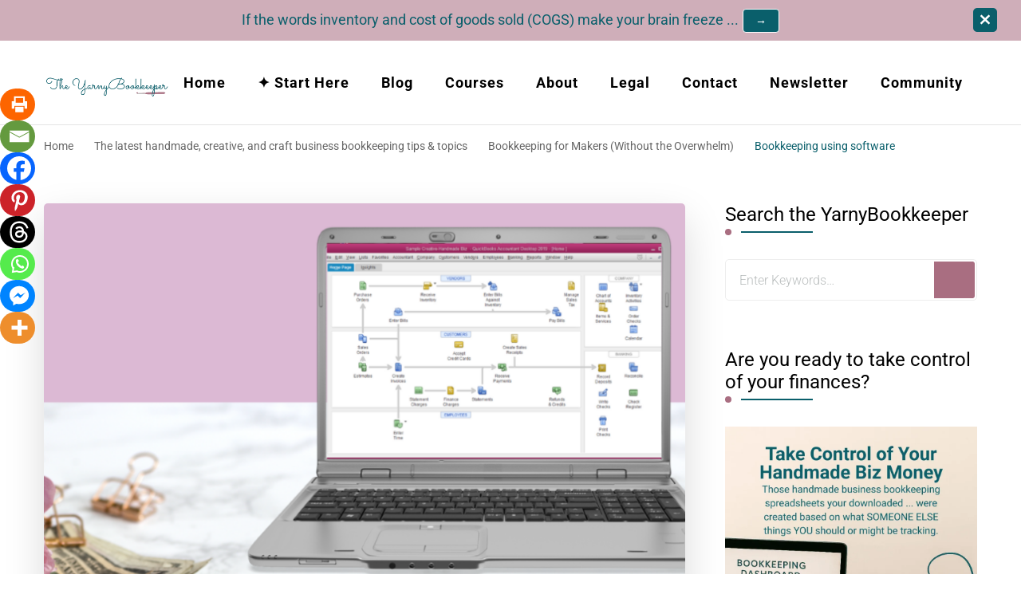

--- FILE ---
content_type: text/html; charset=UTF-8
request_url: https://yarnybookkeeper.com/bookkeeping-using-software/
body_size: 52833
content:
<!DOCTYPE html>
    <html lang="en-US" prefix="og: https://ogp.me/ns#">
    <head itemscope itemtype="https://schema.org/WebSite"><meta charset="UTF-8"><script>if(navigator.userAgent.match(/MSIE|Internet Explorer/i)||navigator.userAgent.match(/Trident\/7\..*?rv:11/i)){var href=document.location.href;if(!href.match(/[?&]nowprocket/)){if(href.indexOf("?")==-1){if(href.indexOf("#")==-1){document.location.href=href+"?nowprocket=1"}else{document.location.href=href.replace("#","?nowprocket=1#")}}else{if(href.indexOf("#")==-1){document.location.href=href+"&nowprocket=1"}else{document.location.href=href.replace("#","&nowprocket=1#")}}}}</script><script>(()=>{class RocketLazyLoadScripts{constructor(){this.v="2.0.4",this.userEvents=["keydown","keyup","mousedown","mouseup","mousemove","mouseover","mouseout","touchmove","touchstart","touchend","touchcancel","wheel","click","dblclick","input"],this.attributeEvents=["onblur","onclick","oncontextmenu","ondblclick","onfocus","onmousedown","onmouseenter","onmouseleave","onmousemove","onmouseout","onmouseover","onmouseup","onmousewheel","onscroll","onsubmit"]}async t(){this.i(),this.o(),/iP(ad|hone)/.test(navigator.userAgent)&&this.h(),this.u(),this.l(this),this.m(),this.k(this),this.p(this),this._(),await Promise.all([this.R(),this.L()]),this.lastBreath=Date.now(),this.S(this),this.P(),this.D(),this.O(),this.M(),await this.C(this.delayedScripts.normal),await this.C(this.delayedScripts.defer),await this.C(this.delayedScripts.async),await this.T(),await this.F(),await this.j(),await this.A(),window.dispatchEvent(new Event("rocket-allScriptsLoaded")),this.everythingLoaded=!0,this.lastTouchEnd&&await new Promise(t=>setTimeout(t,500-Date.now()+this.lastTouchEnd)),this.I(),this.H(),this.U(),this.W()}i(){this.CSPIssue=sessionStorage.getItem("rocketCSPIssue"),document.addEventListener("securitypolicyviolation",t=>{this.CSPIssue||"script-src-elem"!==t.violatedDirective||"data"!==t.blockedURI||(this.CSPIssue=!0,sessionStorage.setItem("rocketCSPIssue",!0))},{isRocket:!0})}o(){window.addEventListener("pageshow",t=>{this.persisted=t.persisted,this.realWindowLoadedFired=!0},{isRocket:!0}),window.addEventListener("pagehide",()=>{this.onFirstUserAction=null},{isRocket:!0})}h(){let t;function e(e){t=e}window.addEventListener("touchstart",e,{isRocket:!0}),window.addEventListener("touchend",function i(o){o.changedTouches[0]&&t.changedTouches[0]&&Math.abs(o.changedTouches[0].pageX-t.changedTouches[0].pageX)<10&&Math.abs(o.changedTouches[0].pageY-t.changedTouches[0].pageY)<10&&o.timeStamp-t.timeStamp<200&&(window.removeEventListener("touchstart",e,{isRocket:!0}),window.removeEventListener("touchend",i,{isRocket:!0}),"INPUT"===o.target.tagName&&"text"===o.target.type||(o.target.dispatchEvent(new TouchEvent("touchend",{target:o.target,bubbles:!0})),o.target.dispatchEvent(new MouseEvent("mouseover",{target:o.target,bubbles:!0})),o.target.dispatchEvent(new PointerEvent("click",{target:o.target,bubbles:!0,cancelable:!0,detail:1,clientX:o.changedTouches[0].clientX,clientY:o.changedTouches[0].clientY})),event.preventDefault()))},{isRocket:!0})}q(t){this.userActionTriggered||("mousemove"!==t.type||this.firstMousemoveIgnored?"keyup"===t.type||"mouseover"===t.type||"mouseout"===t.type||(this.userActionTriggered=!0,this.onFirstUserAction&&this.onFirstUserAction()):this.firstMousemoveIgnored=!0),"click"===t.type&&t.preventDefault(),t.stopPropagation(),t.stopImmediatePropagation(),"touchstart"===this.lastEvent&&"touchend"===t.type&&(this.lastTouchEnd=Date.now()),"click"===t.type&&(this.lastTouchEnd=0),this.lastEvent=t.type,t.composedPath&&t.composedPath()[0].getRootNode()instanceof ShadowRoot&&(t.rocketTarget=t.composedPath()[0]),this.savedUserEvents.push(t)}u(){this.savedUserEvents=[],this.userEventHandler=this.q.bind(this),this.userEvents.forEach(t=>window.addEventListener(t,this.userEventHandler,{passive:!1,isRocket:!0})),document.addEventListener("visibilitychange",this.userEventHandler,{isRocket:!0})}U(){this.userEvents.forEach(t=>window.removeEventListener(t,this.userEventHandler,{passive:!1,isRocket:!0})),document.removeEventListener("visibilitychange",this.userEventHandler,{isRocket:!0}),this.savedUserEvents.forEach(t=>{(t.rocketTarget||t.target).dispatchEvent(new window[t.constructor.name](t.type,t))})}m(){const t="return false",e=Array.from(this.attributeEvents,t=>"data-rocket-"+t),i="["+this.attributeEvents.join("],[")+"]",o="[data-rocket-"+this.attributeEvents.join("],[data-rocket-")+"]",s=(e,i,o)=>{o&&o!==t&&(e.setAttribute("data-rocket-"+i,o),e["rocket"+i]=new Function("event",o),e.setAttribute(i,t))};new MutationObserver(t=>{for(const n of t)"attributes"===n.type&&(n.attributeName.startsWith("data-rocket-")||this.everythingLoaded?n.attributeName.startsWith("data-rocket-")&&this.everythingLoaded&&this.N(n.target,n.attributeName.substring(12)):s(n.target,n.attributeName,n.target.getAttribute(n.attributeName))),"childList"===n.type&&n.addedNodes.forEach(t=>{if(t.nodeType===Node.ELEMENT_NODE)if(this.everythingLoaded)for(const i of[t,...t.querySelectorAll(o)])for(const t of i.getAttributeNames())e.includes(t)&&this.N(i,t.substring(12));else for(const e of[t,...t.querySelectorAll(i)])for(const t of e.getAttributeNames())this.attributeEvents.includes(t)&&s(e,t,e.getAttribute(t))})}).observe(document,{subtree:!0,childList:!0,attributeFilter:[...this.attributeEvents,...e]})}I(){this.attributeEvents.forEach(t=>{document.querySelectorAll("[data-rocket-"+t+"]").forEach(e=>{this.N(e,t)})})}N(t,e){const i=t.getAttribute("data-rocket-"+e);i&&(t.setAttribute(e,i),t.removeAttribute("data-rocket-"+e))}k(t){Object.defineProperty(HTMLElement.prototype,"onclick",{get(){return this.rocketonclick||null},set(e){this.rocketonclick=e,this.setAttribute(t.everythingLoaded?"onclick":"data-rocket-onclick","this.rocketonclick(event)")}})}S(t){function e(e,i){let o=e[i];e[i]=null,Object.defineProperty(e,i,{get:()=>o,set(s){t.everythingLoaded?o=s:e["rocket"+i]=o=s}})}e(document,"onreadystatechange"),e(window,"onload"),e(window,"onpageshow");try{Object.defineProperty(document,"readyState",{get:()=>t.rocketReadyState,set(e){t.rocketReadyState=e},configurable:!0}),document.readyState="loading"}catch(t){console.log("WPRocket DJE readyState conflict, bypassing")}}l(t){this.originalAddEventListener=EventTarget.prototype.addEventListener,this.originalRemoveEventListener=EventTarget.prototype.removeEventListener,this.savedEventListeners=[],EventTarget.prototype.addEventListener=function(e,i,o){o&&o.isRocket||!t.B(e,this)&&!t.userEvents.includes(e)||t.B(e,this)&&!t.userActionTriggered||e.startsWith("rocket-")||t.everythingLoaded?t.originalAddEventListener.call(this,e,i,o):(t.savedEventListeners.push({target:this,remove:!1,type:e,func:i,options:o}),"mouseenter"!==e&&"mouseleave"!==e||t.originalAddEventListener.call(this,e,t.savedUserEvents.push,o))},EventTarget.prototype.removeEventListener=function(e,i,o){o&&o.isRocket||!t.B(e,this)&&!t.userEvents.includes(e)||t.B(e,this)&&!t.userActionTriggered||e.startsWith("rocket-")||t.everythingLoaded?t.originalRemoveEventListener.call(this,e,i,o):t.savedEventListeners.push({target:this,remove:!0,type:e,func:i,options:o})}}J(t,e){this.savedEventListeners=this.savedEventListeners.filter(i=>{let o=i.type,s=i.target||window;return e!==o||t!==s||(this.B(o,s)&&(i.type="rocket-"+o),this.$(i),!1)})}H(){EventTarget.prototype.addEventListener=this.originalAddEventListener,EventTarget.prototype.removeEventListener=this.originalRemoveEventListener,this.savedEventListeners.forEach(t=>this.$(t))}$(t){t.remove?this.originalRemoveEventListener.call(t.target,t.type,t.func,t.options):this.originalAddEventListener.call(t.target,t.type,t.func,t.options)}p(t){let e;function i(e){return t.everythingLoaded?e:e.split(" ").map(t=>"load"===t||t.startsWith("load.")?"rocket-jquery-load":t).join(" ")}function o(o){function s(e){const s=o.fn[e];o.fn[e]=o.fn.init.prototype[e]=function(){return this[0]===window&&t.userActionTriggered&&("string"==typeof arguments[0]||arguments[0]instanceof String?arguments[0]=i(arguments[0]):"object"==typeof arguments[0]&&Object.keys(arguments[0]).forEach(t=>{const e=arguments[0][t];delete arguments[0][t],arguments[0][i(t)]=e})),s.apply(this,arguments),this}}if(o&&o.fn&&!t.allJQueries.includes(o)){const e={DOMContentLoaded:[],"rocket-DOMContentLoaded":[]};for(const t in e)document.addEventListener(t,()=>{e[t].forEach(t=>t())},{isRocket:!0});o.fn.ready=o.fn.init.prototype.ready=function(i){function s(){parseInt(o.fn.jquery)>2?setTimeout(()=>i.bind(document)(o)):i.bind(document)(o)}return"function"==typeof i&&(t.realDomReadyFired?!t.userActionTriggered||t.fauxDomReadyFired?s():e["rocket-DOMContentLoaded"].push(s):e.DOMContentLoaded.push(s)),o([])},s("on"),s("one"),s("off"),t.allJQueries.push(o)}e=o}t.allJQueries=[],o(window.jQuery),Object.defineProperty(window,"jQuery",{get:()=>e,set(t){o(t)}})}P(){const t=new Map;document.write=document.writeln=function(e){const i=document.currentScript,o=document.createRange(),s=i.parentElement;let n=t.get(i);void 0===n&&(n=i.nextSibling,t.set(i,n));const c=document.createDocumentFragment();o.setStart(c,0),c.appendChild(o.createContextualFragment(e)),s.insertBefore(c,n)}}async R(){return new Promise(t=>{this.userActionTriggered?t():this.onFirstUserAction=t})}async L(){return new Promise(t=>{document.addEventListener("DOMContentLoaded",()=>{this.realDomReadyFired=!0,t()},{isRocket:!0})})}async j(){return this.realWindowLoadedFired?Promise.resolve():new Promise(t=>{window.addEventListener("load",t,{isRocket:!0})})}M(){this.pendingScripts=[];this.scriptsMutationObserver=new MutationObserver(t=>{for(const e of t)e.addedNodes.forEach(t=>{"SCRIPT"!==t.tagName||t.noModule||t.isWPRocket||this.pendingScripts.push({script:t,promise:new Promise(e=>{const i=()=>{const i=this.pendingScripts.findIndex(e=>e.script===t);i>=0&&this.pendingScripts.splice(i,1),e()};t.addEventListener("load",i,{isRocket:!0}),t.addEventListener("error",i,{isRocket:!0}),setTimeout(i,1e3)})})})}),this.scriptsMutationObserver.observe(document,{childList:!0,subtree:!0})}async F(){await this.X(),this.pendingScripts.length?(await this.pendingScripts[0].promise,await this.F()):this.scriptsMutationObserver.disconnect()}D(){this.delayedScripts={normal:[],async:[],defer:[]},document.querySelectorAll("script[type$=rocketlazyloadscript]").forEach(t=>{t.hasAttribute("data-rocket-src")?t.hasAttribute("async")&&!1!==t.async?this.delayedScripts.async.push(t):t.hasAttribute("defer")&&!1!==t.defer||"module"===t.getAttribute("data-rocket-type")?this.delayedScripts.defer.push(t):this.delayedScripts.normal.push(t):this.delayedScripts.normal.push(t)})}async _(){await this.L();let t=[];document.querySelectorAll("script[type$=rocketlazyloadscript][data-rocket-src]").forEach(e=>{let i=e.getAttribute("data-rocket-src");if(i&&!i.startsWith("data:")){i.startsWith("//")&&(i=location.protocol+i);try{const o=new URL(i).origin;o!==location.origin&&t.push({src:o,crossOrigin:e.crossOrigin||"module"===e.getAttribute("data-rocket-type")})}catch(t){}}}),t=[...new Map(t.map(t=>[JSON.stringify(t),t])).values()],this.Y(t,"preconnect")}async G(t){if(await this.K(),!0!==t.noModule||!("noModule"in HTMLScriptElement.prototype))return new Promise(e=>{let i;function o(){(i||t).setAttribute("data-rocket-status","executed"),e()}try{if(navigator.userAgent.includes("Firefox/")||""===navigator.vendor||this.CSPIssue)i=document.createElement("script"),[...t.attributes].forEach(t=>{let e=t.nodeName;"type"!==e&&("data-rocket-type"===e&&(e="type"),"data-rocket-src"===e&&(e="src"),i.setAttribute(e,t.nodeValue))}),t.text&&(i.text=t.text),t.nonce&&(i.nonce=t.nonce),i.hasAttribute("src")?(i.addEventListener("load",o,{isRocket:!0}),i.addEventListener("error",()=>{i.setAttribute("data-rocket-status","failed-network"),e()},{isRocket:!0}),setTimeout(()=>{i.isConnected||e()},1)):(i.text=t.text,o()),i.isWPRocket=!0,t.parentNode.replaceChild(i,t);else{const i=t.getAttribute("data-rocket-type"),s=t.getAttribute("data-rocket-src");i?(t.type=i,t.removeAttribute("data-rocket-type")):t.removeAttribute("type"),t.addEventListener("load",o,{isRocket:!0}),t.addEventListener("error",i=>{this.CSPIssue&&i.target.src.startsWith("data:")?(console.log("WPRocket: CSP fallback activated"),t.removeAttribute("src"),this.G(t).then(e)):(t.setAttribute("data-rocket-status","failed-network"),e())},{isRocket:!0}),s?(t.fetchPriority="high",t.removeAttribute("data-rocket-src"),t.src=s):t.src="data:text/javascript;base64,"+window.btoa(unescape(encodeURIComponent(t.text)))}}catch(i){t.setAttribute("data-rocket-status","failed-transform"),e()}});t.setAttribute("data-rocket-status","skipped")}async C(t){const e=t.shift();return e?(e.isConnected&&await this.G(e),this.C(t)):Promise.resolve()}O(){this.Y([...this.delayedScripts.normal,...this.delayedScripts.defer,...this.delayedScripts.async],"preload")}Y(t,e){this.trash=this.trash||[];let i=!0;var o=document.createDocumentFragment();t.forEach(t=>{const s=t.getAttribute&&t.getAttribute("data-rocket-src")||t.src;if(s&&!s.startsWith("data:")){const n=document.createElement("link");n.href=s,n.rel=e,"preconnect"!==e&&(n.as="script",n.fetchPriority=i?"high":"low"),t.getAttribute&&"module"===t.getAttribute("data-rocket-type")&&(n.crossOrigin=!0),t.crossOrigin&&(n.crossOrigin=t.crossOrigin),t.integrity&&(n.integrity=t.integrity),t.nonce&&(n.nonce=t.nonce),o.appendChild(n),this.trash.push(n),i=!1}}),document.head.appendChild(o)}W(){this.trash.forEach(t=>t.remove())}async T(){try{document.readyState="interactive"}catch(t){}this.fauxDomReadyFired=!0;try{await this.K(),this.J(document,"readystatechange"),document.dispatchEvent(new Event("rocket-readystatechange")),await this.K(),document.rocketonreadystatechange&&document.rocketonreadystatechange(),await this.K(),this.J(document,"DOMContentLoaded"),document.dispatchEvent(new Event("rocket-DOMContentLoaded")),await this.K(),this.J(window,"DOMContentLoaded"),window.dispatchEvent(new Event("rocket-DOMContentLoaded"))}catch(t){console.error(t)}}async A(){try{document.readyState="complete"}catch(t){}try{await this.K(),this.J(document,"readystatechange"),document.dispatchEvent(new Event("rocket-readystatechange")),await this.K(),document.rocketonreadystatechange&&document.rocketonreadystatechange(),await this.K(),this.J(window,"load"),window.dispatchEvent(new Event("rocket-load")),await this.K(),window.rocketonload&&window.rocketonload(),await this.K(),this.allJQueries.forEach(t=>t(window).trigger("rocket-jquery-load")),await this.K(),this.J(window,"pageshow");const t=new Event("rocket-pageshow");t.persisted=this.persisted,window.dispatchEvent(t),await this.K(),window.rocketonpageshow&&window.rocketonpageshow({persisted:this.persisted})}catch(t){console.error(t)}}async K(){Date.now()-this.lastBreath>45&&(await this.X(),this.lastBreath=Date.now())}async X(){return document.hidden?new Promise(t=>setTimeout(t)):new Promise(t=>requestAnimationFrame(t))}B(t,e){return e===document&&"readystatechange"===t||(e===document&&"DOMContentLoaded"===t||(e===window&&"DOMContentLoaded"===t||(e===window&&"load"===t||e===window&&"pageshow"===t)))}static run(){(new RocketLazyLoadScripts).t()}}RocketLazyLoadScripts.run()})();</script>
	    
    <meta name="viewport" content="width=device-width, initial-scale=1">
    <link rel="profile" href="https://gmpg.org/xfn/11">
    <link rel="preload" href="http://yarnybookkeeper.com/wp-content/fonts/roboto/KFOMCnqEu92Fr1ME7kSn66aGLdTylUAMQXC89YmC2DPNWuYjalmUiAo.woff2" as="font" type="font/woff2" crossorigin><link rel="preload" href="http://yarnybookkeeper.com/wp-content/fonts/sacramento/buEzpo6gcdjy0EiZMBUG4C0f_Q.woff2" as="font" type="font/woff2" crossorigin><meta name='robots' content='index, follow, max-image-preview:large, max-snippet:-1, max-video-preview:-1' />

	<!-- This site is optimized with the Yoast SEO plugin v26.7 - https://yoast.com/wordpress/plugins/seo/ -->
	<title>Bookkeeping using software - The YarnyBookkeeper</title>
<link data-rocket-prefetch href="https://pagead2.googlesyndication.com" rel="dns-prefetch">
<link data-rocket-prefetch href="https://assets.mailerlite.com" rel="dns-prefetch">
<link data-rocket-prefetch href="https://www.googletagmanager.com" rel="dns-prefetch">
<link crossorigin data-rocket-preload as="font" href="https://yarnybookkeeper.com/wp-content/fonts/roboto/KFOMCnqEu92Fr1ME7kSn66aGLdTylUAMQXC89YmC2DPNWuYjaln6iArmlw.woff2" rel="preload">
<link crossorigin data-rocket-preload as="font" href="https://yarnybookkeeper.com/wp-content/fonts/sacramento/buEzpo6gcdjy0EiZMBUG4C0f_Q.woff2" rel="preload">
<style id="wpr-usedcss">:root{--fa-font-solid:normal 900 1em/1 "Font Awesome 6 Solid";--fa-font-regular:normal 400 1em/1 "Font Awesome 6 Regular";--fa-font-light:normal 300 1em/1 "Font Awesome 6 Light";--fa-font-thin:normal 100 1em/1 "Font Awesome 6 Thin";--fa-font-duotone:normal 900 1em/1 "Font Awesome 6 Duotone";--fa-font-sharp-solid:normal 900 1em/1 "Font Awesome 6 Sharp";--fa-font-sharp-regular:normal 400 1em/1 "Font Awesome 6 Sharp";--fa-font-sharp-light:normal 300 1em/1 "Font Awesome 6 Sharp";--fa-font-sharp-thin:normal 100 1em/1 "Font Awesome 6 Sharp";--fa-font-brands:normal 400 1em/1 "Font Awesome 6 Brands"}svg:not(:host).svg-inline--fa,svg:not(:root).svg-inline--fa{overflow:visible;box-sizing:content-box}.svg-inline--fa{display:var(--fa-display,inline-block);height:1em;overflow:visible;vertical-align:-.125em}.svg-inline--fa.fa-fw{width:var(--fa-fw-width,1.25em)}.fa-layers-text{display:inline-block;position:absolute;text-align:center}.fa-layers-text{left:50%;top:50%;-webkit-transform:translate(-50%,-50%);transform:translate(-50%,-50%);-webkit-transform-origin:center center;transform-origin:center center}.fa-fw{text-align:center;width:1.25em}.sr-only{position:absolute;width:1px;height:1px;padding:0;margin:-1px;overflow:hidden;clip:rect(0,0,0,0);white-space:nowrap;border-width:0}img:is([sizes=auto i],[sizes^="auto," i]){contain-intrinsic-size:3000px 1500px}img.emoji{display:inline!important;border:none!important;box-shadow:none!important;height:1em!important;width:1em!important;margin:0 .07em!important;vertical-align:-.1em!important;background:0 0!important;padding:0!important}:root{--wp-block-synced-color:#7a00df;--wp-block-synced-color--rgb:122,0,223;--wp-bound-block-color:var(--wp-block-synced-color);--wp-editor-canvas-background:#ddd;--wp-admin-theme-color:#007cba;--wp-admin-theme-color--rgb:0,124,186;--wp-admin-theme-color-darker-10:#006ba1;--wp-admin-theme-color-darker-10--rgb:0,107,160.5;--wp-admin-theme-color-darker-20:#005a87;--wp-admin-theme-color-darker-20--rgb:0,90,135;--wp-admin-border-width-focus:2px}@media (min-resolution:192dpi){:root{--wp-admin-border-width-focus:1.5px}}:root{--wp--preset--font-size--normal:16px;--wp--preset--font-size--huge:42px}.aligncenter{clear:both}.screen-reader-text{border:0;clip-path:inset(50%);height:1px;margin:-1px;overflow:hidden;padding:0;position:absolute;width:1px;word-wrap:normal!important}.screen-reader-text:focus{background-color:#ddd;clip-path:none;color:#444;display:block;font-size:1em;height:auto;left:5px;line-height:normal;padding:15px 23px 14px;text-decoration:none;top:5px;width:auto;z-index:100000}html :where(.has-border-color){border-style:solid}html :where([style*=border-top-color]){border-top-style:solid}html :where([style*=border-right-color]){border-right-style:solid}html :where([style*=border-bottom-color]){border-bottom-style:solid}html :where([style*=border-left-color]){border-left-style:solid}html :where([style*=border-width]){border-style:solid}html :where([style*=border-top-width]){border-top-style:solid}html :where([style*=border-right-width]){border-right-style:solid}html :where([style*=border-bottom-width]){border-bottom-style:solid}html :where([style*=border-left-width]){border-left-style:solid}html :where(img[class*=wp-image-]){height:auto;max-width:100%}:where(figure){margin:0 0 1em}html :where(.is-position-sticky){--wp-admin--admin-bar--position-offset:var(--wp-admin--admin-bar--height,0px)}.wp-block-image>a,.wp-block-image>figure>a{display:inline-block}.wp-block-image img{box-sizing:border-box;height:auto;max-width:100%;vertical-align:bottom}@media not (prefers-reduced-motion){.wp-block-image img.hide{visibility:hidden}.wp-block-image img.show{animation:.4s show-content-image}}.wp-block-image[style*=border-radius] img,.wp-block-image[style*=border-radius]>a{border-radius:inherit}.wp-block-image.aligncenter{text-align:center}.wp-block-image .aligncenter,.wp-block-image .alignleft,.wp-block-image .alignright,.wp-block-image.aligncenter,.wp-block-image.alignleft,.wp-block-image.alignright{display:table}.wp-block-image .alignleft{float:left;margin:.5em 1em .5em 0}.wp-block-image .alignright{float:right;margin:.5em 0 .5em 1em}.wp-block-image .aligncenter{margin-left:auto;margin-right:auto}.wp-block-image :where(figcaption){margin-bottom:1em;margin-top:.5em}:root :where(.wp-block-image.is-style-rounded img,.wp-block-image .is-style-rounded img){border-radius:9999px}.wp-block-image figure{margin:0}@keyframes show-content-image{0%{visibility:hidden}99%{visibility:hidden}to{visibility:visible}}ul{box-sizing:border-box}:root :where(.wp-block-list.has-background){padding:1.25em 2.375em}:root :where(p.has-background){padding:1.25em 2.375em}:where(p.has-text-color:not(.has-link-color)) a{color:inherit}:root{--wp--preset--aspect-ratio--square:1;--wp--preset--aspect-ratio--4-3:4/3;--wp--preset--aspect-ratio--3-4:3/4;--wp--preset--aspect-ratio--3-2:3/2;--wp--preset--aspect-ratio--2-3:2/3;--wp--preset--aspect-ratio--16-9:16/9;--wp--preset--aspect-ratio--9-16:9/16;--wp--preset--color--black:#000000;--wp--preset--color--cyan-bluish-gray:#abb8c3;--wp--preset--color--white:#ffffff;--wp--preset--color--pale-pink:#f78da7;--wp--preset--color--vivid-red:#cf2e2e;--wp--preset--color--luminous-vivid-orange:#ff6900;--wp--preset--color--luminous-vivid-amber:#fcb900;--wp--preset--color--light-green-cyan:#7bdcb5;--wp--preset--color--vivid-green-cyan:#00d084;--wp--preset--color--pale-cyan-blue:#8ed1fc;--wp--preset--color--vivid-cyan-blue:#0693e3;--wp--preset--color--vivid-purple:#9b51e0;--wp--preset--gradient--vivid-cyan-blue-to-vivid-purple:linear-gradient(135deg,rgb(6, 147, 227) 0%,rgb(155, 81, 224) 100%);--wp--preset--gradient--light-green-cyan-to-vivid-green-cyan:linear-gradient(135deg,rgb(122, 220, 180) 0%,rgb(0, 208, 130) 100%);--wp--preset--gradient--luminous-vivid-amber-to-luminous-vivid-orange:linear-gradient(135deg,rgb(252, 185, 0) 0%,rgb(255, 105, 0) 100%);--wp--preset--gradient--luminous-vivid-orange-to-vivid-red:linear-gradient(135deg,rgb(255, 105, 0) 0%,rgb(207, 46, 46) 100%);--wp--preset--gradient--very-light-gray-to-cyan-bluish-gray:linear-gradient(135deg,rgb(238, 238, 238) 0%,rgb(169, 184, 195) 100%);--wp--preset--gradient--cool-to-warm-spectrum:linear-gradient(135deg,rgb(74, 234, 220) 0%,rgb(151, 120, 209) 20%,rgb(207, 42, 186) 40%,rgb(238, 44, 130) 60%,rgb(251, 105, 98) 80%,rgb(254, 248, 76) 100%);--wp--preset--gradient--blush-light-purple:linear-gradient(135deg,rgb(255, 206, 236) 0%,rgb(152, 150, 240) 100%);--wp--preset--gradient--blush-bordeaux:linear-gradient(135deg,rgb(254, 205, 165) 0%,rgb(254, 45, 45) 50%,rgb(107, 0, 62) 100%);--wp--preset--gradient--luminous-dusk:linear-gradient(135deg,rgb(255, 203, 112) 0%,rgb(199, 81, 192) 50%,rgb(65, 88, 208) 100%);--wp--preset--gradient--pale-ocean:linear-gradient(135deg,rgb(255, 245, 203) 0%,rgb(182, 227, 212) 50%,rgb(51, 167, 181) 100%);--wp--preset--gradient--electric-grass:linear-gradient(135deg,rgb(202, 248, 128) 0%,rgb(113, 206, 126) 100%);--wp--preset--gradient--midnight:linear-gradient(135deg,rgb(2, 3, 129) 0%,rgb(40, 116, 252) 100%);--wp--preset--font-size--small:13px;--wp--preset--font-size--medium:20px;--wp--preset--font-size--large:36px;--wp--preset--font-size--x-large:42px;--wp--preset--font-family--roboto:Roboto;--wp--preset--font-family--sacramento:Sacramento;--wp--preset--spacing--20:0.44rem;--wp--preset--spacing--30:0.67rem;--wp--preset--spacing--40:1rem;--wp--preset--spacing--50:1.5rem;--wp--preset--spacing--60:2.25rem;--wp--preset--spacing--70:3.38rem;--wp--preset--spacing--80:5.06rem;--wp--preset--shadow--natural:6px 6px 9px rgba(0, 0, 0, .2);--wp--preset--shadow--deep:12px 12px 50px rgba(0, 0, 0, .4);--wp--preset--shadow--sharp:6px 6px 0px rgba(0, 0, 0, .2);--wp--preset--shadow--outlined:6px 6px 0px -3px rgb(255, 255, 255),6px 6px rgb(0, 0, 0);--wp--preset--shadow--crisp:6px 6px 0px rgb(0, 0, 0)}:where(.is-layout-flex){gap:.5em}:where(.is-layout-grid){gap:.5em}:where(.wp-block-columns.is-layout-flex){gap:2em}:where(.wp-block-columns.is-layout-grid){gap:2em}:where(.wp-block-post-template.is-layout-flex){gap:1.25em}:where(.wp-block-post-template.is-layout-grid){gap:1.25em}img{max-width:100%;height:auto}.widget_bttk_social_links ul{margin:0 -2px;overflow:hidden}.widget_bttk_social_links ul li{float:left;padding:0 2px;margin:0 0 4px}.widget_bttk_social_links ul li a{display:block;width:63px;height:63px;background:#111;color:#fff;text-align:center;line-height:63px}.widget-area ul{margin:0;padding:0;list-style:none}.widget-area ul li{margin:0 0 20px}.portfolio-holder .portfolio-sorting{text-align:center;text-transform:uppercase}.portfolio-sorting .button{margin:0 30px 40px;background:0 0;border:none;font-weight:400;font-size:16px;cursor:pointer;padding:0;color:#000}.portfolio-sorting .button.is-checked,.portfolio-sorting .button:hover{color:#777}.portfolio-img-holder .portfolio-item{float:left;width:33.33%;padding:15px}.portfolio-item img{vertical-align:top}.portfolio-item a:hover{color:#ddd}.portfolio-holder .post-thumbnail{margin:0 0 35px;text-align:center}.portfolio-holder .entry-header{border-bottom:1px solid #eee;margin-bottom:30px;padding-bottom:30px}.portfolio-holder .entry-header .entry-title{color:#000;margin:10px 0 0;font-size:3em}.portfolio-holder .entry-content,.portfolio-holder .entry-header{margin-left:auto;margin-right:auto;max-width:80%}.portfolio-holder .entry-content{color:#555;line-height:1.6}@media only screen and (max-width:1024px){.portfolio-img-holder .portfolio-item{width:50%}}@media only screen and (max-width:767px){.portfolio-img-holder .portfolio-item{width:100%;float:none;padding-left:0;padding-right:0}.portfolio-holder .entry-content,.portfolio-holder .entry-header{max-width:100%}}@font-face{font-display:swap;font-family:Roboto;font-style:normal;font-weight:700;font-stretch:100%;src:url(https://yarnybookkeeper.com/wp-content/fonts/roboto/KFOMCnqEu92Fr1ME7kSn66aGLdTylUAMQXC89YmC2DPNWuYjaln6iArmlw.woff2) format('woff2');unicode-range:U+0001-000C,U+000E-001F,U+007F-009F,U+20DD-20E0,U+20E2-20E4,U+2150-218F,U+2190,U+2192,U+2194-2199,U+21AF,U+21E6-21F0,U+21F3,U+2218-2219,U+2299,U+22C4-22C6,U+2300-243F,U+2440-244A,U+2460-24FF,U+25A0-27BF,U+2800-28FF,U+2921-2922,U+2981,U+29BF,U+29EB,U+2B00-2BFF,U+4DC0-4DFF,U+FFF9-FFFB,U+10140-1018E,U+10190-1019C,U+101A0,U+101D0-101FD,U+102E0-102FB,U+10E60-10E7E,U+1D2C0-1D2D3,U+1D2E0-1D37F,U+1F000-1F0FF,U+1F100-1F1AD,U+1F1E6-1F1FF,U+1F30D-1F30F,U+1F315,U+1F31C,U+1F31E,U+1F320-1F32C,U+1F336,U+1F378,U+1F37D,U+1F382,U+1F393-1F39F,U+1F3A7-1F3A8,U+1F3AC-1F3AF,U+1F3C2,U+1F3C4-1F3C6,U+1F3CA-1F3CE,U+1F3D4-1F3E0,U+1F3ED,U+1F3F1-1F3F3,U+1F3F5-1F3F7,U+1F408,U+1F415,U+1F41F,U+1F426,U+1F43F,U+1F441-1F442,U+1F444,U+1F446-1F449,U+1F44C-1F44E,U+1F453,U+1F46A,U+1F47D,U+1F4A3,U+1F4B0,U+1F4B3,U+1F4B9,U+1F4BB,U+1F4BF,U+1F4C8-1F4CB,U+1F4D6,U+1F4DA,U+1F4DF,U+1F4E3-1F4E6,U+1F4EA-1F4ED,U+1F4F7,U+1F4F9-1F4FB,U+1F4FD-1F4FE,U+1F503,U+1F507-1F50B,U+1F50D,U+1F512-1F513,U+1F53E-1F54A,U+1F54F-1F5FA,U+1F610,U+1F650-1F67F,U+1F687,U+1F68D,U+1F691,U+1F694,U+1F698,U+1F6AD,U+1F6B2,U+1F6B9-1F6BA,U+1F6BC,U+1F6C6-1F6CF,U+1F6D3-1F6D7,U+1F6E0-1F6EA,U+1F6F0-1F6F3,U+1F6F7-1F6FC,U+1F700-1F7FF,U+1F800-1F80B,U+1F810-1F847,U+1F850-1F859,U+1F860-1F887,U+1F890-1F8AD,U+1F8B0-1F8BB,U+1F8C0-1F8C1,U+1F900-1F90B,U+1F93B,U+1F946,U+1F984,U+1F996,U+1F9E9,U+1FA00-1FA6F,U+1FA70-1FA7C,U+1FA80-1FA89,U+1FA8F-1FAC6,U+1FACE-1FADC,U+1FADF-1FAE9,U+1FAF0-1FAF8,U+1FB00-1FBFF}@font-face{font-display:swap;font-family:Roboto;font-style:normal;font-weight:700;font-stretch:100%;src:url(https://yarnybookkeeper.com/wp-content/fonts/roboto/KFOMCnqEu92Fr1ME7kSn66aGLdTylUAMQXC89YmC2DPNWuYjalmUiAo.woff2) format('woff2');unicode-range:U+0000-00FF,U+0131,U+0152-0153,U+02BB-02BC,U+02C6,U+02DA,U+02DC,U+0304,U+0308,U+0329,U+2000-206F,U+20AC,U+2122,U+2191,U+2193,U+2212,U+2215,U+FEFF,U+FFFD}@font-face{font-display:swap;font-family:Sacramento;font-style:normal;font-weight:400;src:url(https://yarnybookkeeper.com/wp-content/fonts/sacramento/buEzpo6gcdjy0EiZMBUG4C0f_Q.woff2) format('woff2');unicode-range:U+0000-00FF,U+0131,U+0152-0153,U+02BB-02BC,U+02C6,U+02DA,U+02DC,U+0304,U+0308,U+0329,U+2000-206F,U+20AC,U+2122,U+2191,U+2193,U+2212,U+2215,U+FEFF,U+FFFD}:root{--primary-color:#88ced0;--primary-color-rgb:136,206,208;--secondary-color:#e75387;--secondary-color-rgb:231,83,135;--font-color:#595f5f;--font-color-rgb:89,95,95;--background-color:#fff;--background-color-rgb:255,255,255;--black-color:#000;--black-color-rgb:0,0,0;--white-color:#ffffff;--white-color-rgb:255,255,255;--primary-font:'Nunito sans',sans-serif;--secondary-font:'Nunito sans',sans-serif}html{font-family:sans-serif;-webkit-text-size-adjust:100%;-ms-text-size-adjust:100%;scroll-behavior:smooth}body{margin:0;overflow-x:hidden}article,aside,figure,footer,header,main,menu,nav,section{display:block}canvas,progress,video{display:inline-block;vertical-align:baseline}[hidden],template{display:none}a{text-decoration:none;color:inherit;background-color:transparent}a:active,a:hover{outline:0}strong{font-weight:700}small{font-size:80%}img{border:0;vertical-align:top}svg:not(:root){overflow:hidden}figure{margin:1em 40px}code{font-family:monospace,monospace;font-size:1em}button,input,optgroup,select,textarea{color:inherit;font:inherit;margin:0}button{overflow:visible}button,select{text-transform:none}button,html input[type=button],input[type=reset],input[type=submit]{-webkit-appearance:button;cursor:pointer}button[disabled],html input[disabled]{cursor:default}button::-moz-focus-inner,input::-moz-focus-inner{border:0;padding:0}input{line-height:normal}input[type=checkbox],input[type=radio]{box-sizing:border-box;padding:0}input[type=number]::-webkit-inner-spin-button,input[type=number]::-webkit-outer-spin-button{height:auto}input[type=search]::-webkit-search-cancel-button,input[type=search]::-webkit-search-decoration{-webkit-appearance:none}fieldset{border:1px solid silver;margin:0 2px;padding:.35em .625em .75em}legend{border:0;padding:0}textarea{overflow:auto}optgroup{font-weight:700}table{border-collapse:collapse;border-spacing:0}th{padding:0}body,button,input,optgroup,select,textarea{color:var(--font-color);font-family:var(--primary-font);font-size:18px;font-weight:400;line-height:1.7}h1,h2,h3{clear:both;font-family:var(--secondary-font);font-weight:700;margin:.67em 0;line-height:1.2;color:#000}h1{font-size:2.223em}h2{font-size:2em}h3{font-size:1.667em}p{margin-bottom:1.5em}cite,em{font-style:italic}address{margin:0 0 1.5em}code,tt{font-family:Monaco,Consolas,"Andale Mono","DejaVu Sans Mono",monospace;font-size:15px;font-size:.9375rem}ins{background:#fff9c0;text-decoration:none}html{box-sizing:border-box}*,:after,:before{box-sizing:inherit}body{background:#fff}ul{margin:0}ul li{margin-bottom:10px}li>ul{margin-bottom:0;margin-left:0}dt{font-weight:700}img{height:auto;max-width:100%;vertical-align:top}figure{margin:0;line-height:0}figure th{line-height:1.5}table{margin:0 0 1.5em;width:100%;border-radius:0;font-size:18px;text-align:left;overflow:hidden;border-collapse:collapse}table tr th{padding:10px 15px;border-bottom:2px solid rgba(0,0,0,.05);font-weight:700;color:#000}table tbody tr:nth-child(odd){background:rgba(0,0,0,.03)}.site-footer table tbody tr:nth-child(odd){background:rgba(255,255,255,.05)}button,input[type=button],input[type=reset],input[type=submit]{border:none;border-radius:5px;background:var(--secondary-color);color:#fff;font-size:16px;text-transform:uppercase;font-weight:700;padding:15px 40px;line-height:20px;transition:all ease .35s;-webkit-transition:.35s;-moz-transition:.35s}button:hover,input[type=button]:hover,input[type=reset]:hover,input[type=submit]:hover{background:var(--primary-color)}button:active,input[type=button]:active,input[type=reset]:active,input[type=submit]:active{border-color:none;outline:0}button:focus,input[type=button]:focus,input[type=reset]:focus,input[type=submit]:focus{outline:#000 dotted thin}input[type=date],input[type=email],input[type=number],input[type=password],input[type=range],input[type=search],input[type=tel],input[type=text],input[type=time],input[type=url],textarea{color:#222;border:1px solid #e5e5e5;border-radius:5px;padding:10px 15px;width:100%;height:50px;font-size:16px}input[type=date]:focus,input[type=email]:focus,input[type=number]:focus,input[type=password]:focus,input[type=range]:focus,input[type=search]:focus,input[type=tel]:focus,input[type=text]:focus,input[type=time]:focus,input[type=url]:focus,textarea:focus{color:#222}select{border:1px solid #e5e5e5;width:100%;height:50px;padding:10px 15px}textarea{width:100%}a{color:var(--primary-color);text-decoration:none;transition:all ease .35s;-webkit-transition:.35s;-moz-transition:.35s}a:hover{color:var(--primary-color)}.screen-reader-text{border:0;clip:rect(1px,1px,1px,1px);clip-path:inset(50%);height:1px;margin:-1px;overflow:hidden;padding:0;position:absolute!important;width:1px;word-wrap:normal!important}.screen-reader-text:focus{background-color:#f1f1f1;border-radius:3px;box-shadow:0 0 2px 2px rgba(0,0,0,.6);clip:auto!important;clip-path:none;color:#21759b;display:block;font-size:14px;font-size:.875rem;font-weight:700;height:auto;left:5px;line-height:normal;padding:15px 23px 14px;text-decoration:none;top:5px;width:auto;z-index:100000}#content[tabindex="-1"]:focus{outline:0}.alignleft{display:inline;float:left;margin-right:1.5em;margin-bottom:0}.alignright{display:inline;float:right;margin-left:1.5em;margin-bottom:0}.aligncenter{clear:both;display:block;margin-left:auto;margin-right:auto}.clearfix:after,.clearfix:before,.entry-content:after,.entry-content:before,.site-content:after,.site-content:before,.wrapper:after,.wrapper:before{content:"";display:table;table-layout:fixed}.clearfix:after,.entry-content:after,.site-content:after,.wrapper:after{clear:both}.widget{margin:0 0 60px}.widget:last-child{margin-bottom:0}.widget select{max-width:100%;height:50px}.sticky{display:block}.hentry{margin:0 0 1.5em}.updated:not(.published){display:none}.entry-content{margin:1.5em 0 0}iframe,object{max-width:100%}.custom-logo-link{display:inline-block;line-height:1}.skip-link,.skip-link:hover,.skip-link:visited{position:absolute;top:-999px;left:20px;background:#f7f7f7;border:1px solid rgba(0,0,0,.1);font-size:.8888em;font-weight:600;padding:10px 20px;color:#000;text-decoration:none;border-radius:5px;box-shadow:0 2px 20px rgba(0,0,0,.1);z-index:99999;text-decoration:none;-webkit-transition:none;-moz-transition:none;transition:none}.skip-link:active,.skip-link:focus{top:50px;color:#000;text-decoration:none}.close{background:0 0;position:absolute;top:7%;width:40px;height:40px;right:5%;cursor:pointer;padding:0;-webkit-transition:.35s;-moz-transition:.35s;transition:all ease .35s}.close:hover{background:0 0}.close:after,.close:before{content:"";background-color:#fff;width:25px;height:2px;position:absolute;top:0;left:0;right:0;bottom:0;margin:auto;-webkit-transform:rotate(45deg);-moz-transform:rotate(45deg);transform:rotate(45deg)}.close:after{-webkit-transform:rotate(-45deg);-moz-transform:rotate(-45deg);transform:rotate(-45deg)}.close:hover:after,.close:hover:before{background-color:var(--secondary-color)}.wrapper{width:1170px;margin:0 auto}.widget-title{font-size:1.33em;color:#000;margin-top:0;margin-bottom:30px;position:relative;padding-bottom:12px}#secondary .widget-title:before,.site-footer .widget-title:before{content:"";background:var(--secondary-color);width:8px;height:8px;position:absolute;bottom:0;left:0;border-radius:100%}#secondary .widget-title:after,.site-footer .widget-title:after{content:"";background:var(--primary-color);height:2px;width:90px;position:absolute;bottom:3px;left:20px}.grid-view:not(.tax-recipe-key):not(.tax-recipe-badge):not(.post-type-archive-recipe) .site-main article{padding:15px 15px 45px;float:left;width:50%;margin-bottom:0}article.post header.entry-header{margin-bottom:30px}.entry-header .entry-title{margin-top:0;font-size:1.33em;font-weight:700;line-height:1.3;margin-bottom:0;color:#000}.entry-title a{display:inline-block}.entry-meta span{font-weight:400;position:relative;display:inline-block;vertical-align:middle;margin-right:20px}.entry-meta span.byline span{color:rgba(0,0,0,.6);text-transform:capitalize}.entry-meta span span,.entry-meta span:last-child{margin-right:0}.byline img{width:24px;border-radius:100%;height:24px;margin-right:10px;display:inline-block;vertical-align:middle}div.category a,span.category a{color:#b9bdbd;display:inline-block;margin-right:15px;text-transform:uppercase;font-size:12px;font-weight:700;letter-spacing:1px}div.category a:last-child,span.category a:last-child{margin-right:0}div.category a:hover,span.category a:hover{color:var(--primary-color)}.entry-content{margin-top:10px;margin-bottom:20px}.entry-content p{margin-top:0;margin-bottom:20px}.entry-content p:last-child{margin-bottom:0}.page.style1 figure.post-thumbnail,article.post figure.post-thumbnail{margin-bottom:40px}.page.style1 figure.post-thumbnail,.single figure.post-thumbnail{border-radius:8px;overflow:hidden}section[class*="-section"] .widget .widget-title{font-size:2em;font-weight:700;color:#000;margin-top:0;margin-bottom:40px;display:table;position:relative;padding-bottom:13px;clear:both;margin-left:auto;margin-right:auto;font-family:var(--secondary-font)}section[class*="-section"] .widget .widget-title span:after,section[class*="-section"] .widget .widget-title span:before{content:"";background:var(--primary-color);max-width:70px;height:2px;position:absolute;bottom:0;left:-100px;right:0;margin:0 auto}section[class*="-section"] .widget .widget-title span:after{left:0;right:-100px}section[class*="-section"] .widget .widget-title:after{content:"";background:var(--secondary-color);width:8px;height:8px;border-radius:100%;position:absolute;left:0;right:0;bottom:-3px;margin:0 auto;padding:0}section[class*="-section"] .widget_text .textwidget{width:75%;margin-left:auto;margin-right:auto}.widget:not(.widget_blossomtheme_featured_page_widget,.widget_bcp_pt_widget) ul{margin:0;padding:0;list-style:none}.widget ul li{margin-bottom:20px;font-weight:400;position:relative;line-height:1.4em}.widget ul li:last-child{margin-bottom:0}.widget ul li a{display:inline-block}section[class*="-section"]{text-align:center}.left{text-align:left!important}.center{text-align:center!important}.right{text-align:right!important}.back-to-top{padding:0;position:fixed;bottom:20px;right:30px;width:56px;text-align:center;height:56px;line-height:56px;background:var(--primary-color);border-radius:100%;cursor:pointer;color:#fff;box-shadow:0 1px 10px rgba(0,0,0,.2);z-index:99;opacity:0;visibility:hidden;transition:all ease .35s;-webkit-transition:.35s;-moz-transition:.35s}.back-to-top.show{bottom:30px;opacity:1;visibility:visible}.back-to-top:hover{background:var(--secondary-color)}.back-to-top span{display:block;font-size:25px;-webkit-transform:rotate(-90deg);-moz-transform:rotate(-90deg);transform:rotate(-90deg)}.comments-area{margin:60px auto 0;border-top:1px solid #e5e5e5;padding-top:60px}.single .site-main+.comments-area{margin-top:0;margin-bottom:60px}.comment-respond .comment-reply-title{margin-top:0;margin-bottom:30px;font-size:1.33em;color:#000;position:relative;padding-bottom:15px}.comment-respond .comment-reply-title:before{content:"";background:var(--secondary-color);width:8px;height:8px;position:absolute;bottom:0;left:0;border-radius:100%}.comment-respond .comment-reply-title:after{content:"";background:var(--primary-color);width:90px;height:2px;position:absolute;bottom:3px;left:20px}.comment-respond .comment-reply-title{margin-bottom:40px;vertical-align:middle}.comment-respond .comment-reply-title a{display:inline-block;font-size:14px;margin-left:10px;margin-bottom:10px;background:#fff;color:#000;padding:8px 20px;line-height:25px;border-radius:5px;vertical-align:middle;border:1px solid rgba(0,0,0,.05);text-transform:capitalize;font-weight:500;box-shadow:0 0 10px rgba(0,0,0,.03)}.comment-respond .comment-reply-title a:hover{background:var(--primary-color);color:#fff;border-color:var(--primary-color)}.comment-form p{margin-top:0;margin-bottom:25px;line-height:0}.comment-form p.comment-notes{margin:5px 0 20px;font-size:16px;line-height:1.8;display:none}.comment-respond p.comment-form-author,.comment-respond p.comment-form-email,.comment-respond p.comment-form-url{display:inline-block;vertical-align:top;margin-right:3%;width:30.66%;margin-bottom:10px}.comment-respond p.comment-form-url{margin-right:0}.comment-respond .comment-form label{display:none}.comment-respond .comment-form input[type=email],.comment-respond .comment-form input[type=text],.comment-respond .comment-form input[type=url],.comment-respond .comment-form textarea{padding-left:20px;padding-right:20px;font-weight:400;line-height:1.8}.comment-respond .comment-form textarea{height:150px}.comment-form p.form-submit{margin-bottom:0;margin-top:15px}.comment-respond input.submit{letter-spacing:0;padding-left:30px;padding-right:30px;text-transform:capitalize}.breadcrumb{padding:10px 0;font-weight:400;letter-spacing:.8px}#crumbs{font-size:.7778em;color:#666}span.separator{display:inline-block;vertical-align:middle;font-size:14px;margin-right:10px;color:#707171}#crumbs a{color:#666;margin-right:10px;-webkit-transition:.2s;transition:ease .2s}#crumbs a:hover{text-decoration:none;color:var(--primary-color)}#crumbs .current a{color:var(--primary-color);pointer-events:none}nav.pagination{position:relative;z-index:1}.navigation .nav-links{border-top:1px solid #e5e5e5;border-bottom:1px solid #e5e5e5;padding:40px 0;margin-top:50px;font-size:16px;font-weight:700;text-transform:uppercase;position:relative;text-align:center}.nav-links div[class*=nav] a{display:inline-block;vertical-align:middle;position:relative;padding-left:30px}.nav-links div.nav-next a{padding-left:0;padding-right:30px}.nav-links div[class*=nav] a svg{font-size:17px;position:absolute;top:5px;left:0}.nav-links div.nav-next a svg{left:auto;right:0}.single .navigation .nav-links{text-transform:none;font-family:var(--primary-font);color:#000;font-size:18px;font-weight:700;text-align:left;padding-top:40px;padding-bottom:40px;border-top:1px solid #e5e5e5;margin-top:60px;border-bottom:1px solid #e5e5e5}.nav-links div[class*=nav] a{padding:0;color:var(--font-color)}.nav-links div[class*=nav] a:hover{color:var(--primary-color)}.single .pagination .nav-links:after,.single .pagination .nav-links:before{content:"";display:table}.single .pagination .nav-links:after{clear:both}.single .pagination .nav-previous{display:inline-block;width:49.33%;padding-right:20px;vertical-align:middle;position:relative}.single .pagination .nav-next{display:inline-block;width:49.33%;padding-left:20px;text-align:right;vertical-align:middle;position:relative}.single .pagination .nav-next:after,.single .pagination .nav-previous:after{content:"";background:#f2f2f2;width:2px;position:absolute;top:-20px;right:-4px;bottom:-20px}.single .pagination .nav-next:after{right:auto;left:-3px}.single .nav-links div[class*=nav] a{padding:0 0 0 155px;color:#000;min-height:100px;display:flex;flex:1;align-items:center}.single .nav-links div.nav-next a{padding-left:0;padding-right:155px;justify-content:right}.single .nav-links div[class*=nav] a:hover{color:var(--primary-color)}.single .nav-links div[class*=nav] a svg{font-size:25px;top:50%;-webkit-transform:translateY(-50%);-moz-transform:translateY(-50%);transform:translateY(-50%)}.single .nav-links .nav-next span.meta-nav{left:auto;right:0}.single .nav-links a figure{display:inline-block;vertical-align:middle;width:100px;height:100px;position:absolute;top:50%;left:35px;border-radius:5px;overflow:hidden;-webkit-transform:translateY(-50%);-moz-transform:translateY(-50%);transform:translateY(-50%);-webkit-transition:.35s;-moz-transition:.35s;transition:all ease .35s}.single .nav-links .nav-next a figure{left:auto;right:35px}.single .nav-links a .post-title{display:inline-block}.rightsidebar #primary{float:left;width:73%;padding-right:50px}.rightsidebar #secondary{float:left;width:27%}.sticky-t-bar{-webkit-position:sticky;position:sticky;top:0;z-index:9999}.admin-bar .sticky-t-bar{top:32px}.sticky-t-bar+.site-header{-webkit-transition:.35s;-moz-transition:.35s;transition:all ease .35s}.sticky-t-bar:not(.active)+.site-header{padding-top:0!important}.sticky-t-bar .close{background:var(--primary-color);width:30px;height:30px;line-height:28px;position:fixed;top:0;right:30px;cursor:pointer;z-index:9999;border-radius:5px}.sticky-t-bar.active .close{top:10px}.admin-bar .sticky-t-bar .close{top:32px}.admin-bar .sticky-t-bar.active .close{top:42px}.sticky-t-bar:not(.active) .close{border-top-left-radius:0;border-top-right-radius:0;height:25px;line-height:23px}.sticky-t-bar .close:after{display:none}.sticky-t-bar .close:hover:after,.sticky-t-bar .close:hover:before{background-color:transparent}.sticky-t-bar .close:before{content:"";background-color:transparent;background-image:url('data:image/svg+xml; utf8,<svg xmlns="http://www.w3.org/2000/svg" viewBox="0 0 448 512"><path fill="%23fff" d="M207.029 381.476L12.686 187.132c-9.373-9.373-9.373-24.569 0-33.941l22.667-22.667c9.357-9.357 24.522-9.375 33.901-.04L224 284.505l154.745-154.021c9.379-9.335 24.544-9.317 33.901.04l22.667 22.667c9.373 9.373 9.373 24.569 0 33.941L240.971 381.476c-9.373 9.372-24.569 9.372-33.942 0z"></path></svg>');background-repeat:no-repeat;-webkit-transform:none;-moz-transform:none;transform:none;width:15px;height:15px;text-align:center}.sticky-t-bar.active .close:before{background-image:url('data:image/svg+xml; utf8,<svg xmlns="http://www.w3.org/2000/svg" viewBox="0 0 320 512"><path fill="%23fff" d="M207.6 256l107.72-107.72c6.23-6.23 6.23-16.34 0-22.58l-25.03-25.03c-6.23-6.23-16.34-6.23-22.58 0L160 208.4 52.28 100.68c-6.23-6.23-16.34-6.23-22.58 0L4.68 125.7c-6.23 6.23-6.23 16.34 0 22.58L112.4 256 4.68 363.72c-6.23 6.23-6.23 16.34 0 22.58l25.03 25.03c6.23 6.23 16.34 6.23 22.58 0L160 303.6l107.72 107.72c6.23 6.23 16.34 6.23 22.58 0l25.03-25.03c6.23-6.23 6.23-16.34 0-22.58L207.6 256z"></path></svg>');height:20px;width:12px}.sticky-bar-content{text-align:center}.sticky-bar-content .wrapper{width:100%}.sticky-bar-content.notification-enabled{background:var(--primary-color);padding:10px 0;color:#fff}.sticky-bar-content.notification-enabled .wrapper{width:1170px}.sticky-bar-content.notification-enabled a{color:#fff;text-decoration:none;margin-left:5px;display:inline-block;font-size:.78em;background:var(--primary-color);border:1px solid #fff;border-radius:4px;line-height:1.3;padding:5px 15px}.sticky-bar-content.notification-enabled a:hover{text-decoration:none;background:#fff;border-color:var(--primary-color);color:var(--primary-color)}.header-search>button{background:0 0;color:#000;display:block;cursor:pointer;padding:3px 0;font-size:16px;-webkit-transition:.35s;-moz-transition:.35s;transition:all ease .35s}.header-search>button:hover{background:0 0;color:var(--primary-color)}.header-search .header-search-form{position:fixed;top:0;right:0;background:rgba(0,0,0,.75);width:100%;height:100%;left:0;text-align:center;margin:auto;bottom:0;z-index:99999;display:none}.header-search .header-search-form form.search-form{width:35%;position:absolute;top:50%;left:0;right:0;margin:auto;-webkit-transform:translateY(-50%);-moz-transform:translateY(-50%);transform:translateY(-50%)}.header-search-form .search-form .screen-reader-text{font-family:var(--primary-font);font-size:1.667em;color:#fff;font-weight:700;display:block;margin:0 0 15px;position:static!important;clip:inherit;clip-path:inherit;height:auto;width:auto}form.search-form input.search-field{float:left;width:calc(100% - 60px);border-top-right-radius:0;border-bottom-right-radius:0;border:2px solid #fff;height:60px;font-size:1.333em;font-weight:300}form.search-form input.search-field::-webkit-input-placeholder{color:#b9bdbd}form.search-form input.search-field::-moz-placeholder{color:#b9bdbd}form.search-form input.search-field:-ms-input-placeholder{color:#b9bdbd}form.search-form input.search-field:-moz-placeholder{color:#b9bdbd}.search-form>label[for=submit-field]{width:60px;float:left;margin-bottom:0;background:var(--secondary-color);border:2px solid #fff;border-top-right-radius:5px;border-bottom-right-radius:5px;height:60px;font-size:22px;font-weight:400;line-height:60px;color:#fff;overflow:hidden;display:inline-block;clear:none;position:relative;text-align:center}.search-form>label[for=submit-field]:hover{background:var(--primary-color)}.search-form>label[for=submit-field] input.search-submit{position:absolute;top:0;left:0;padding:0;height:100%;width:100%;background:0 0;text-indent:60px}.custom-background #page{width:85%;margin:0 auto;background:#fff;box-shadow:0 0 15px rgba(0,0,0,.5)}body:not(.home) header.site-header{border-bottom:1px solid #e5e5e5}.site-header .main-header{padding:5px 0}.main-header .wrapper{display:flex;flex:1;flex-direction:row;align-items:center;justify-content:right}.main-header .site-branding{vertical-align:middle;padding-top:25px;padding-bottom:25px;flex:1;align-items:center}.header-lay1 .main-header .site-branding{align-items:flex-start;text-align:left}.main-header .site-branding:not(.icon-text){flex-direction:column}.site-branding .site-title{font-size:45px;font-weight:700;margin:0;line-height:1}.site-branding .site-title a{color:#000}.site-branding .site-description{font-size:14px;margin:0;line-height:1.2;color:#b9bdbd;letter-spacing:0;margin-top:5px}.main-header .menu-wrap{display:inline-block;vertical-align:middle;text-align:right}.menu-wrap nav.main-navigation{display:inline-block;vertical-align:middle}.main-navigation button.toggle-button{display:none}.main-navigation ul{list-style:none;margin:0;padding:0}.main-navigation ul li{display:inline-block;vertical-align:middle;font-size:14px;text-transform:uppercase;letter-spacing:1px;font-weight:700;position:relative;margin-bottom:0}.main-navigation ul li a{display:inline-block;vertical-align:middle;color:#000;padding:20px 18px}.main-navigation ul li.current-menu-item>a,.main-navigation ul li:hover>a{color:var(--primary-color)}.main-navigation ul ul{position:absolute;top:110%;left:0;width:250px;text-align:left;z-index:999;box-shadow:0 0 15px rgba(0,0,0,.1);opacity:0;clip:rect(1px,1px,1px,1px);-webkit-transition:.35s;-moz-transition:.35s;transition:all ease .35s}.main-navigation ul ul ul{top:15%;left:100%}.main-navigation ul.menu>li:last-child>ul{left:auto;right:0}.main-navigation ul.menu>li:last-child>ul ul{left:auto;right:100%}.main-navigation ul li.focused>ul,.main-navigation ul li:hover>ul{top:100%;opacity:1;clip:unset}.main-navigation ul ul li.focused>ul,.main-navigation ul ul li:hover>ul{top:0;left:100%}.main-navigation ul ul li{display:block;font-weight:400;text-transform:none;font-size:16px;letter-spacing:0}.main-navigation ul ul li:first-child{box-shadow:0 -5px 0 var(--primary-color)}.main-navigation ul ul li a{background:#fff;display:block;padding-top:15px;padding-bottom:15px;border-bottom:1px solid rgba(0,0,0,.1);color:var(--font-color);-webkit-transition:.2s;-moz-transition:.2s;transition:all ease .2s}.main-navigation ul ul li:hover>a{color:#fff;background:var(--primary-color)}.site-header.sticky{visibility:hidden}.sticky-header{position:fixed;top:-100%;left:0;right:0;background:#fff;box-shadow:0 3px 5px rgba(0,0,0,.1);z-index:9999;opacity:0;visibility:hidden;-webkit-transition:.35s;-moz-transition:.35s;transition:all ease .35s}.site-header.sticky .sticky-header{opacity:1;visibility:visible;top:0}.sticky-header .wrapper{display:flex;flex-wrap:wrap;align-items:center}.sticky-header .site-branding{padding-top:10px;padding-bottom:10px}.sticky-header .site-branding .site-title{font-size:1.67em}.sticky-header .site-branding .site-description{letter-spacing:0}.sticky-header .site-branding:not(.icon-text) .site-logo{max-width:150px}.sticky-header .main-navigation{flex:1;display:flex;flex-direction:column;align-items:flex-end}.sticky-header .main-navigation .menu>li>a{padding-top:25px;padding-bottom:25px}.widget_blossomtheme_featured_page_widget .right .widget-title,section[class*="-section"] .widget_blossomtheme_featured_page_widget .text-holder{text-align:left}.widget_blossomtheme_featured_page_widget .featured_page_content h1,.widget_blossomtheme_featured_page_widget .featured_page_content h3{color:#b9bdbd;font-weight:400;font-size:18px;margin-top:0;margin-bottom:20px}.widget_blossomtheme_featured_page_widget .featured_page_content h2{display:block;font-size:1.667em;margin-bottom:10px;margin-top:0;padding-bottom:0}.widget_blossomtheme_featured_page_widget .featured_page_content p{margin-top:0;margin-bottom:20px}.btn-readmore{font-family:var(--primary-font);font-size:16px;color:var(--primary-color);display:inline-block;padding:13px 65px 13px 30px;border:2px solid var(--primary-color);border-radius:40px;line-height:1.3;position:relative;text-transform:capitalize;box-shadow:0 0 0 transparent}.btn-readmore:hover{background:var(--primary-color);color:#fff;box-shadow:0 20px 40px rgba(0,0,0,.16)}.btn-readmore:after{content:"\2794";background:var(--primary-color);color:#fff;width:35px;height:35px;position:absolute;text-align:center;line-height:35px;border-radius:100%;font-weight:400;top:50%;right:8px;font-size:14px;box-shadow:0 5px 10px rgba(var(--primary-color-rgb),.25);-webkit-transform:translateY(-50%);-moz-transform:translateY(-50%);transform:translateY(-50%);-webkit-transition:.35s;-moz-transition:.35s;transition:all ease .35s}.btn-readmore:hover:after{background:rgba(255,255,255,.2);color:#fff}section[class*="-section"] .widget.widget_text{width:100%;display:block;margin-bottom:40px}.footer-t .entry-header .entry-title a{color:#fff;font-size:16px;line-height:1.3}.footer-t .widget_text .textwidget p{margin-bottom:20px}.footer-t .widget_text .textwidget p:first-child{margin-top:0}.footer-t .widget_text .textwidget p:last-child{margin-bottom:0}section.achievement-section{margin-bottom:0}.achievement-section .wrapper{width:auto;display:flex;flex:1;flex-direction:row;align-content:center}.achievement-section figure.cd-image-container{width:50%;display:flex;flex:auto;flex-direction:column}.achievement-section .achievement-content{width:50%;background:var(--primary-color);text-align:left;padding:80px}.achievement-section span.name{display:block;color:#fff;font-weight:700;line-height:1.2}.achievement-section .btn-readmore,.achievement-section .btn-readmore:visited{color:#fff;border-color:#fff;display:table;margin-top:30px}.achievement-section .btn-readmore:hover{background:#fff;color:var(--primary-color)}.achievement-section .btn-readmore:after{background:#fff;color:var(--primary-color)}.achievement-section .btn-readmore:hover:after{background:var(--primary-color);color:#fff}.cd-image-container{position:relative}.cd-image-container img{display:block;height:100%;width:100%;object-fit:cover}.cd-resize-img{position:absolute;top:0;left:0;width:0;height:100%;overflow:hidden;-webkit-transform:translateZ(0);-moz-transform:translateZ(0);-ms-transform:translateZ(0);-o-transform:translateZ(0);transform:translateZ(0);-webkit-backface-visibility:hidden;backface-visibility:hidden}.cd-resize-img img{position:absolute;left:0;top:0;display:block;height:100%;width:auto;max-width:none}.cd-handle{position:absolute;height:50px;width:50px;left:40%;top:50%;text-align:center;margin-left:-25px;margin-top:-25px;border-radius:100%;background:var(--secondary-color);cursor:move;box-shadow:0 8px 15px rgba(0,0,0,.3);line-height:50px;color:#fff;font-weight:900;font-size:1.5em;opacity:0;-webkit-transform:translate3d(0,0,0) scale(0);-moz-transform:translate3d(0,0,0) scale(0);-ms-transform:translate3d(0,0,0) scale(0);-o-transform:translate3d(0,0,0) scale(0);transform:translate3d(0,0,0) scale(0)}.entry-meta{font-size:16px;font-family:var(--secondary-font);color:#b9bdbd}span.category a{display:inline-block;margin-right:20px}span.category a:last-child{margin-right:0}.block{width:31.33%;margin-right:2.5%;margin-bottom:40px;text-align:left}.block:nth-child(3n){margin-right:0}.block header.entry-header{margin-bottom:20px}.block .entry-meta{text-transform:uppercase;font-size:12px;letter-spacing:1px;font-weight:700;margin-bottom:10px}.footer-t{background:#000;padding:80px 0}.footer-t .container{max-width:1170px;margin-left:auto;margin-right:auto}.footer-t .grid{color:#fff}.footer-t .grid:not(.column-1){display:grid;grid-gap:30px}.footer-t .grid.column-4{grid-template-columns:repeat(4,1fr)}.footer-t .widget-title{color:#fff;font-size:1em}.footer-t .widget-title::after{width:70px}.footer-t .entry-header .entry-title,.footer-t .entry-header .entry-title a{color:#fff}.bottom-footer{background:#000;text-align:center;color:rgba(255,255,255,.5);padding:20px 0;border-top:1px solid rgba(255,255,255,.1);font-size:16px}.bottom-footer .copyright a:hover{text-decoration:underline}.bottom-footer .copyright a.privacy-policy-link{margin-left:5px}.site-content{margin-top:60px;margin-bottom:80px}#primary .widget_blossomtheme_featured_page_widget .text-holder{display:inline-block;vertical-align:top;width:55%;padding-right:50px}.widget_blossomtheme_featured_page_widget .text-holder .widget-title{margin-top:0;color:#000;margin-bottom:20px}.author .author-social{margin-top:10px;font-size:16px}.author .author-social a{display:inline-block;vertical-align:middle;margin-right:20px;color:var(--font-color)}.author .author-social a svg{color:#000;margin-right:5px;-webkit-transition:.35s;-moz-transition:.35s;transition:all ease .35s}.author .author-social a:hover svg{color:var(--primary-color)}.author .author-social a span{border-bottom:1px dotted transparent;-webkit-transition:.35s;-moz-transition:.35s;transition:all ease .35s}.author .author-social a:hover span{color:var(--primary-color);border-bottom-color:var(--primary-color)}.grid-view:not(.tax-recipe-course):not(.post-type-archive-recipe):not(.tax-recipe-key):not(.tax-recipe-badge) article figure.post-thumbnail{margin-bottom:20px;border-radius:5px;overflow:hidden;box-shadow:0 20px 50px rgba(0,0,0,.15);display:block;position:relative;height:0;padding-top:75%;width:100%}.archive article figure.post-thumbnail,.archive article figure.post-thumbnail>a{display:block}.grid-view:not(.tax-recipe-course):not(.post-type-archive-recipe):not(.tax-recipe-key):not(.tax-recipe-badge) article figure.post-thumbnail img{width:100%;height:100%;object-fit:cover;position:absolute;top:0;left:0}.grid-view article.post header.entry-header{margin-bottom:10px}.grid-view article .entry-header .entry-meta{margin-top:0;margin-bottom:5px}span.category a{color:#b9bdbd;font-size:12px;text-transform:uppercase;font-weight:700;letter-spacing:1px}span.category a:hover{color:var(--primary-color)}.entry-header .entry-title a{color:#000}.entry-header .entry-title a:hover{color:var(--primary-color)}form.search-form:after,form.search-form:before{content:"";display:table}form.search-form:after{clear:both}.widget_search form.search-form{border:1px solid #ededed;border-radius:5px}.widget_search form.search-form input.search-field{height:50px;box-shadow:none;font-size:16px;width:calc(100% - 55px)}.widget_search .search-form>label[for=submit-field]{height:50px;line-height:50px;width:55px;font-size:18px}.widget_categories ul li{margin-bottom:12px;padding-bottom:12px;border-bottom:1px solid #e5e5e5;position:relative;padding-left:20px}.site-footer .widget_categories ul li{border-bottom-color:rgba(255,255,255,.1)}.widget_categories ul li:last-child{border-bottom:none;padding-bottom:0;margin-bottom:0}.widget_categories ul li:before{content:"";background:#8c8c8c;width:8px;height:8px;position:absolute;top:8px;left:0;border-radius:100%}.site-footer .widget_categories ul li:before{background:rgba(255,255,255,.55)}#secondary .widget ul li a{color:var(--font-color)}#secondary .widget ul li a:hover{color:var(--primary-color)}.widget_bttk_social_links ul:after,.widget_bttk_social_links ul:before{content:"";display:table}.widget_bttk_social_links ul:after{clear:both}.widget_bttk_social_links ul{overflow:visible}.widget_bttk_social_links ul li{display:inline-block;margin-bottom:0;color:#000;font-size:20px}#secondary .widget_bttk_social_links ul li a,.widget_bttk_social_links ul li a{background:0 0;width:56px;text-align:center;height:56px;line-height:52px;border:2px solid rgba(var(--primary-color-rgb),.5);margin-right:3px;margin-bottom:8px;border-radius:100%;color:#000;box-shadow:0 0 20px transparent}.site-footer .widget_bttk_social_links ul li a{color:#fff}#secondary .widget_bttk_social_links ul li a:hover,.widget_bttk_social_links ul li a:hover{background:var(--primary-color);border-color:var(--primary-color);color:#fff!important;box-shadow:0 10px 20px rgba(0,0,0,.17)}.single.style1 .site-main .entry-header .entry-title{font-size:2.335em}.single .entry-meta{font-family:var(--primary-font)}.single .entry-meta>span{font-weight:600;margin-right:60px}.single .entry-meta>span:last-child{margin-right:0}.single .entry-meta>span:before{width:6px;height:6px;background:#b9bdbd;content:"";position:absolute;top:10px;right:-33px;border-radius:100%}.single .entry-meta>span.byline::before{top:11px}.single .entry-meta>span:last-child:before{display:none}.dropcap{position:absolute;top:-95px;left:1px;font-weight:600;font-size:8em;color:#f0f0f0;z-index:-1}@media(max-width:767px){.dropcap{top:-46px;left:-15px;font-size:5em}}.page footer.entry-footer,.single footer.entry-footer{margin-bottom:80px}.entry-footer .tags{display:inline-block;vertical-align:middle;width:50%}.tags a{display:inline-block;font-size:15px;background:#f7f7f7;padding:0 8px;border-radius:3px;border:1px solid #e7e7e7;border-left:3px solid var(--primary-color);margin-right:3px;box-shadow:0 10px 20px transparent}.tags a:hover{background:var(--primary-color);border-color:var(--primary-color);color:#fff;box-shadow:0 10px 20px rgba(0,0,0,.1)}.tags a:before{content:"#";margin-right:5px;float:left}.author-profile:after,.author-profile:before{content:"";display:table}.author-profile:after{clear:both}.single .author-profile{border-top:1px solid #e5e5e5;padding-top:60px}.author-profile .author-img{float:left;width:100px;height:100px;border-radius:100%;overflow:hidden}.author-profile .author-content-wrap{float:left;width:calc(100% - 100px);padding-left:30px}.author-content-wrap .author-name{font-size:1.33em;margin-top:0;margin-bottom:20px;position:relative;padding-bottom:15px}.author-content-wrap .author-name span.vcard{color:var(--primary-color);text-transform:capitalize}.author-content-wrap .author-name:before{content:"";background:var(--secondary-color);width:8px;height:8px;position:absolute;bottom:0;left:0;border-radius:100%}.author-content-wrap .author-name:after{content:"";background:var(--primary-color);width:90px;height:2px;position:absolute;left:20px;bottom:3px}.author-content-wrap .author-social{margin-top:15px}.author-social a{display:inline-block;margin-right:25px;font-size:16px;color:var(--font-color)}.author-social a:last-child{margin-right:0}.author-social a svg{color:#000;margin-right:5px;-webkit-transition:.35s;-moz-transition:.35s;transition:all ease .35s}.author-social a:hover,.author-social a:hover svg{color:var(--primary-color)}.author-social a span{border-bottom:1px dotted transparent;-webkit-transition:.35s;-moz-transition:.35s;transition:all ease .35s}.author-social a:hover span{border-bottom-color:var(--primary-color)}.related-articles{margin-top:60px}.related-articles .related-title{text-align:center;font-size:1.33em;position:relative;margin-top:0;margin-bottom:40px;padding-bottom:20px}.related-articles .related-title:before{content:"";background:var(--secondary-color);width:8px;height:8px;border-radius:100%;position:absolute;bottom:0;left:0;right:0;margin:0 auto}.related-articles .related-title span:after,.related-articles .related-title span:before{content:"";background:var(--primary-color);width:70px;height:2px;position:absolute;bottom:3px;left:-100px;right:0;margin:0 auto}.related-articles .related-title span:after{left:0;right:-100px}.related-articles .article-block{display:inline-block;vertical-align:top;width:31.33%;margin-right:2%;margin-bottom:40px;text-align:left}.related-articles .article-block:nth-child(3n){margin-right:0}.article-block figure.post-thumbnail{border-radius:5px;overflow:hidden;box-shadow:0 20px 50px rgba(0,0,0,.15);margin-bottom:20px;display:block}.single .related-articles .article-block .entry-header .entry-title{font-size:1.112em;margin-bottom:0}.single .site-main .has-sticky-share::after,.single .site-main .has-sticky-share::before{content:"";display:table}.single .site-main .has-sticky-share::after{clear:both}.page.style1 article figure.post-thumbnail,.single.style1 article figure.post-thumbnail{box-shadow:0 20px 50px rgba(0,0,0,.15);border-radius:5px;overflow:hidden;display:block}.single.style1 .category a{background:0 0;padding:0;font-size:12px;color:#b9bdbd;letter-spacing:1px}.single.style1 .category a:hover,.single.style1 .entry-meta span a:hover{color:var(--primary-color)}.single.style1 .entry-meta span{font-weight:600}.single.style1 .entry-meta span a{color:var(--font-color)}.page .site-main .entry-content,.single .site-main .entry-content{margin-top:0}.portfolio-sorting .button.is-checked,.portfolio-sorting .button:hover{color:var(--primary-color)}.portfolio-holder .entry-header .entry-title{font-size:2.335em}.single .entry-content a:hover{text-decoration:underline}.portfolio-item img{width:100%;height:100%;object-fit:cover}@media screen and (max-width:1600px){.main-navigation ul.menu>li:last-of-type ul,.main-navigation ul.menu>li:nth-last-of-type(2) ul,.main-navigation ul.menu>li:nth-last-of-type(3) ul{left:auto;right:0}.main-navigation ul.menu>li:last-of-type ul ul,.main-navigation ul.menu>li:nth-last-of-type(2) ul ul,.main-navigation ul.menu>li:nth-last-of-type(3) ul ul{right:100%}}@media screen and (max-width:1450px){.custom-background #page,.custom-background .sticky-bar-content{width:1200px}}@media screen and (max-width:1210px){.custom-background #page,.custom-background .sticky-bar-content{width:95%}.footer-t .container,.sticky-bar-content.notification-enabled .wrapper,.wrapper{width:100%;padding-left:3%;padding-right:3%}.sticky-bar-content .wrapper{padding-left:0;padding-right:0;max-width:100%}}@media screen and (max-width:1180px){.site-branding .site-title{font-size:30px}.site-branding .site-description{font-size:10px}.main-navigation ul li a{padding-left:15px;padding-right:15px}.sticky-t-bar .close{right:10px}.achievement-section .achievement-content{padding-top:40px;padding-bottom:40px;padding-left:40px}.achievement-section .wrapper{padding-left:0;padding-right:0}}@media screen and (max-width:1096px){.main-navigation ul li a{padding-left:10px;padding-right:10px}}@media screen and (min-width:1025px){.main-navigation ul ul{display:block!important}.main-navigation button.toggle-button{display:none!important}}@media screen and (max-width:1024px){.footer-t .container,.wrapper{max-width:770px}.sticky-bar-content .wrapper{max-width:100%;padding-left:0;padding-right:0}.sticky-bar-content.notification-enabled .wrapper{max-width:770px;padding-left:2%;padding-right:2%}.achievement-section .wrapper{max-width:100%}.header-search .header-search-form form.search-form{width:60%}.site-branding .site-title{font-size:45px}.site-branding .site-description{font-size:14px}.menu-wrap nav.main-navigation{width:auto}.menu-wrap nav.main-navigation.menu-toggled{width:40px;height:40px}.main-navigation button.toggle-button{display:block;padding:0;width:40px;height:40px;border-radius:100%;position:relative}.menu-wrap nav.main-navigation.menu-toggled .toggle-button{position:fixed;top:20px;right:55%;z-index:99999}.main-navigation button.toggle-button .toggle-bar{display:block;width:20px;height:2px;background:#fff;position:absolute;top:0;left:0;right:0;bottom:0;margin:auto;-webkit-transition:.35s;-moz-transition:.35s;transition:all ease .35s}.main-navigation button.toggle-button .toggle-bar:first-child{top:-10px}.main-navigation button.toggle-button .toggle-bar:last-child{top:10px}.main-navigation.menu-toggled button.toggle-button .toggle-bar:first-child{-webkit-transform:rotate(135deg);-moz-transform:rotate(135deg);transform:rotate(135deg);top:0}.main-navigation.menu-toggled button.toggle-button .toggle-bar:nth-child(2){opacity:0;visibility:hidden}.main-navigation.menu-toggled button.toggle-button .toggle-bar:last-child{-webkit-transform:rotate(-135deg);-moz-transform:rotate(-135deg);transform:rotate(-135deg);top:0}.main-navigation ul.menu{position:fixed;top:0;left:0;background:#f5f5f5;height:100%;width:50%;z-index:9999;padding-top:80px;overflow-y:auto;text-align:left;box-shadow:10px 0 20px rgba(0,0,0,.1);opacity:0;visibility:hidden;-webkit-transform:translateX(-100%);-moz-transform:translateX(-100%);transform:translateX(-100%);-webkit-transition:.35s;-moz-transition:.35s;transition:all ease .35s}.main-navigation.menu-toggled ul.menu{opacity:1;visibility:visible;-webkit-transform:translateX(0);-moz-transform:translateX(0);transform:translateX(0)}.main-navigation ul li{display:block}.main-navigation ul li a{padding:15px 18px;width:100%;border-bottom:1px solid rgba(0,0,0,.1)}.main-navigation ul ul{display:none;box-shadow:none;position:static;opacity:1;visibility:visible;width:100%;-webkit-transition:none;-moz-transition:none;transition:none}.main-navigation ul ul ul{padding-left:0}.main-navigation ul ul li:first-child{box-shadow:none}.sticky-header .main-navigation .menu>li>a{padding-top:15px;padding-bottom:15px}section.achievement-section{margin-bottom:0}.achievement-section .wrapper{display:block}.achievement-section .achievement-content,.achievement-section figure.cd-image-container{width:100%}.achievement-section .achievement-content{padding-left:3%;padding-right:3%!important;padding-top:50px;padding-bottom:50px;display:block}.footer-t .grid.column-4{grid-template-columns:repeat(2,1fr)}.rightsidebar #primary{float:none;width:100%;padding-right:0;margin-bottom:60px}.rightsidebar #secondary{float:none;width:100%}}@media screen and (max-width:640px){body,button,input,optgroup,select,textarea{font-size:16px}section.achievement-section{margin-bottom:0}.back-to-top{width:40px;height:40px;line-height:40px;right:10px}.back-to-top span{font-size:18px}.site-content{margin-top:40px;margin-bottom:50px}.sticky-t-bar span.close{width:20px;height:20px;line-height:20px;right:10px}.sticky-t-bar:not(.active) span.close{height:20px;line-height:18px}.sticky-t-bar .close{right:5px}.header-search .header-search-form form.search-form{width:90%}.menu-wrap nav.main-navigation.menu-toggled .toggle-button{right:25%}.main-navigation ul.menu{width:80%}.widget_blossomtheme_featured_page_widget .widget-featured-holder:after,.widget_blossomtheme_featured_page_widget .widget-featured-holder:before{content:"";display:table}.widget_blossomtheme_featured_page_widget .widget-featured-holder:after{clear:both}.widget_blossomtheme_featured_page_widget .widget-featured-holder{display:flex;flex:1;flex-direction:column}.widget_blossomtheme_featured_page_widget .widget-title{text-align:left}#primary .widget_blossomtheme_featured_page_widget .text-holder{width:100%;padding-right:0;order:3}.footer-t .widget-title{font-size:18px}section[class*="-section"] .widget_text .textwidget{width:100%}.single.style1 .site-main .entry-header .entry-title{font-size:2em}.single .entry-meta>span{margin-right:30px}.single .entry-meta>span::before{right:-18px}.single footer.entry-footer{margin-bottom:50px}.entry-footer .tags{width:100%;margin-bottom:20px}.author-profile .author-img{float:none;margin-bottom:30px}.author-profile .author-content-wrap{float:none;width:100%;padding-left:0}.single .pagination .nav-previous{float:none;width:100%;border-right:none;padding-right:0}.single .pagination .nav-next{float:none;width:100%;padding-left:0;border-left:none;margin-top:30px}.single .related-articles .article-block .entry-title{font-size:1.112em}.related-articles .article-block{width:48.33%}.related-articles .article-block:nth-child(3n){margin-right:2%}.related-articles .article-block:nth-child(2n){margin-right:0}.single .site-main .has-sticky-share .entry-content,.single .site-main .has-sticky-share footer.entry-footer{width:100%;padding-left:0;float:none}.comments-area{margin-top:30px}.comment-respond .comment-reply-title a{padding-left:15px;padding-right:15px}}@media screen and (max-width:782px){.admin-bar .sticky-bar-content,.admin-bar .sticky-t-bar span.close{top:46px}.admin-bar .sticky-t-bar.active span.close{top:56px}}@media screen and (max-width:600px){html :where(.is-position-sticky){--wp-admin--admin-bar--position-offset:0px}.grid-view .site-main article{width:100%;padding-left:0;padding-right:0}}@media screen and (max-width:540px){.site-header .main-header{padding-top:0}.main-header .site-branding{width:100%;padding-bottom:25px;text-align:center}.main-header .menu-wrap{width:auto;text-align:center;padding-bottom:0;float:none}.cd-handle{width:40px;height:40px;line-height:40px;margin-left:-20px;margin-top:-20px}.block{width:100%;margin-right:0}.footer-t .grid:not(.column-1){grid-gap:50px}.footer-t .grid.column-4{grid-template-columns:repeat(1,1fr)}.grid-view article.post{float:none;width:100%;padding-left:0;padding-right:0;padding-bottom:15px}.related-articles .article-block{width:100%;margin-right:0}.comment-respond .comment-reply-title a{padding-left:15px;padding-right:15px}.comment-respond p.comment-form-author,.comment-respond p.comment-form-email,.comment-respond p.comment-form-url{width:100%;margin-right:0}}.comment-form p{line-height:normal}#crumbs{margin:15px 0 0}.widget-sticky .widget-area .widget:last-child{position:sticky;top:90px}.widget-sticky .widget-area .widget:last-child{position:sticky;top:30px}@media only screen and (min-width:1024px){.widget-sticky.rightsidebar .site-content>.wrapper{display:flex;flex-wrap:wrap}}.site-footer .grid:not(.column-1){display:flex;flex:1;flex-wrap:wrap}.site-footer .grid.column-4 .col{width:22.66%}@media screen and (max-width:1024px){.site-footer .grid.column-4 .col{width:46%}}@media screen and (max-width:767px){.site-footer .grid.column-4 .col{width:100%}.site-footer .grid:not(.column-1){align-items:center}}.widget_blossomtheme_featured_page_widget .featured_page_content p{text-align:left}@media(min-width:1025px){.mobile-menu{display:none}}@media(max-width:1024px){.mobile-menu .main-header{border-bottom:0}.mobile-menu .main-header .wrapper::after,.mobile-menu .main-header .wrapper::before{content:none}.mobile-menu .main-header .wrapper .site-branding{flex:unset;width:unset;border-bottom:0}.mobile-menu .nav-slide-wrapper{position:fixed;top:0;left:0;background:#f5f5f5;height:100%;width:50%;z-index:9999;padding-top:80px;overflow-y:auto;text-align:left;box-shadow:10px 0 20px rgba(0,0,0,.1);opacity:0;visibility:hidden;-webkit-transform:translateX(-100%);-moz-transform:translateX(-100%);transform:translateX(-100%);-webkit-transition:.35s;-moz-transition:.35s;transition:all ease .35s}.mobile-menu .nav-slide-wrapper .wrapper .menu-wrap,.mobile-menu .nav-slide-wrapper .wrapper .menu-wrap .main-navigation{width:100%;overflow:hidden}.mobile-menu .nav-slide-wrapper.menu-toggled{opacity:1;visibility:visible;-webkit-transform:translateX(0);-moz-transform:translateX(0);transform:translateX(0)}.mobile-menu .nav-slide-wrapper .menu-wrap .main-navigation ul.menu{all:unset}.mobile-menu .nav-slide-wrapper .main-navigation .toggle-button{display:none}.mobile-menu .main-header .menu-toggled{width:40px;height:40px}.mobile-menu .main-header .toggle-button{display:block;padding:0;width:40px;height:40px;border-radius:100%;position:relative}.mobile-menu .main-header .menu-toggled .toggle-button{position:absolute;top:20px;right:55%;z-index:99999}.mobile-menu .main-header button.toggle-button .toggle-bar{display:block;width:20px;height:2px;background:#fff;position:absolute;top:0;left:0;right:0;bottom:0;margin:auto;-webkit-transition:.35s;-moz-transition:.35s;transition:all ease .35s}.mobile-menu .main-header button.toggle-button .toggle-bar:first-child{top:-10px}.mobile-menu .main-header button.toggle-button .toggle-bar:last-child{top:10px}.mobile-menu.m-toggled .main-header button.toggle-button .toggle-bar:first-child{-webkit-transform:rotate(135deg);-moz-transform:rotate(135deg);transform:rotate(135deg);top:0}.mobile-menu.m-toggled .main-header button.toggle-button .toggle-bar:nth-child(2){opacity:0;visibility:hidden}.mobile-menu.m-toggled .main-header button.toggle-button .toggle-bar:last-child{-webkit-transform:rotate(-135deg);-moz-transform:rotate(-135deg);transform:rotate(-135deg);top:0}.mobile-menu.m-toggled .main-header .toggle-button{position:absolute;top:20px;right:55%;z-index:99999}.mobile-menu .main-header .wrapper{display:flex;flex-direction:row;align-items:center;justify-content:space-between}}@media(max-width:580px){.mobile-menu .nav-slide-wrapper{width:100%}.mobile-menu.m-toggled .main-header .toggle-button{right:40px}}[class*=entry-content] ul>li:before{content:none}.blossom-icon{display:inline-block;height:1em;overflow:visible;vertical-align:-.125em;box-sizing:content-box}.sticky-t-bar .btn-readmore::after{content:none}#heateor_sss_sharing_more_providers .filter svg{position:absolute;left:16px;top:18px}div.heateor_sss_sharing_ul a:focus,div.heateor_sss_sharing_ul a:link{text-decoration:none;background:0 0!important}.heateor_sss_sharing_container img{cursor:pointer;margin:2px;border:none}#heateor_sss_sharing_more_providers{position:fixed;top:50%;left:47%;background:#fafafa;width:650px;margin:-180px 0 0 -300px;z-index:10000000;text-shadow:none!important;height:308px}#heateor_sss_mastodon_popup_bg,#heateor_sss_popup_bg{background:var(--wpr-bg-fa38579b-22f0-4ce4-9cb8-d69eff3a63cc);bottom:0;display:block;left:0;position:fixed;right:0;top:0;z-index:10000}#heateor_sss_sharing_more_providers .title{font-size:14px!important;height:auto!important;background:#58b8f8!important;border-bottom:1px solid #d7d7d7!important;color:#fff;font-weight:700;letter-spacing:inherit;line-height:34px!important;padding:0!important;text-align:center;text-transform:none;margin:0!important;text-shadow:none!important;width:100%}#heateor_sss_sharing_more_providers *{font-family:Arial,Helvetica,sans-serif}#heateor_sss_sharing_more_providers #heateor_sss_sharing_more_content{background:#fafafa;border-radius:4px;color:#555;height:auto;width:100%}#heateor_sss_sharing_more_providers .filter{margin:0;padding:10px 0 0;position:relative;width:100%}#heateor_sss_sharing_more_providers .all-services{clear:both;height:250px;overflow:auto}#heateor_sss_sharing_more_content .all-services ul{display:block;margin:10px!important;overflow:hidden;list-style:none;padding-left:0!important;position:static!important;width:auto!important}#heateor_sss_sharing_more_content .all-services ul li{padding:0;margin:0 0 0 5px;background:0 0!important;float:left;width:24.1%;text-align:left!important}#heateor_sss_sharing_more_providers .close-button img{margin:0}#heateor_sss_sharing_more_providers .close-button.separated{background:0 0!important;border:none!important;box-shadow:none!important;width:auto!important;height:auto!important;z-index:1000}#heateor_sss_sharing_more_providers .close-button{height:auto!important;width:auto!important;left:auto!important;display:block!important;color:#555!important;cursor:pointer!important;font-size:29px!important;line-height:29px!important;margin:0!important;padding:0!important;position:absolute;right:-16px;top:-16px}#heateor_sss_sharing_more_providers .filter input.search{width:96%;display:block;float:none;font-family:"open sans","helvetica neue",helvetica,arial,sans-serif;font-weight:300;height:auto;line-height:inherit;margin:0 11px;padding:5px 8px 5px 27px!important;border:1px solid #ccc!important;color:#000;background:#fff!important;font-size:16px!important;text-align:left!important;max-width:-webkit-fill-available;line-height:1}#heateor_sss_sharing_more_providers .footer-panel{background:#fff;border-top:1px solid #d7d7d7;padding:6px 0;width:100%;color:#fff}#heateor_sss_sharing_more_providers .footer-panel p{background-color:transparent;top:0;text-align:left!important;color:#000;font-family:'helvetica neue',arial,helvetica,sans-serif;font-size:12px;line-height:1.2;margin:0!important;padding:0 6px!important;text-indent:0!important}#heateor_sss_sharing_more_providers .footer-panel a{color:#fff;text-decoration:none;font-weight:700;text-indent:0!important}#heateor_sss_sharing_more_providers .all-services ul li a span{width:51%}#heateor_sss_sharing_more_providers .all-services ul li a{border-radius:3px;color:#666!important;display:block;font-size:12px;height:auto;line-height:20px;overflow:hidden;padding:8px 8px 8px 1px;text-decoration:none!important;text-overflow:ellipsis;white-space:nowrap;border:none!important;text-indent:0!important;background:0 0!important;text-shadow:none}.heateor_sss_vertical_sharing{-webkit-box-sizing:content-box!important;-moz-box-sizing:content-box!important}div.heateor_sss_sharing_ul{padding-left:0!important;margin:1px 0!important}#heateor_sss_mastodon_popup_close img,#heateor_sss_sharing_popup_close img{opacity:1!important;background:0 0!important;border:none!important;outline:0!important;box-shadow:none!important;width:auto!important;height:auto!important;top:inherit!important;right:inherit!important;left:9px!important;padding:0!important}div.heateor_sss_horizontal_sharing div.heateor_sss_sharing_ul a{float:left;padding:0!important;list-style:none!important;border:none!important;margin:2px}div.heateor_sss_sharing_ul a:before{content:none!important}.heateor_sss_vertical_sharing{background:0 0;-webkit-box-shadow:0 1px 4px 1px rgba(0,0,0,.1);box-shadow:0 1px 4px 1px rgba(0,0,0,.1);position:fixed;overflow:visible;z-index:10000000;display:block;padding:10px;border-radius:4px;opacity:1;box-sizing:content-box!important}.heateorSssTCBackground:hover{border-width:0!important;background-color:transparent}.heateorSssTCBackground{border-width:0!important;background-color:transparent!important;font-style:normal;word-wrap:normal;color:#666;line-height:1;visibility:hidden}.heateorSssSharingSvg{width:100%;height:100%}.heateorSssSharingArrow{height:16px;width:16px;cursor:pointer;margin-top:10px}.heateorSssPushIn{background:url(data:image/svg+xml;charset=utf8,%3Csvg%20xmlns%3D%22http%3A%2F%2Fwww.w3.org%2F2000%2Fsvg%22%20width%3D%22100%25%22%20height%3D%22100%25%22%20viewBox%3D%220%200%2030%2030%22%3E%0A%3Cpath%20d%3D%22M%207%206%20q%202%206%2010%206%20v%20-6%20l%206%209%20l%20-6%209%20v%20-6%20q%20-10%202%20-10%20-12%22%20stroke-width%3D%221%22%20stroke%3D%22%23000%22%20fill%3D%22%23000%22%20stroke-linecap%3D%22round%22%3E%3C%2Fpath%3E%3C%2Fsvg%3E) left no-repeat}.heateorSssPullOut{background:url(data:image/svg+xml;charset=utf8,%3Csvg%20xmlns%3D%22http%3A%2F%2Fwww.w3.org%2F2000%2Fsvg%22%20width%3D%22100%25%22%20height%3D%22100%25%22%20viewBox%3D%220%200%2030%2030%22%3E%0A%3Cpath%20d%3D%22M%2023%206%20q%20-2%206%20-10%206%20v%20-6%20l%20-6%209%20l%206%209%20v%20-6%20q%2010%202%2010%20-12%22%20stroke-width%3D%221%22%20stroke%3D%22%23000%22%20fill%3D%22%23000%22%20stroke-linecap%3D%22round%22%3E%3C%2Fpath%3E%3C%2Fsvg%3E) left no-repeat}div.heateorSssTotalShareCount{word-wrap:normal!important;font-weight:bolder;font-family:sans-serif;padding:0;margin:0;text-align:center}div.heateorSssTotalShareText{word-wrap:normal!important;margin:0;padding:0;text-align:center}div.heateor_sss_horizontal_sharing li{width:auto}.heateor_sss_sharing_container a{padding:0!important;box-shadow:none!important;border:none!important}.heateorSssClear{clear:both}@media screen and (max-width:752px){#heateor_sss_sharing_more_content .all-services ul li{width:32.1%}}@media screen and (max-width:590px){#heateor_sss_sharing_more_content .all-services ul li{width:48.1%}#heateor_sss_sharing_more_providers .filter input.search{width:93%}}@media screen and (max-width:413px){#heateor_sss_sharing_more_content .all-services ul li{width:100%}}div.heateor_sss_bottom_sharing{margin-bottom:0}div.heateor_sss_sharing_container a:before{content:none}.heateor_sss_mastodon_popup_button{background:linear-gradient(#ec1b23,#d43116);padding:8px 0 10px;font-size:18px;border:0;color:#fff;border-radius:8px;margin:4px auto;font-weight:bolder;width:35%;cursor:pointer;border-bottom-style:groove;border-bottom-width:5px;border-bottom-color:rgba(0,0,0,.2)}div.heateor_sss_sharing_container svg{width:100%;height:100%}.heateor_sss_button_instagram span.heateor_sss_svg{background:radial-gradient(circle at 30% 107%,#fdf497 0,#fdf497 5%,#fd5949 45%,#d6249f 60%,#285aeb 90%)}.heateor_sss_horizontal_sharing .heateor_sss_svg{color:#fff;border-width:0;border-style:solid;border-color:transparent}.heateor_sss_horizontal_sharing .heateorSssTCBackground{color:#666}.heateor_sss_horizontal_sharing span.heateor_sss_svg:hover{border-color:transparent}.heateor_sss_vertical_sharing span.heateor_sss_svg{color:#fff;border-width:0;border-style:solid;border-color:transparent}.heateor_sss_vertical_sharing .heateorSssTCBackground{color:#666}.heateor_sss_vertical_sharing span.heateor_sss_svg:hover{border-color:transparent}div.heateor_sss_mobile_footer{display:none}@media screen and (max-width:783px){#heateor_sss_sharing_more_providers{width:80%;left:60%;margin-left:-50%;text-shadow:none!important}.heateor_sss_vertical_sharing{display:none!important}div.heateor_sss_bottom_sharing .heateorSssTCBackground{background-color:#fff}div.heateor_sss_bottom_sharing{width:100%!important;left:0!important}div.heateor_sss_bottom_sharing a{width:12.5%!important}div.heateor_sss_bottom_sharing .heateor_sss_svg{width:100%!important}div.heateor_sss_bottom_sharing div.heateorSssTotalShareCount{font-size:1em!important;line-height:28px!important}div.heateor_sss_bottom_sharing div.heateorSssTotalShareText{font-size:.7em!important;line-height:0!important}div.heateor_sss_mobile_footer{display:block;height:40px}.heateor_sss_bottom_sharing{padding:0!important;display:block!important;width:auto!important;bottom:-2px!important;top:auto!important}.heateor_sss_bottom_sharing .heateorSssSharingArrow{display:none}.heateor_sss_bottom_sharing .heateorSssTCBackground{margin-right:1.1em!important}}[class~=hurrytimer-campaign]{line-height:normal;text-align:center;padding:10px 0}[class~=hurrytimer-campaign] *{line-height:normal}.hurryt-loading{display:none!important}.hurrytimer-timer{display:flex;align-items:baseline;justify-content:center;flex-wrap:wrap}.hurrytimer-sticky{margin:auto!important;width:100%;background:#fff;left:0;right:0;z-index:9999;position:fixed;box-shadow:1px 1px 2px rgba(0,0,0,.05)}.admin-bar:not(.wp-admin) .hurrytimer-sticky{z-index:999999}.hurrytimer-sticky-inner{max-width:1200px;margin:auto;text-align:center;padding-left:5px;padding-right:5px}.hurrytimer-sticky-close{right:10px;position:absolute;transform:translateY(-50%);top:50%;background:0 0;border:none;padding:0;margin:0;width:13px;height:13px;cursor:pointer;display:flex}.hurrytimer-sticky-close svg{fill:#333;width:100%;height:100%}.hurrytimer-sticky-close:hover{opacity:1;background:0 0}.site-description,.site-title{position:absolute;clip-path:inset(50%)}:root{--e-global-color-primary_color:#0a5f6b;--e-global-color-secondary_color:#a96e81;--e-global-color-font_color:#000000;--e-global-color-footer_bg_color:#cfaeb9;--e-global-color-footer_text_color:#000000;--primary-color:#0a5f6b;--secondary-color:#a96e81;--secondary-color-rgb:169,110,129;--font-color:#000000;--font-color-rgb:0,0,0;--primary-font:"Times New Roman",Times,serif;--secondary-font:"Times New Roman",Times,serif;--primary-color-rgb:10,95,107}.site-branding .site-title{font-size:45px;font-family:Roboto;font-weight:700;font-style:normal}.custom-logo-link img{width:300px;max-width:100%}.sticky-bar-content.notification-enabled{background:#cfaeb9;color:#0a5f6b}.sticky-t-bar:not(.active) .close{background:#cfaeb9}.footer-t .entry-header .entry-title,.footer-t .entry-header .entry-title a,.footer-t .grid,.footer-t .widget-title,.site-footer .widget_bttk_social_links ul li a{color:#000}.footer-t .widget ul li a{color:#000;opacity:.6}.footer-t .widget ul li a:hover{color:#0a5f6b;opacity:1}.site-footer .widget_categories ul li{border-bottom-color:rgba(0,0,0,.1)}.site-footer .widget_categories ul li:before{background:rgba(0,0,0,.55)}.site-footer table tbody tr:nth-child(odd){background:rgba(0,0,0,.05)}.bottom-footer{border-top-color:rgba(0,0,0,.1);color:rgba(0,0,0,.5)}body,button,input,optgroup,select{font-family:"Times New Roman",Times,serif;font-size:18px}.single .entry-meta,textarea{font-family:"Times New Roman",Times,serif}.btn-readmore,.btn-readmore:visited,.dropcap,.entry-meta,.header-search-form .search-form .screen-reader-text,.single .navigation .nav-links,h1,h2,h3,section[class*="-section"] .widget .widget-title{font-family:"Times New Roman",Times,serif}#primary .page .entry-content h1,#primary .post .entry-content h1{font-family:Sacramento;font-weight:400;font-size:42px}#primary .page .entry-content h2,#primary .post .entry-content h2{font-family:Sacramento;font-weight:400;font-size:42px}#primary .page .entry-content h3,#primary .post .entry-content h3{font-family:Sacramento;font-weight:400;font-size:38px}.site-branding .site-title a{color:#0a5f6b}.bottom-footer,.footer-t{background:#cfaeb9}#secondary .widget-title:before,.author-content-wrap .author-name:before,.back-to-top:hover,.cd-handle,.comment-respond .comment-reply-title:before,.related-articles .related-title:before,.search-form>label[for=submit-field],.site-footer .widget-title:before,button,input[type=button],input[type=reset],input[type=submit],section[class*="-section"] .widget .widget-title:after{background:#a96e81}span.close:hover:after,span.close:hover:before{background-color:#a96e81}#secondary .widget-title:after,#secondary .widget_bttk_social_links ul li a:hover,.achievement-section .achievement-content,.achievement-section .btn-readmore:hover:after,.author-content-wrap .author-name:after,.back-to-top,.btn-readmore:after,.btn-readmore:hover,.comment-respond .comment-reply-title a:hover,.comment-respond .comment-reply-title:after,.main-navigation ul ul li:hover>a,.related-articles .related-title span:after,.related-articles .related-title span:before,.search-form>label[for=submit-field]:hover,.site-footer .widget-title:after,.sticky-bar-content.notification-enabled a,.sticky-t-bar span.close,.tags a:hover,.widget_bttk_social_links ul li a:hover,button:hover,input[type=button]:hover,input[type=reset]:hover,input[type=submit]:hover,section[class*="-section"] .widget .widget-title span:after,section[class*="-section"] .widget .widget-title span:before{background:#0a5f6b}#crumbs .current a,#crumbs a:hover,#secondary .widget ul li a:hover,.achievement-section .btn-readmore:after,.achievement-section .btn-readmore:hover,.author .author-social a:hover .fa,.author .author-social a:hover span,.author-content-wrap .author-name span.vcard,.author-social a:hover,.author-social a:hover .fa,.author-social a:hover svg,.btn-readmore,.entry-header .entry-title a:hover,.header-search>button:hover,.main-navigation ul li.current-menu-item>a,.main-navigation ul li:hover>a,.nav-links div[class*=nav] a:hover,.portfolio-sorting .button.is-checked,.portfolio-sorting .button:hover,.single .nav-links div[class*=nav] a:hover,.single.style1 .category a:hover,.single.style1 .entry-meta span a:hover,.sticky-bar-content.notification-enabled a:hover,a,a:hover,div.category a:hover,span.category a:hover{color:#0a5f6b}.tags a{border-left-color:#0a5f6b}.author .author-social a:hover span,.author-social a:hover span{border-bottom-color:#0a5f6b}.sticky-t-bar .close{background:#0a5f6b}#secondary .widget_bttk_social_links ul li a:hover,.btn-readmore,.btn-readmore:visited,.comment-respond .comment-reply-title a:hover,.sticky-bar-content.notification-enabled a:hover,.tags a:hover,.widget_bttk_social_links ul li a:hover{border-color:#0a5f6b}.main-navigation ul ul li:first-child{box-shadow:0 -5px 0 #0a5f6b}#secondary .widget_bttk_social_links ul li a,.widget_bttk_social_links ul li a{border-color:rgba(10,95,107,.15)}.btn-readmore:after{box-shadow:0 5px 10px rgba(10,95,107,.25)}h1{font-weight:400!important;color:#0a5f6b}h2{font-weight:400!important;color:#0a5f6b}h3{font-weight:400!important;color:#a96e81}p{color:#000}.main-navigation ul li{text-transform:capitalize}h2.widget-title{font-weight:400!important;font-family:Sacramento}article .category a{text-transform:capitalize;font-size:14px!important}.footer-t .widget-title::before{display:none}.widget_bttk_social_links ul li{font-size:28px}.footer-t .widget-title{font-size:1.75em}#site-navigation .menu-item a{font-size:18px}.widget-title{font-weight:400!important}.home h2{font-weight:400!important}.home h3{font-weight:400!important}@font-face{font-family:Roboto;font-style:italic;font-weight:100;font-stretch:100%;font-display:swap;src:url(https://fonts.gstatic.com/s/roboto/v50/KFO5CnqEu92Fr1Mu53ZEC9_Vu3r1gIhOszmkBnka.woff2) format('woff2');unicode-range:U+0000-00FF,U+0131,U+0152-0153,U+02BB-02BC,U+02C6,U+02DA,U+02DC,U+0304,U+0308,U+0329,U+2000-206F,U+20AC,U+2122,U+2191,U+2193,U+2212,U+2215,U+FEFF,U+FFFD}@font-face{font-family:Roboto;font-style:italic;font-weight:200;font-stretch:100%;font-display:swap;src:url(https://fonts.gstatic.com/s/roboto/v50/KFO5CnqEu92Fr1Mu53ZEC9_Vu3r1gIhOszmkBnka.woff2) format('woff2');unicode-range:U+0000-00FF,U+0131,U+0152-0153,U+02BB-02BC,U+02C6,U+02DA,U+02DC,U+0304,U+0308,U+0329,U+2000-206F,U+20AC,U+2122,U+2191,U+2193,U+2212,U+2215,U+FEFF,U+FFFD}@font-face{font-family:Roboto;font-style:italic;font-weight:300;font-stretch:100%;font-display:swap;src:url(https://fonts.gstatic.com/s/roboto/v50/KFO5CnqEu92Fr1Mu53ZEC9_Vu3r1gIhOszmkBnka.woff2) format('woff2');unicode-range:U+0000-00FF,U+0131,U+0152-0153,U+02BB-02BC,U+02C6,U+02DA,U+02DC,U+0304,U+0308,U+0329,U+2000-206F,U+20AC,U+2122,U+2191,U+2193,U+2212,U+2215,U+FEFF,U+FFFD}@font-face{font-family:Roboto;font-style:italic;font-weight:400;font-stretch:100%;font-display:swap;src:url(https://fonts.gstatic.com/s/roboto/v50/KFO5CnqEu92Fr1Mu53ZEC9_Vu3r1gIhOszmkBnka.woff2) format('woff2');unicode-range:U+0000-00FF,U+0131,U+0152-0153,U+02BB-02BC,U+02C6,U+02DA,U+02DC,U+0304,U+0308,U+0329,U+2000-206F,U+20AC,U+2122,U+2191,U+2193,U+2212,U+2215,U+FEFF,U+FFFD}@font-face{font-family:Roboto;font-style:italic;font-weight:500;font-stretch:100%;font-display:swap;src:url(https://fonts.gstatic.com/s/roboto/v50/KFO5CnqEu92Fr1Mu53ZEC9_Vu3r1gIhOszmkBnka.woff2) format('woff2');unicode-range:U+0000-00FF,U+0131,U+0152-0153,U+02BB-02BC,U+02C6,U+02DA,U+02DC,U+0304,U+0308,U+0329,U+2000-206F,U+20AC,U+2122,U+2191,U+2193,U+2212,U+2215,U+FEFF,U+FFFD}@font-face{font-family:Roboto;font-style:italic;font-weight:600;font-stretch:100%;font-display:swap;src:url(https://fonts.gstatic.com/s/roboto/v50/KFO5CnqEu92Fr1Mu53ZEC9_Vu3r1gIhOszmkBnka.woff2) format('woff2');unicode-range:U+0000-00FF,U+0131,U+0152-0153,U+02BB-02BC,U+02C6,U+02DA,U+02DC,U+0304,U+0308,U+0329,U+2000-206F,U+20AC,U+2122,U+2191,U+2193,U+2212,U+2215,U+FEFF,U+FFFD}@font-face{font-family:Roboto;font-style:italic;font-weight:700;font-stretch:100%;font-display:swap;src:url(https://fonts.gstatic.com/s/roboto/v50/KFO5CnqEu92Fr1Mu53ZEC9_Vu3r1gIhOszmkBnka.woff2) format('woff2');unicode-range:U+0000-00FF,U+0131,U+0152-0153,U+02BB-02BC,U+02C6,U+02DA,U+02DC,U+0304,U+0308,U+0329,U+2000-206F,U+20AC,U+2122,U+2191,U+2193,U+2212,U+2215,U+FEFF,U+FFFD}@font-face{font-family:Roboto;font-style:italic;font-weight:800;font-stretch:100%;font-display:swap;src:url(https://fonts.gstatic.com/s/roboto/v50/KFO5CnqEu92Fr1Mu53ZEC9_Vu3r1gIhOszmkBnka.woff2) format('woff2');unicode-range:U+0000-00FF,U+0131,U+0152-0153,U+02BB-02BC,U+02C6,U+02DA,U+02DC,U+0304,U+0308,U+0329,U+2000-206F,U+20AC,U+2122,U+2191,U+2193,U+2212,U+2215,U+FEFF,U+FFFD}@font-face{font-family:Roboto;font-style:italic;font-weight:900;font-stretch:100%;font-display:swap;src:url(https://fonts.gstatic.com/s/roboto/v50/KFO5CnqEu92Fr1Mu53ZEC9_Vu3r1gIhOszmkBnka.woff2) format('woff2');unicode-range:U+0000-00FF,U+0131,U+0152-0153,U+02BB-02BC,U+02C6,U+02DA,U+02DC,U+0304,U+0308,U+0329,U+2000-206F,U+20AC,U+2122,U+2191,U+2193,U+2212,U+2215,U+FEFF,U+FFFD}@font-face{font-family:Roboto;font-style:normal;font-weight:100;font-stretch:100%;font-display:swap;src:url(https://fonts.gstatic.com/s/roboto/v50/KFO7CnqEu92Fr1ME7kSn66aGLdTylUAMaxKUBGEe.woff2) format('woff2');unicode-range:U+0001-000C,U+000E-001F,U+007F-009F,U+20DD-20E0,U+20E2-20E4,U+2150-218F,U+2190,U+2192,U+2194-2199,U+21AF,U+21E6-21F0,U+21F3,U+2218-2219,U+2299,U+22C4-22C6,U+2300-243F,U+2440-244A,U+2460-24FF,U+25A0-27BF,U+2800-28FF,U+2921-2922,U+2981,U+29BF,U+29EB,U+2B00-2BFF,U+4DC0-4DFF,U+FFF9-FFFB,U+10140-1018E,U+10190-1019C,U+101A0,U+101D0-101FD,U+102E0-102FB,U+10E60-10E7E,U+1D2C0-1D2D3,U+1D2E0-1D37F,U+1F000-1F0FF,U+1F100-1F1AD,U+1F1E6-1F1FF,U+1F30D-1F30F,U+1F315,U+1F31C,U+1F31E,U+1F320-1F32C,U+1F336,U+1F378,U+1F37D,U+1F382,U+1F393-1F39F,U+1F3A7-1F3A8,U+1F3AC-1F3AF,U+1F3C2,U+1F3C4-1F3C6,U+1F3CA-1F3CE,U+1F3D4-1F3E0,U+1F3ED,U+1F3F1-1F3F3,U+1F3F5-1F3F7,U+1F408,U+1F415,U+1F41F,U+1F426,U+1F43F,U+1F441-1F442,U+1F444,U+1F446-1F449,U+1F44C-1F44E,U+1F453,U+1F46A,U+1F47D,U+1F4A3,U+1F4B0,U+1F4B3,U+1F4B9,U+1F4BB,U+1F4BF,U+1F4C8-1F4CB,U+1F4D6,U+1F4DA,U+1F4DF,U+1F4E3-1F4E6,U+1F4EA-1F4ED,U+1F4F7,U+1F4F9-1F4FB,U+1F4FD-1F4FE,U+1F503,U+1F507-1F50B,U+1F50D,U+1F512-1F513,U+1F53E-1F54A,U+1F54F-1F5FA,U+1F610,U+1F650-1F67F,U+1F687,U+1F68D,U+1F691,U+1F694,U+1F698,U+1F6AD,U+1F6B2,U+1F6B9-1F6BA,U+1F6BC,U+1F6C6-1F6CF,U+1F6D3-1F6D7,U+1F6E0-1F6EA,U+1F6F0-1F6F3,U+1F6F7-1F6FC,U+1F700-1F7FF,U+1F800-1F80B,U+1F810-1F847,U+1F850-1F859,U+1F860-1F887,U+1F890-1F8AD,U+1F8B0-1F8BB,U+1F8C0-1F8C1,U+1F900-1F90B,U+1F93B,U+1F946,U+1F984,U+1F996,U+1F9E9,U+1FA00-1FA6F,U+1FA70-1FA7C,U+1FA80-1FA89,U+1FA8F-1FAC6,U+1FACE-1FADC,U+1FADF-1FAE9,U+1FAF0-1FAF8,U+1FB00-1FBFF}@font-face{font-family:Roboto;font-style:normal;font-weight:100;font-stretch:100%;font-display:swap;src:url(https://fonts.gstatic.com/s/roboto/v50/KFO7CnqEu92Fr1ME7kSn66aGLdTylUAMa3yUBA.woff2) format('woff2');unicode-range:U+0000-00FF,U+0131,U+0152-0153,U+02BB-02BC,U+02C6,U+02DA,U+02DC,U+0304,U+0308,U+0329,U+2000-206F,U+20AC,U+2122,U+2191,U+2193,U+2212,U+2215,U+FEFF,U+FFFD}@font-face{font-family:Roboto;font-style:normal;font-weight:200;font-stretch:100%;font-display:swap;src:url(https://fonts.gstatic.com/s/roboto/v50/KFO7CnqEu92Fr1ME7kSn66aGLdTylUAMaxKUBGEe.woff2) format('woff2');unicode-range:U+0001-000C,U+000E-001F,U+007F-009F,U+20DD-20E0,U+20E2-20E4,U+2150-218F,U+2190,U+2192,U+2194-2199,U+21AF,U+21E6-21F0,U+21F3,U+2218-2219,U+2299,U+22C4-22C6,U+2300-243F,U+2440-244A,U+2460-24FF,U+25A0-27BF,U+2800-28FF,U+2921-2922,U+2981,U+29BF,U+29EB,U+2B00-2BFF,U+4DC0-4DFF,U+FFF9-FFFB,U+10140-1018E,U+10190-1019C,U+101A0,U+101D0-101FD,U+102E0-102FB,U+10E60-10E7E,U+1D2C0-1D2D3,U+1D2E0-1D37F,U+1F000-1F0FF,U+1F100-1F1AD,U+1F1E6-1F1FF,U+1F30D-1F30F,U+1F315,U+1F31C,U+1F31E,U+1F320-1F32C,U+1F336,U+1F378,U+1F37D,U+1F382,U+1F393-1F39F,U+1F3A7-1F3A8,U+1F3AC-1F3AF,U+1F3C2,U+1F3C4-1F3C6,U+1F3CA-1F3CE,U+1F3D4-1F3E0,U+1F3ED,U+1F3F1-1F3F3,U+1F3F5-1F3F7,U+1F408,U+1F415,U+1F41F,U+1F426,U+1F43F,U+1F441-1F442,U+1F444,U+1F446-1F449,U+1F44C-1F44E,U+1F453,U+1F46A,U+1F47D,U+1F4A3,U+1F4B0,U+1F4B3,U+1F4B9,U+1F4BB,U+1F4BF,U+1F4C8-1F4CB,U+1F4D6,U+1F4DA,U+1F4DF,U+1F4E3-1F4E6,U+1F4EA-1F4ED,U+1F4F7,U+1F4F9-1F4FB,U+1F4FD-1F4FE,U+1F503,U+1F507-1F50B,U+1F50D,U+1F512-1F513,U+1F53E-1F54A,U+1F54F-1F5FA,U+1F610,U+1F650-1F67F,U+1F687,U+1F68D,U+1F691,U+1F694,U+1F698,U+1F6AD,U+1F6B2,U+1F6B9-1F6BA,U+1F6BC,U+1F6C6-1F6CF,U+1F6D3-1F6D7,U+1F6E0-1F6EA,U+1F6F0-1F6F3,U+1F6F7-1F6FC,U+1F700-1F7FF,U+1F800-1F80B,U+1F810-1F847,U+1F850-1F859,U+1F860-1F887,U+1F890-1F8AD,U+1F8B0-1F8BB,U+1F8C0-1F8C1,U+1F900-1F90B,U+1F93B,U+1F946,U+1F984,U+1F996,U+1F9E9,U+1FA00-1FA6F,U+1FA70-1FA7C,U+1FA80-1FA89,U+1FA8F-1FAC6,U+1FACE-1FADC,U+1FADF-1FAE9,U+1FAF0-1FAF8,U+1FB00-1FBFF}@font-face{font-family:Roboto;font-style:normal;font-weight:200;font-stretch:100%;font-display:swap;src:url(https://fonts.gstatic.com/s/roboto/v50/KFO7CnqEu92Fr1ME7kSn66aGLdTylUAMa3yUBA.woff2) format('woff2');unicode-range:U+0000-00FF,U+0131,U+0152-0153,U+02BB-02BC,U+02C6,U+02DA,U+02DC,U+0304,U+0308,U+0329,U+2000-206F,U+20AC,U+2122,U+2191,U+2193,U+2212,U+2215,U+FEFF,U+FFFD}@font-face{font-family:Roboto;font-style:normal;font-weight:300;font-stretch:100%;font-display:swap;src:url(https://fonts.gstatic.com/s/roboto/v50/KFO7CnqEu92Fr1ME7kSn66aGLdTylUAMaxKUBGEe.woff2) format('woff2');unicode-range:U+0001-000C,U+000E-001F,U+007F-009F,U+20DD-20E0,U+20E2-20E4,U+2150-218F,U+2190,U+2192,U+2194-2199,U+21AF,U+21E6-21F0,U+21F3,U+2218-2219,U+2299,U+22C4-22C6,U+2300-243F,U+2440-244A,U+2460-24FF,U+25A0-27BF,U+2800-28FF,U+2921-2922,U+2981,U+29BF,U+29EB,U+2B00-2BFF,U+4DC0-4DFF,U+FFF9-FFFB,U+10140-1018E,U+10190-1019C,U+101A0,U+101D0-101FD,U+102E0-102FB,U+10E60-10E7E,U+1D2C0-1D2D3,U+1D2E0-1D37F,U+1F000-1F0FF,U+1F100-1F1AD,U+1F1E6-1F1FF,U+1F30D-1F30F,U+1F315,U+1F31C,U+1F31E,U+1F320-1F32C,U+1F336,U+1F378,U+1F37D,U+1F382,U+1F393-1F39F,U+1F3A7-1F3A8,U+1F3AC-1F3AF,U+1F3C2,U+1F3C4-1F3C6,U+1F3CA-1F3CE,U+1F3D4-1F3E0,U+1F3ED,U+1F3F1-1F3F3,U+1F3F5-1F3F7,U+1F408,U+1F415,U+1F41F,U+1F426,U+1F43F,U+1F441-1F442,U+1F444,U+1F446-1F449,U+1F44C-1F44E,U+1F453,U+1F46A,U+1F47D,U+1F4A3,U+1F4B0,U+1F4B3,U+1F4B9,U+1F4BB,U+1F4BF,U+1F4C8-1F4CB,U+1F4D6,U+1F4DA,U+1F4DF,U+1F4E3-1F4E6,U+1F4EA-1F4ED,U+1F4F7,U+1F4F9-1F4FB,U+1F4FD-1F4FE,U+1F503,U+1F507-1F50B,U+1F50D,U+1F512-1F513,U+1F53E-1F54A,U+1F54F-1F5FA,U+1F610,U+1F650-1F67F,U+1F687,U+1F68D,U+1F691,U+1F694,U+1F698,U+1F6AD,U+1F6B2,U+1F6B9-1F6BA,U+1F6BC,U+1F6C6-1F6CF,U+1F6D3-1F6D7,U+1F6E0-1F6EA,U+1F6F0-1F6F3,U+1F6F7-1F6FC,U+1F700-1F7FF,U+1F800-1F80B,U+1F810-1F847,U+1F850-1F859,U+1F860-1F887,U+1F890-1F8AD,U+1F8B0-1F8BB,U+1F8C0-1F8C1,U+1F900-1F90B,U+1F93B,U+1F946,U+1F984,U+1F996,U+1F9E9,U+1FA00-1FA6F,U+1FA70-1FA7C,U+1FA80-1FA89,U+1FA8F-1FAC6,U+1FACE-1FADC,U+1FADF-1FAE9,U+1FAF0-1FAF8,U+1FB00-1FBFF}@font-face{font-family:Roboto;font-style:normal;font-weight:300;font-stretch:100%;font-display:swap;src:url(https://fonts.gstatic.com/s/roboto/v50/KFO7CnqEu92Fr1ME7kSn66aGLdTylUAMa3yUBA.woff2) format('woff2');unicode-range:U+0000-00FF,U+0131,U+0152-0153,U+02BB-02BC,U+02C6,U+02DA,U+02DC,U+0304,U+0308,U+0329,U+2000-206F,U+20AC,U+2122,U+2191,U+2193,U+2212,U+2215,U+FEFF,U+FFFD}@font-face{font-family:Roboto;font-style:normal;font-weight:400;font-stretch:100%;font-display:swap;src:url(https://fonts.gstatic.com/s/roboto/v50/KFO7CnqEu92Fr1ME7kSn66aGLdTylUAMaxKUBGEe.woff2) format('woff2');unicode-range:U+0001-000C,U+000E-001F,U+007F-009F,U+20DD-20E0,U+20E2-20E4,U+2150-218F,U+2190,U+2192,U+2194-2199,U+21AF,U+21E6-21F0,U+21F3,U+2218-2219,U+2299,U+22C4-22C6,U+2300-243F,U+2440-244A,U+2460-24FF,U+25A0-27BF,U+2800-28FF,U+2921-2922,U+2981,U+29BF,U+29EB,U+2B00-2BFF,U+4DC0-4DFF,U+FFF9-FFFB,U+10140-1018E,U+10190-1019C,U+101A0,U+101D0-101FD,U+102E0-102FB,U+10E60-10E7E,U+1D2C0-1D2D3,U+1D2E0-1D37F,U+1F000-1F0FF,U+1F100-1F1AD,U+1F1E6-1F1FF,U+1F30D-1F30F,U+1F315,U+1F31C,U+1F31E,U+1F320-1F32C,U+1F336,U+1F378,U+1F37D,U+1F382,U+1F393-1F39F,U+1F3A7-1F3A8,U+1F3AC-1F3AF,U+1F3C2,U+1F3C4-1F3C6,U+1F3CA-1F3CE,U+1F3D4-1F3E0,U+1F3ED,U+1F3F1-1F3F3,U+1F3F5-1F3F7,U+1F408,U+1F415,U+1F41F,U+1F426,U+1F43F,U+1F441-1F442,U+1F444,U+1F446-1F449,U+1F44C-1F44E,U+1F453,U+1F46A,U+1F47D,U+1F4A3,U+1F4B0,U+1F4B3,U+1F4B9,U+1F4BB,U+1F4BF,U+1F4C8-1F4CB,U+1F4D6,U+1F4DA,U+1F4DF,U+1F4E3-1F4E6,U+1F4EA-1F4ED,U+1F4F7,U+1F4F9-1F4FB,U+1F4FD-1F4FE,U+1F503,U+1F507-1F50B,U+1F50D,U+1F512-1F513,U+1F53E-1F54A,U+1F54F-1F5FA,U+1F610,U+1F650-1F67F,U+1F687,U+1F68D,U+1F691,U+1F694,U+1F698,U+1F6AD,U+1F6B2,U+1F6B9-1F6BA,U+1F6BC,U+1F6C6-1F6CF,U+1F6D3-1F6D7,U+1F6E0-1F6EA,U+1F6F0-1F6F3,U+1F6F7-1F6FC,U+1F700-1F7FF,U+1F800-1F80B,U+1F810-1F847,U+1F850-1F859,U+1F860-1F887,U+1F890-1F8AD,U+1F8B0-1F8BB,U+1F8C0-1F8C1,U+1F900-1F90B,U+1F93B,U+1F946,U+1F984,U+1F996,U+1F9E9,U+1FA00-1FA6F,U+1FA70-1FA7C,U+1FA80-1FA89,U+1FA8F-1FAC6,U+1FACE-1FADC,U+1FADF-1FAE9,U+1FAF0-1FAF8,U+1FB00-1FBFF}@font-face{font-family:Roboto;font-style:normal;font-weight:400;font-stretch:100%;font-display:swap;src:url(https://fonts.gstatic.com/s/roboto/v50/KFO7CnqEu92Fr1ME7kSn66aGLdTylUAMa3yUBA.woff2) format('woff2');unicode-range:U+0000-00FF,U+0131,U+0152-0153,U+02BB-02BC,U+02C6,U+02DA,U+02DC,U+0304,U+0308,U+0329,U+2000-206F,U+20AC,U+2122,U+2191,U+2193,U+2212,U+2215,U+FEFF,U+FFFD}@font-face{font-family:Roboto;font-style:normal;font-weight:500;font-stretch:100%;font-display:swap;src:url(https://fonts.gstatic.com/s/roboto/v50/KFO7CnqEu92Fr1ME7kSn66aGLdTylUAMaxKUBGEe.woff2) format('woff2');unicode-range:U+0001-000C,U+000E-001F,U+007F-009F,U+20DD-20E0,U+20E2-20E4,U+2150-218F,U+2190,U+2192,U+2194-2199,U+21AF,U+21E6-21F0,U+21F3,U+2218-2219,U+2299,U+22C4-22C6,U+2300-243F,U+2440-244A,U+2460-24FF,U+25A0-27BF,U+2800-28FF,U+2921-2922,U+2981,U+29BF,U+29EB,U+2B00-2BFF,U+4DC0-4DFF,U+FFF9-FFFB,U+10140-1018E,U+10190-1019C,U+101A0,U+101D0-101FD,U+102E0-102FB,U+10E60-10E7E,U+1D2C0-1D2D3,U+1D2E0-1D37F,U+1F000-1F0FF,U+1F100-1F1AD,U+1F1E6-1F1FF,U+1F30D-1F30F,U+1F315,U+1F31C,U+1F31E,U+1F320-1F32C,U+1F336,U+1F378,U+1F37D,U+1F382,U+1F393-1F39F,U+1F3A7-1F3A8,U+1F3AC-1F3AF,U+1F3C2,U+1F3C4-1F3C6,U+1F3CA-1F3CE,U+1F3D4-1F3E0,U+1F3ED,U+1F3F1-1F3F3,U+1F3F5-1F3F7,U+1F408,U+1F415,U+1F41F,U+1F426,U+1F43F,U+1F441-1F442,U+1F444,U+1F446-1F449,U+1F44C-1F44E,U+1F453,U+1F46A,U+1F47D,U+1F4A3,U+1F4B0,U+1F4B3,U+1F4B9,U+1F4BB,U+1F4BF,U+1F4C8-1F4CB,U+1F4D6,U+1F4DA,U+1F4DF,U+1F4E3-1F4E6,U+1F4EA-1F4ED,U+1F4F7,U+1F4F9-1F4FB,U+1F4FD-1F4FE,U+1F503,U+1F507-1F50B,U+1F50D,U+1F512-1F513,U+1F53E-1F54A,U+1F54F-1F5FA,U+1F610,U+1F650-1F67F,U+1F687,U+1F68D,U+1F691,U+1F694,U+1F698,U+1F6AD,U+1F6B2,U+1F6B9-1F6BA,U+1F6BC,U+1F6C6-1F6CF,U+1F6D3-1F6D7,U+1F6E0-1F6EA,U+1F6F0-1F6F3,U+1F6F7-1F6FC,U+1F700-1F7FF,U+1F800-1F80B,U+1F810-1F847,U+1F850-1F859,U+1F860-1F887,U+1F890-1F8AD,U+1F8B0-1F8BB,U+1F8C0-1F8C1,U+1F900-1F90B,U+1F93B,U+1F946,U+1F984,U+1F996,U+1F9E9,U+1FA00-1FA6F,U+1FA70-1FA7C,U+1FA80-1FA89,U+1FA8F-1FAC6,U+1FACE-1FADC,U+1FADF-1FAE9,U+1FAF0-1FAF8,U+1FB00-1FBFF}@font-face{font-family:Roboto;font-style:normal;font-weight:500;font-stretch:100%;font-display:swap;src:url(https://fonts.gstatic.com/s/roboto/v50/KFO7CnqEu92Fr1ME7kSn66aGLdTylUAMa3yUBA.woff2) format('woff2');unicode-range:U+0000-00FF,U+0131,U+0152-0153,U+02BB-02BC,U+02C6,U+02DA,U+02DC,U+0304,U+0308,U+0329,U+2000-206F,U+20AC,U+2122,U+2191,U+2193,U+2212,U+2215,U+FEFF,U+FFFD}@font-face{font-family:Roboto;font-style:normal;font-weight:600;font-stretch:100%;font-display:swap;src:url(https://fonts.gstatic.com/s/roboto/v50/KFO7CnqEu92Fr1ME7kSn66aGLdTylUAMaxKUBGEe.woff2) format('woff2');unicode-range:U+0001-000C,U+000E-001F,U+007F-009F,U+20DD-20E0,U+20E2-20E4,U+2150-218F,U+2190,U+2192,U+2194-2199,U+21AF,U+21E6-21F0,U+21F3,U+2218-2219,U+2299,U+22C4-22C6,U+2300-243F,U+2440-244A,U+2460-24FF,U+25A0-27BF,U+2800-28FF,U+2921-2922,U+2981,U+29BF,U+29EB,U+2B00-2BFF,U+4DC0-4DFF,U+FFF9-FFFB,U+10140-1018E,U+10190-1019C,U+101A0,U+101D0-101FD,U+102E0-102FB,U+10E60-10E7E,U+1D2C0-1D2D3,U+1D2E0-1D37F,U+1F000-1F0FF,U+1F100-1F1AD,U+1F1E6-1F1FF,U+1F30D-1F30F,U+1F315,U+1F31C,U+1F31E,U+1F320-1F32C,U+1F336,U+1F378,U+1F37D,U+1F382,U+1F393-1F39F,U+1F3A7-1F3A8,U+1F3AC-1F3AF,U+1F3C2,U+1F3C4-1F3C6,U+1F3CA-1F3CE,U+1F3D4-1F3E0,U+1F3ED,U+1F3F1-1F3F3,U+1F3F5-1F3F7,U+1F408,U+1F415,U+1F41F,U+1F426,U+1F43F,U+1F441-1F442,U+1F444,U+1F446-1F449,U+1F44C-1F44E,U+1F453,U+1F46A,U+1F47D,U+1F4A3,U+1F4B0,U+1F4B3,U+1F4B9,U+1F4BB,U+1F4BF,U+1F4C8-1F4CB,U+1F4D6,U+1F4DA,U+1F4DF,U+1F4E3-1F4E6,U+1F4EA-1F4ED,U+1F4F7,U+1F4F9-1F4FB,U+1F4FD-1F4FE,U+1F503,U+1F507-1F50B,U+1F50D,U+1F512-1F513,U+1F53E-1F54A,U+1F54F-1F5FA,U+1F610,U+1F650-1F67F,U+1F687,U+1F68D,U+1F691,U+1F694,U+1F698,U+1F6AD,U+1F6B2,U+1F6B9-1F6BA,U+1F6BC,U+1F6C6-1F6CF,U+1F6D3-1F6D7,U+1F6E0-1F6EA,U+1F6F0-1F6F3,U+1F6F7-1F6FC,U+1F700-1F7FF,U+1F800-1F80B,U+1F810-1F847,U+1F850-1F859,U+1F860-1F887,U+1F890-1F8AD,U+1F8B0-1F8BB,U+1F8C0-1F8C1,U+1F900-1F90B,U+1F93B,U+1F946,U+1F984,U+1F996,U+1F9E9,U+1FA00-1FA6F,U+1FA70-1FA7C,U+1FA80-1FA89,U+1FA8F-1FAC6,U+1FACE-1FADC,U+1FADF-1FAE9,U+1FAF0-1FAF8,U+1FB00-1FBFF}@font-face{font-family:Roboto;font-style:normal;font-weight:600;font-stretch:100%;font-display:swap;src:url(https://fonts.gstatic.com/s/roboto/v50/KFO7CnqEu92Fr1ME7kSn66aGLdTylUAMa3yUBA.woff2) format('woff2');unicode-range:U+0000-00FF,U+0131,U+0152-0153,U+02BB-02BC,U+02C6,U+02DA,U+02DC,U+0304,U+0308,U+0329,U+2000-206F,U+20AC,U+2122,U+2191,U+2193,U+2212,U+2215,U+FEFF,U+FFFD}@font-face{font-family:Roboto;font-style:normal;font-weight:700;font-stretch:100%;font-display:swap;src:url(https://fonts.gstatic.com/s/roboto/v50/KFO7CnqEu92Fr1ME7kSn66aGLdTylUAMaxKUBGEe.woff2) format('woff2');unicode-range:U+0001-000C,U+000E-001F,U+007F-009F,U+20DD-20E0,U+20E2-20E4,U+2150-218F,U+2190,U+2192,U+2194-2199,U+21AF,U+21E6-21F0,U+21F3,U+2218-2219,U+2299,U+22C4-22C6,U+2300-243F,U+2440-244A,U+2460-24FF,U+25A0-27BF,U+2800-28FF,U+2921-2922,U+2981,U+29BF,U+29EB,U+2B00-2BFF,U+4DC0-4DFF,U+FFF9-FFFB,U+10140-1018E,U+10190-1019C,U+101A0,U+101D0-101FD,U+102E0-102FB,U+10E60-10E7E,U+1D2C0-1D2D3,U+1D2E0-1D37F,U+1F000-1F0FF,U+1F100-1F1AD,U+1F1E6-1F1FF,U+1F30D-1F30F,U+1F315,U+1F31C,U+1F31E,U+1F320-1F32C,U+1F336,U+1F378,U+1F37D,U+1F382,U+1F393-1F39F,U+1F3A7-1F3A8,U+1F3AC-1F3AF,U+1F3C2,U+1F3C4-1F3C6,U+1F3CA-1F3CE,U+1F3D4-1F3E0,U+1F3ED,U+1F3F1-1F3F3,U+1F3F5-1F3F7,U+1F408,U+1F415,U+1F41F,U+1F426,U+1F43F,U+1F441-1F442,U+1F444,U+1F446-1F449,U+1F44C-1F44E,U+1F453,U+1F46A,U+1F47D,U+1F4A3,U+1F4B0,U+1F4B3,U+1F4B9,U+1F4BB,U+1F4BF,U+1F4C8-1F4CB,U+1F4D6,U+1F4DA,U+1F4DF,U+1F4E3-1F4E6,U+1F4EA-1F4ED,U+1F4F7,U+1F4F9-1F4FB,U+1F4FD-1F4FE,U+1F503,U+1F507-1F50B,U+1F50D,U+1F512-1F513,U+1F53E-1F54A,U+1F54F-1F5FA,U+1F610,U+1F650-1F67F,U+1F687,U+1F68D,U+1F691,U+1F694,U+1F698,U+1F6AD,U+1F6B2,U+1F6B9-1F6BA,U+1F6BC,U+1F6C6-1F6CF,U+1F6D3-1F6D7,U+1F6E0-1F6EA,U+1F6F0-1F6F3,U+1F6F7-1F6FC,U+1F700-1F7FF,U+1F800-1F80B,U+1F810-1F847,U+1F850-1F859,U+1F860-1F887,U+1F890-1F8AD,U+1F8B0-1F8BB,U+1F8C0-1F8C1,U+1F900-1F90B,U+1F93B,U+1F946,U+1F984,U+1F996,U+1F9E9,U+1FA00-1FA6F,U+1FA70-1FA7C,U+1FA80-1FA89,U+1FA8F-1FAC6,U+1FACE-1FADC,U+1FADF-1FAE9,U+1FAF0-1FAF8,U+1FB00-1FBFF}@font-face{font-family:Roboto;font-style:normal;font-weight:700;font-stretch:100%;font-display:swap;src:url(https://fonts.gstatic.com/s/roboto/v50/KFO7CnqEu92Fr1ME7kSn66aGLdTylUAMa3yUBA.woff2) format('woff2');unicode-range:U+0000-00FF,U+0131,U+0152-0153,U+02BB-02BC,U+02C6,U+02DA,U+02DC,U+0304,U+0308,U+0329,U+2000-206F,U+20AC,U+2122,U+2191,U+2193,U+2212,U+2215,U+FEFF,U+FFFD}@font-face{font-family:Roboto;font-style:normal;font-weight:800;font-stretch:100%;font-display:swap;src:url(https://fonts.gstatic.com/s/roboto/v50/KFO7CnqEu92Fr1ME7kSn66aGLdTylUAMaxKUBGEe.woff2) format('woff2');unicode-range:U+0001-000C,U+000E-001F,U+007F-009F,U+20DD-20E0,U+20E2-20E4,U+2150-218F,U+2190,U+2192,U+2194-2199,U+21AF,U+21E6-21F0,U+21F3,U+2218-2219,U+2299,U+22C4-22C6,U+2300-243F,U+2440-244A,U+2460-24FF,U+25A0-27BF,U+2800-28FF,U+2921-2922,U+2981,U+29BF,U+29EB,U+2B00-2BFF,U+4DC0-4DFF,U+FFF9-FFFB,U+10140-1018E,U+10190-1019C,U+101A0,U+101D0-101FD,U+102E0-102FB,U+10E60-10E7E,U+1D2C0-1D2D3,U+1D2E0-1D37F,U+1F000-1F0FF,U+1F100-1F1AD,U+1F1E6-1F1FF,U+1F30D-1F30F,U+1F315,U+1F31C,U+1F31E,U+1F320-1F32C,U+1F336,U+1F378,U+1F37D,U+1F382,U+1F393-1F39F,U+1F3A7-1F3A8,U+1F3AC-1F3AF,U+1F3C2,U+1F3C4-1F3C6,U+1F3CA-1F3CE,U+1F3D4-1F3E0,U+1F3ED,U+1F3F1-1F3F3,U+1F3F5-1F3F7,U+1F408,U+1F415,U+1F41F,U+1F426,U+1F43F,U+1F441-1F442,U+1F444,U+1F446-1F449,U+1F44C-1F44E,U+1F453,U+1F46A,U+1F47D,U+1F4A3,U+1F4B0,U+1F4B3,U+1F4B9,U+1F4BB,U+1F4BF,U+1F4C8-1F4CB,U+1F4D6,U+1F4DA,U+1F4DF,U+1F4E3-1F4E6,U+1F4EA-1F4ED,U+1F4F7,U+1F4F9-1F4FB,U+1F4FD-1F4FE,U+1F503,U+1F507-1F50B,U+1F50D,U+1F512-1F513,U+1F53E-1F54A,U+1F54F-1F5FA,U+1F610,U+1F650-1F67F,U+1F687,U+1F68D,U+1F691,U+1F694,U+1F698,U+1F6AD,U+1F6B2,U+1F6B9-1F6BA,U+1F6BC,U+1F6C6-1F6CF,U+1F6D3-1F6D7,U+1F6E0-1F6EA,U+1F6F0-1F6F3,U+1F6F7-1F6FC,U+1F700-1F7FF,U+1F800-1F80B,U+1F810-1F847,U+1F850-1F859,U+1F860-1F887,U+1F890-1F8AD,U+1F8B0-1F8BB,U+1F8C0-1F8C1,U+1F900-1F90B,U+1F93B,U+1F946,U+1F984,U+1F996,U+1F9E9,U+1FA00-1FA6F,U+1FA70-1FA7C,U+1FA80-1FA89,U+1FA8F-1FAC6,U+1FACE-1FADC,U+1FADF-1FAE9,U+1FAF0-1FAF8,U+1FB00-1FBFF}@font-face{font-family:Roboto;font-style:normal;font-weight:800;font-stretch:100%;font-display:swap;src:url(https://fonts.gstatic.com/s/roboto/v50/KFO7CnqEu92Fr1ME7kSn66aGLdTylUAMa3yUBA.woff2) format('woff2');unicode-range:U+0000-00FF,U+0131,U+0152-0153,U+02BB-02BC,U+02C6,U+02DA,U+02DC,U+0304,U+0308,U+0329,U+2000-206F,U+20AC,U+2122,U+2191,U+2193,U+2212,U+2215,U+FEFF,U+FFFD}@font-face{font-family:Roboto;font-style:normal;font-weight:900;font-stretch:100%;font-display:swap;src:url(https://fonts.gstatic.com/s/roboto/v50/KFO7CnqEu92Fr1ME7kSn66aGLdTylUAMaxKUBGEe.woff2) format('woff2');unicode-range:U+0001-000C,U+000E-001F,U+007F-009F,U+20DD-20E0,U+20E2-20E4,U+2150-218F,U+2190,U+2192,U+2194-2199,U+21AF,U+21E6-21F0,U+21F3,U+2218-2219,U+2299,U+22C4-22C6,U+2300-243F,U+2440-244A,U+2460-24FF,U+25A0-27BF,U+2800-28FF,U+2921-2922,U+2981,U+29BF,U+29EB,U+2B00-2BFF,U+4DC0-4DFF,U+FFF9-FFFB,U+10140-1018E,U+10190-1019C,U+101A0,U+101D0-101FD,U+102E0-102FB,U+10E60-10E7E,U+1D2C0-1D2D3,U+1D2E0-1D37F,U+1F000-1F0FF,U+1F100-1F1AD,U+1F1E6-1F1FF,U+1F30D-1F30F,U+1F315,U+1F31C,U+1F31E,U+1F320-1F32C,U+1F336,U+1F378,U+1F37D,U+1F382,U+1F393-1F39F,U+1F3A7-1F3A8,U+1F3AC-1F3AF,U+1F3C2,U+1F3C4-1F3C6,U+1F3CA-1F3CE,U+1F3D4-1F3E0,U+1F3ED,U+1F3F1-1F3F3,U+1F3F5-1F3F7,U+1F408,U+1F415,U+1F41F,U+1F426,U+1F43F,U+1F441-1F442,U+1F444,U+1F446-1F449,U+1F44C-1F44E,U+1F453,U+1F46A,U+1F47D,U+1F4A3,U+1F4B0,U+1F4B3,U+1F4B9,U+1F4BB,U+1F4BF,U+1F4C8-1F4CB,U+1F4D6,U+1F4DA,U+1F4DF,U+1F4E3-1F4E6,U+1F4EA-1F4ED,U+1F4F7,U+1F4F9-1F4FB,U+1F4FD-1F4FE,U+1F503,U+1F507-1F50B,U+1F50D,U+1F512-1F513,U+1F53E-1F54A,U+1F54F-1F5FA,U+1F610,U+1F650-1F67F,U+1F687,U+1F68D,U+1F691,U+1F694,U+1F698,U+1F6AD,U+1F6B2,U+1F6B9-1F6BA,U+1F6BC,U+1F6C6-1F6CF,U+1F6D3-1F6D7,U+1F6E0-1F6EA,U+1F6F0-1F6F3,U+1F6F7-1F6FC,U+1F700-1F7FF,U+1F800-1F80B,U+1F810-1F847,U+1F850-1F859,U+1F860-1F887,U+1F890-1F8AD,U+1F8B0-1F8BB,U+1F8C0-1F8C1,U+1F900-1F90B,U+1F93B,U+1F946,U+1F984,U+1F996,U+1F9E9,U+1FA00-1FA6F,U+1FA70-1FA7C,U+1FA80-1FA89,U+1FA8F-1FAC6,U+1FACE-1FADC,U+1FADF-1FAE9,U+1FAF0-1FAF8,U+1FB00-1FBFF}@font-face{font-family:Roboto;font-style:normal;font-weight:900;font-stretch:100%;font-display:swap;src:url(https://fonts.gstatic.com/s/roboto/v50/KFO7CnqEu92Fr1ME7kSn66aGLdTylUAMa3yUBA.woff2) format('woff2');unicode-range:U+0000-00FF,U+0131,U+0152-0153,U+02BB-02BC,U+02C6,U+02DA,U+02DC,U+0304,U+0308,U+0329,U+2000-206F,U+20AC,U+2122,U+2191,U+2193,U+2212,U+2215,U+FEFF,U+FFFD}@font-face{font-family:Sacramento;font-style:normal;font-weight:400;font-display:swap;src:url(https://fonts.gstatic.com/s/sacramento/v17/buEzpo6gcdjy0EiZMBUG4C0f_Q.woff2) format('woff2');unicode-range:U+0000-00FF,U+0131,U+0152-0153,U+02BB-02BC,U+02C6,U+02DA,U+02DC,U+0304,U+0308,U+0329,U+2000-206F,U+20AC,U+2122,U+2191,U+2193,U+2212,U+2215,U+FEFF,U+FFFD}:root{--font-base:Roboto;--font-headings:Sacramento;--font-input:Roboto}#content,.entry-content,.site-footer,.widget,.widget-area,body,footer{font-family:Roboto}.entry-title,.entry-title a,.site-title,.site-title a,.widget-title,h1,h2,h3{font-family:Sacramento}.button,button,input,select,textarea{font-family:Roboto}#logo,#logo a,.logo,.logo a,.site-title,.site-title a{font-family:Roboto}.site-description{font-family:Roboto}.menu,.menu-item a{font-family:Roboto}.entry-content,.entry-content p,.type-post p{font-family:Roboto}#content h1,.entry-content h1,.entry-title,.entry-title a,.post-title,.post-title a,.type-post h1{font-family:Sacramento}#content h2,.entry-content h2,.type-post h2{font-family:Sacramento}#content h3,.entry-content h3,.type-post h3{font-family:Sacramento}li,ul,ul li{font-family:Roboto}#secondary h1,#secondary h2,#secondary h3,.widget-area h1,.widget-area h2,.widget-area h3,.widget-title{font-family:Roboto}#secondary,.widget,.widget-area{font-family:Roboto}footer h1,footer h2,footer h3{font-family:Sacramento}.site-footer,footer{font-family:Roboto}</style><link rel="preload" data-rocket-preload as="image" href="https://yarnybookkeeper.com/wp-content/uploads/2025/12/Those-spreadsheets-2025-890x1024.webp" imagesrcset="https://yarnybookkeeper.com/wp-content/uploads/2025/12/Those-spreadsheets-2025-890x1024.webp 890w, https://yarnybookkeeper.com/wp-content/uploads/2025/12/Those-spreadsheets-2025-261x300.webp 261w, https://yarnybookkeeper.com/wp-content/uploads/2025/12/Those-spreadsheets-2025-130x150.webp 130w, https://yarnybookkeeper.com/wp-content/uploads/2025/12/Those-spreadsheets-2025-768x884.webp 768w, https://yarnybookkeeper.com/wp-content/uploads/2025/12/Those-spreadsheets-2025.webp 1080w" imagesizes="auto, (max-width: 810px) 100vw, 810px" fetchpriority="high">
	<meta name="description" content="Bookkeeping using software, will cost you money- but it is going to SAVE you a LOT of time in the long run! View pricing." />
	<link rel="canonical" href="https://yarnybookkeeper.com/bookkeeping-using-software/" />
	<meta property="og:locale" content="en_US" />
	<meta property="og:type" content="article" />
	<meta property="og:title" content="Bookkeeping using software - The YarnyBookkeeper" />
	<meta property="og:description" content="Bookkeeping using software, will cost you money- but it is going to SAVE you a LOT of time in the long run! View pricing." />
	<meta property="og:url" content="https://yarnybookkeeper.com/bookkeeping-using-software/" />
	<meta property="og:site_name" content="The YarnyBookkeeper" />
	<meta property="article:publisher" content="https://www.facebook.com/TheYarnyBookkeeper/" />
	<meta property="article:author" content="https://www.facebook.com/TheYarnyBookkeeper/" />
	<meta property="article:published_time" content="2019-02-23T15:15:48+00:00" />
	<meta property="article:modified_time" content="2025-11-10T14:13:39+00:00" />
	<meta property="og:image" content="https://yarnybookkeeper.com/wp-content/uploads/2019/02/2-23-19-Bookkeeping-using-software.png" />
	<meta property="og:image:width" content="810" />
	<meta property="og:image:height" content="345" />
	<meta property="og:image:type" content="image/png" />
	<meta name="author" content="Nancy Smyth, The YarnyBookkeeper" />
	<meta name="twitter:card" content="summary_large_image" />
	<meta name="twitter:creator" content="@YarnyBookkeeper" />
	<meta name="twitter:site" content="@YarnyBookkeeper" />
	<script type="application/ld+json" class="yoast-schema-graph">{"@context":"https://schema.org","@graph":[{"@type":"Article","@id":"https://yarnybookkeeper.com/bookkeeping-using-software/#article","isPartOf":{"@id":"https://yarnybookkeeper.com/bookkeeping-using-software/"},"author":{"name":"Nancy Smyth, The YarnyBookkeeper","@id":"https://yarnybookkeeper.com/#/schema/person/95e68d48c3c8debb426026cff12b6eae"},"headline":"Bookkeeping using software","datePublished":"2019-02-23T15:15:48+00:00","dateModified":"2025-11-10T14:13:39+00:00","mainEntityOfPage":{"@id":"https://yarnybookkeeper.com/bookkeeping-using-software/"},"wordCount":528,"commentCount":0,"publisher":{"@id":"https://yarnybookkeeper.com/#/schema/person/95e68d48c3c8debb426026cff12b6eae"},"image":{"@id":"https://yarnybookkeeper.com/bookkeeping-using-software/#primaryimage"},"thumbnailUrl":"https://yarnybookkeeper.com/wp-content/uploads/2019/02/2-23-19-Bookkeeping-using-software.png","keywords":["bookkeeping","bookkeeping advice","bookkeeping software","bookkeeping spreadsheets"],"articleSection":["Bookkeeping for Makers (Without the Overwhelm)"],"inLanguage":"en-US","potentialAction":[{"@type":"CommentAction","name":"Comment","target":["https://yarnybookkeeper.com/bookkeeping-using-software/#respond"]}]},{"@type":"WebPage","@id":"https://yarnybookkeeper.com/bookkeeping-using-software/","url":"https://yarnybookkeeper.com/bookkeeping-using-software/","name":"Bookkeeping using software - The YarnyBookkeeper","isPartOf":{"@id":"https://yarnybookkeeper.com/#website"},"primaryImageOfPage":{"@id":"https://yarnybookkeeper.com/bookkeeping-using-software/#primaryimage"},"image":{"@id":"https://yarnybookkeeper.com/bookkeeping-using-software/#primaryimage"},"thumbnailUrl":"https://yarnybookkeeper.com/wp-content/uploads/2019/02/2-23-19-Bookkeeping-using-software.png","datePublished":"2019-02-23T15:15:48+00:00","dateModified":"2025-11-10T14:13:39+00:00","description":"Bookkeeping using software, will cost you money- but it is going to SAVE you a LOT of time in the long run! View pricing.","breadcrumb":{"@id":"https://yarnybookkeeper.com/bookkeeping-using-software/#breadcrumb"},"inLanguage":"en-US","potentialAction":[{"@type":"ReadAction","target":["https://yarnybookkeeper.com/bookkeeping-using-software/"]}]},{"@type":"ImageObject","inLanguage":"en-US","@id":"https://yarnybookkeeper.com/bookkeeping-using-software/#primaryimage","url":"https://yarnybookkeeper.com/wp-content/uploads/2019/02/2-23-19-Bookkeeping-using-software.png","contentUrl":"https://yarnybookkeeper.com/wp-content/uploads/2019/02/2-23-19-Bookkeeping-using-software.png","width":810,"height":345,"caption":"Bookkeeping for your creative biz may cost you money up front, but it will save you time & money in the long run."},{"@type":"BreadcrumbList","@id":"https://yarnybookkeeper.com/bookkeeping-using-software/#breadcrumb","itemListElement":[{"@type":"ListItem","position":1,"name":"Home","item":"https://yarnybookkeeper.com/"},{"@type":"ListItem","position":2,"name":"Bookkeeping using software"}]},{"@type":"WebSite","@id":"https://yarnybookkeeper.com/#website","url":"https://yarnybookkeeper.com/","name":"The YarnyBookkeeper","description":"Helping handmade, creative and craft business owners learn to handle their bookkeeping, one step at a time!","publisher":{"@id":"https://yarnybookkeeper.com/#/schema/person/95e68d48c3c8debb426026cff12b6eae"},"potentialAction":[{"@type":"SearchAction","target":{"@type":"EntryPoint","urlTemplate":"https://yarnybookkeeper.com/?s={search_term_string}"},"query-input":{"@type":"PropertyValueSpecification","valueRequired":true,"valueName":"search_term_string"}}],"inLanguage":"en-US"},{"@type":["Person","Organization"],"@id":"https://yarnybookkeeper.com/#/schema/person/95e68d48c3c8debb426026cff12b6eae","name":"Nancy Smyth, The YarnyBookkeeper","image":{"@type":"ImageObject","inLanguage":"en-US","@id":"https://yarnybookkeeper.com/#/schema/person/image/","url":"https://yarnybookkeeper.com/wp-content/uploads/2025/06/Hi-Im-Nancy_1.webp","contentUrl":"https://yarnybookkeeper.com/wp-content/uploads/2025/06/Hi-Im-Nancy_1.webp","width":810,"height":500,"caption":"Nancy Smyth, The YarnyBookkeeper"},"logo":{"@id":"https://yarnybookkeeper.com/#/schema/person/image/"},"description":"Hey there, I’m Nancy (aka The YarnyBookkeeper) — your friendly, no-nonsense bookkeeping coach for handmade, creative, and craft biz owners who’d rather play with yarn, fabric, paint or clay than deal with a pile of receipts or bookkeeping spreadsheets. I’m here to help you wrangle your numbers, make peace with your bookkeeping, and finally feel like the confident CEO of your creative business. No guilt, no eye rolls, and definitely no accountant-speak. Just straight-up support, real talk, and a few “aha!” moments to get you back to what you really love — creating.","sameAs":["https://yarnybookkeeper.com","https://www.facebook.com/TheYarnyBookkeeper/","https://www.instagram.com/theyarnybookkeeper/","https://www.pinterest.com/YarnyBookkeeper/","https://x.com/YarnyBookkeeper","https://www.youtube.com/channel/UCuXtpJgSFiVmOtgacpKapWw?view_as=subscriber"],"url":"https://yarnybookkeeper.com/author/yarnbooks/"}]}</script>
	<!-- / Yoast SEO plugin. -->


<link rel='dns-prefetch' href='//www.googletagmanager.com' />
<link rel='dns-prefetch' href='//pagead2.googlesyndication.com' />
<link href='https://fonts.gstatic.com' crossorigin rel='preconnect' />
<link rel="alternate" type="application/rss+xml" title="The YarnyBookkeeper &raquo; Feed" href="https://yarnybookkeeper.com/feed/" />
<link rel="alternate" type="application/rss+xml" title="The YarnyBookkeeper &raquo; Comments Feed" href="https://yarnybookkeeper.com/comments/feed/" />
<link rel="alternate" type="application/rss+xml" title="The YarnyBookkeeper &raquo; Bookkeeping using software Comments Feed" href="https://yarnybookkeeper.com/bookkeeping-using-software/feed/" />
<link rel="alternate" title="oEmbed (JSON)" type="application/json+oembed" href="https://yarnybookkeeper.com/wp-json/oembed/1.0/embed?url=https%3A%2F%2Fyarnybookkeeper.com%2Fbookkeeping-using-software%2F" />
<link rel="alternate" title="oEmbed (XML)" type="text/xml+oembed" href="https://yarnybookkeeper.com/wp-json/oembed/1.0/embed?url=https%3A%2F%2Fyarnybookkeeper.com%2Fbookkeeping-using-software%2F&#038;format=xml" />
<script type="rocketlazyloadscript" data-cfasync="false" data-wpfc-render="false">
		(function () {
			window.dataLayer = window.dataLayer || [];function gtag(){dataLayer.push(arguments);}

			// Set the developer ID.
			gtag('set', 'developer_id.dMmRkYz', true);

			// Set default consent state based on plugin settings.
			gtag('consent', 'default', {
				'ad_storage': 'denied',
				'analytics_storage': 'denied',
				'ad_user_data': 'denied',
				'ad_personalization': 'denied',
				'security_storage': 'granted',
				'functionality_storage': 'granted',
				'wait_for_update': 500,
			});
		})();
	</script>		<!-- This site uses the Google Analytics by MonsterInsights plugin v9.11.1 - Using Analytics tracking - https://www.monsterinsights.com/ -->
							<script type="rocketlazyloadscript" data-rocket-src="//www.googletagmanager.com/gtag/js?id=G-VQJ9P45JXL"  data-cfasync="false" data-wpfc-render="false" data-rocket-type="text/javascript" async></script>
			<script type="rocketlazyloadscript" data-cfasync="false" data-wpfc-render="false" data-rocket-type="text/javascript">
				var mi_version = '9.11.1';
				var mi_track_user = true;
				var mi_no_track_reason = '';
								var MonsterInsightsDefaultLocations = {"page_location":"https:\/\/yarnybookkeeper.com\/bookkeeping-using-software\/"};
								if ( typeof MonsterInsightsPrivacyGuardFilter === 'function' ) {
					var MonsterInsightsLocations = (typeof MonsterInsightsExcludeQuery === 'object') ? MonsterInsightsPrivacyGuardFilter( MonsterInsightsExcludeQuery ) : MonsterInsightsPrivacyGuardFilter( MonsterInsightsDefaultLocations );
				} else {
					var MonsterInsightsLocations = (typeof MonsterInsightsExcludeQuery === 'object') ? MonsterInsightsExcludeQuery : MonsterInsightsDefaultLocations;
				}

								var disableStrs = [
										'ga-disable-G-VQJ9P45JXL',
									];

				/* Function to detect opted out users */
				function __gtagTrackerIsOptedOut() {
					for (var index = 0; index < disableStrs.length; index++) {
						if (document.cookie.indexOf(disableStrs[index] + '=true') > -1) {
							return true;
						}
					}

					return false;
				}

				/* Disable tracking if the opt-out cookie exists. */
				if (__gtagTrackerIsOptedOut()) {
					for (var index = 0; index < disableStrs.length; index++) {
						window[disableStrs[index]] = true;
					}
				}

				/* Opt-out function */
				function __gtagTrackerOptout() {
					for (var index = 0; index < disableStrs.length; index++) {
						document.cookie = disableStrs[index] + '=true; expires=Thu, 31 Dec 2099 23:59:59 UTC; path=/';
						window[disableStrs[index]] = true;
					}
				}

				if ('undefined' === typeof gaOptout) {
					function gaOptout() {
						__gtagTrackerOptout();
					}
				}
								window.dataLayer = window.dataLayer || [];

				window.MonsterInsightsDualTracker = {
					helpers: {},
					trackers: {},
				};
				if (mi_track_user) {
					function __gtagDataLayer() {
						dataLayer.push(arguments);
					}

					function __gtagTracker(type, name, parameters) {
						if (!parameters) {
							parameters = {};
						}

						if (parameters.send_to) {
							__gtagDataLayer.apply(null, arguments);
							return;
						}

						if (type === 'event') {
														parameters.send_to = monsterinsights_frontend.v4_id;
							var hookName = name;
							if (typeof parameters['event_category'] !== 'undefined') {
								hookName = parameters['event_category'] + ':' + name;
							}

							if (typeof MonsterInsightsDualTracker.trackers[hookName] !== 'undefined') {
								MonsterInsightsDualTracker.trackers[hookName](parameters);
							} else {
								__gtagDataLayer('event', name, parameters);
							}
							
						} else {
							__gtagDataLayer.apply(null, arguments);
						}
					}

					__gtagTracker('js', new Date());
					__gtagTracker('set', {
						'developer_id.dZGIzZG': true,
											});
					if ( MonsterInsightsLocations.page_location ) {
						__gtagTracker('set', MonsterInsightsLocations);
					}
										__gtagTracker('config', 'G-VQJ9P45JXL', {"forceSSL":"true"} );
										window.gtag = __gtagTracker;										(function () {
						/* https://developers.google.com/analytics/devguides/collection/analyticsjs/ */
						/* ga and __gaTracker compatibility shim. */
						var noopfn = function () {
							return null;
						};
						var newtracker = function () {
							return new Tracker();
						};
						var Tracker = function () {
							return null;
						};
						var p = Tracker.prototype;
						p.get = noopfn;
						p.set = noopfn;
						p.send = function () {
							var args = Array.prototype.slice.call(arguments);
							args.unshift('send');
							__gaTracker.apply(null, args);
						};
						var __gaTracker = function () {
							var len = arguments.length;
							if (len === 0) {
								return;
							}
							var f = arguments[len - 1];
							if (typeof f !== 'object' || f === null || typeof f.hitCallback !== 'function') {
								if ('send' === arguments[0]) {
									var hitConverted, hitObject = false, action;
									if ('event' === arguments[1]) {
										if ('undefined' !== typeof arguments[3]) {
											hitObject = {
												'eventAction': arguments[3],
												'eventCategory': arguments[2],
												'eventLabel': arguments[4],
												'value': arguments[5] ? arguments[5] : 1,
											}
										}
									}
									if ('pageview' === arguments[1]) {
										if ('undefined' !== typeof arguments[2]) {
											hitObject = {
												'eventAction': 'page_view',
												'page_path': arguments[2],
											}
										}
									}
									if (typeof arguments[2] === 'object') {
										hitObject = arguments[2];
									}
									if (typeof arguments[5] === 'object') {
										Object.assign(hitObject, arguments[5]);
									}
									if ('undefined' !== typeof arguments[1].hitType) {
										hitObject = arguments[1];
										if ('pageview' === hitObject.hitType) {
											hitObject.eventAction = 'page_view';
										}
									}
									if (hitObject) {
										action = 'timing' === arguments[1].hitType ? 'timing_complete' : hitObject.eventAction;
										hitConverted = mapArgs(hitObject);
										__gtagTracker('event', action, hitConverted);
									}
								}
								return;
							}

							function mapArgs(args) {
								var arg, hit = {};
								var gaMap = {
									'eventCategory': 'event_category',
									'eventAction': 'event_action',
									'eventLabel': 'event_label',
									'eventValue': 'event_value',
									'nonInteraction': 'non_interaction',
									'timingCategory': 'event_category',
									'timingVar': 'name',
									'timingValue': 'value',
									'timingLabel': 'event_label',
									'page': 'page_path',
									'location': 'page_location',
									'title': 'page_title',
									'referrer' : 'page_referrer',
								};
								for (arg in args) {
																		if (!(!args.hasOwnProperty(arg) || !gaMap.hasOwnProperty(arg))) {
										hit[gaMap[arg]] = args[arg];
									} else {
										hit[arg] = args[arg];
									}
								}
								return hit;
							}

							try {
								f.hitCallback();
							} catch (ex) {
							}
						};
						__gaTracker.create = newtracker;
						__gaTracker.getByName = newtracker;
						__gaTracker.getAll = function () {
							return [];
						};
						__gaTracker.remove = noopfn;
						__gaTracker.loaded = true;
						window['__gaTracker'] = __gaTracker;
					})();
									} else {
										console.log("");
					(function () {
						function __gtagTracker() {
							return null;
						}

						window['__gtagTracker'] = __gtagTracker;
						window['gtag'] = __gtagTracker;
					})();
									}
			</script>
							<!-- / Google Analytics by MonsterInsights -->
		<style id='wp-img-auto-sizes-contain-inline-css' type='text/css'></style>
<style id='wp-emoji-styles-inline-css' type='text/css'></style>
<style id='wp-block-library-inline-css' type='text/css'></style><style id='wp-block-heading-inline-css' type='text/css'></style>
<style id='wp-block-image-inline-css' type='text/css'></style>
<style id='wp-block-list-inline-css' type='text/css'></style>
<style id='wp-block-paragraph-inline-css' type='text/css'></style>
<style id='global-styles-inline-css' type='text/css'></style>

<style id='classic-theme-styles-inline-css' type='text/css'></style>






<style id='heateor_sss_frontend_css-inline-css' type='text/css'></style>

<script type="rocketlazyloadscript" data-rocket-type="text/javascript" data-rocket-src="https://yarnybookkeeper.com/wp-content/plugins/google-analytics-for-wordpress/assets/js/frontend-gtag.min.js?ver=9.11.1" id="monsterinsights-frontend-script-js" async="async" data-wp-strategy="async"></script>
<script data-cfasync="false" data-wpfc-render="false" type="text/javascript" id='monsterinsights-frontend-script-js-extra'>/* <![CDATA[ */
var monsterinsights_frontend = {"js_events_tracking":"true","download_extensions":"doc,pdf,ppt,zip,xls,xlxs,docx,docx,pptx,xlsx","inbound_paths":"[]","home_url":"https:\/\/yarnybookkeeper.com","hash_tracking":"false","v4_id":"G-VQJ9P45JXL"};/* ]]> */
</script>
<script type="text/javascript" id="jquery-core-js-extra">
/* <![CDATA[ */
var bten_ajax_data = {"ajaxurl":"https://yarnybookkeeper.com/wp-admin/admin-ajax.php"};
//# sourceURL=jquery-core-js-extra
/* ]]> */
</script>
<script type="rocketlazyloadscript" data-rocket-type="text/javascript" data-rocket-src="https://yarnybookkeeper.com/wp-includes/js/jquery/jquery.min.js?ver=3.7.1" id="jquery-core-js"></script>
<script type="rocketlazyloadscript" data-rocket-type="text/javascript" data-rocket-src="https://yarnybookkeeper.com/wp-includes/js/jquery/jquery-migrate.min.js?ver=3.4.1" id="jquery-migrate-js"></script>

<!-- Google tag (gtag.js) snippet added by Site Kit -->
<!-- Google Analytics snippet added by Site Kit -->
<script type="rocketlazyloadscript" data-rocket-type="text/javascript" data-rocket-src="https://www.googletagmanager.com/gtag/js?id=GT-TBNDR43" id="google_gtagjs-js" async></script>
<script type="rocketlazyloadscript" data-rocket-type="text/javascript" id="google_gtagjs-js-after">
/* <![CDATA[ */
window.dataLayer = window.dataLayer || [];function gtag(){dataLayer.push(arguments);}
gtag("set","linker",{"domains":["yarnybookkeeper.com"]});
gtag("js", new Date());
gtag("set", "developer_id.dZTNiMT", true);
gtag("config", "GT-TBNDR43");
//# sourceURL=google_gtagjs-js-after
/* ]]> */
</script>
<link rel="https://api.w.org/" href="https://yarnybookkeeper.com/wp-json/" /><link rel="alternate" title="JSON" type="application/json" href="https://yarnybookkeeper.com/wp-json/wp/v2/posts/1247" /><link rel="EditURI" type="application/rsd+xml" title="RSD" href="https://yarnybookkeeper.com/xmlrpc.php?rsd" />
<meta name="generator" content="WordPress 6.9" />
<link rel='shortlink' href='https://yarnybookkeeper.com/?p=1247' />
		<!-- Custom Logo: hide header text -->
		<style id="custom-logo-css" type="text/css"></style>
		<meta name="generator" content="Site Kit by Google 1.170.0" /><!-- Generated by Jetpack Social -->
<meta property="og:title" content="Bookkeeping using software">
<meta property="og:url" content="https://yarnybookkeeper.com/bookkeeping-using-software/">
<meta property="og:description" content="Bookkeeping using software, will cost you money- but it is going to SAVE you a LOT of time in the long run! Unlike spreadsheets, which we talked about last week, bookkeeping software costs money.&amp;…">
<meta property="og:image" content="https://yarnybookkeeper.com/wp-content/uploads/2019/02/2-23-19-Bookkeeping-using-software.png">
<meta property="og:image:width" content="810">
<meta property="og:image:height" content="345">
<meta name="twitter:image" content="https://yarnybookkeeper.com/wp-content/uploads/2019/02/2-23-19-Bookkeeping-using-software.png">
<meta name="twitter:card" content="summary_large_image">
<!-- / Jetpack Social -->
        <!-- MailerLite Universal -->
        <script type="rocketlazyloadscript">
            (function(w,d,e,u,f,l,n){w[f]=w[f]||function(){(w[f].q=w[f].q||[])
                .push(arguments);},l=d.createElement(e),l.async=1,l.src=u,
                n=d.getElementsByTagName(e)[0],n.parentNode.insertBefore(l,n);})
            (window,document,'script','https://assets.mailerlite.com/js/universal.js','ml');
            ml('account', '168247');
            ml('enablePopups', true);
        </script>
        <!-- End MailerLite Universal -->
        <link rel="pingback" href="https://yarnybookkeeper.com/xmlrpc.php">
<!-- Google AdSense meta tags added by Site Kit -->
<meta name="google-adsense-platform-account" content="ca-host-pub-2644536267352236">
<meta name="google-adsense-platform-domain" content="sitekit.withgoogle.com">
<!-- End Google AdSense meta tags added by Site Kit -->

<!-- Google AdSense snippet added by Site Kit -->
<script type="rocketlazyloadscript" data-rocket-type="text/javascript" async="async" data-rocket-src="https://pagead2.googlesyndication.com/pagead/js/adsbygoogle.js?client=ca-pub-1175282283325064&amp;host=ca-host-pub-2644536267352236" crossorigin="anonymous"></script>

<!-- End Google AdSense snippet added by Site Kit -->
<link rel="icon" href="https://yarnybookkeeper.com/wp-content/uploads/2025/12/cropped-favicon-2025-32x32.webp" sizes="32x32" />
<link rel="icon" href="https://yarnybookkeeper.com/wp-content/uploads/2025/12/cropped-favicon-2025-192x192.webp" sizes="192x192" />
<link rel="apple-touch-icon" href="https://yarnybookkeeper.com/wp-content/uploads/2025/12/cropped-favicon-2025-180x180.webp" />
<meta name="msapplication-TileImage" content="https://yarnybookkeeper.com/wp-content/uploads/2025/12/cropped-favicon-2025-270x270.webp" />
<style type='text/css' media='all'></style>		<style type="text/css" id="wp-custom-css"></style>
			<!-- Fonts Plugin CSS - https://fontsplugin.com/ -->
	<style></style>
	<!-- Fonts Plugin CSS -->
	<noscript><style id="rocket-lazyload-nojs-css">.rll-youtube-player, [data-lazy-src]{display:none !important;}</style></noscript><style id="wpr-lazyload-bg-container"></style><style id="wpr-lazyload-bg-exclusion"></style>
<noscript>
<style id="wpr-lazyload-bg-nostyle">#heateor_sss_mastodon_popup_bg,#heateor_sss_popup_bg{--wpr-bg-fa38579b-22f0-4ce4-9cb8-d69eff3a63cc: url('https://yarnybookkeeper.com/wp-content/plugins/sassy-social-share/images/transparent_bg.png');}</style>
</noscript>
<script type="application/javascript">const rocket_pairs = [{"selector":"#heateor_sss_mastodon_popup_bg,#heateor_sss_popup_bg","style":"#heateor_sss_mastodon_popup_bg,#heateor_sss_popup_bg{--wpr-bg-fa38579b-22f0-4ce4-9cb8-d69eff3a63cc: url('https:\/\/yarnybookkeeper.com\/wp-content\/plugins\/sassy-social-share\/images\/transparent_bg.png');}","hash":"fa38579b-22f0-4ce4-9cb8-d69eff3a63cc","url":"https:\/\/yarnybookkeeper.com\/wp-content\/plugins\/sassy-social-share\/images\/transparent_bg.png"}]; const rocket_excluded_pairs = [];</script><meta name="generator" content="WP Rocket 3.20.3" data-wpr-features="wpr_lazyload_css_bg_img wpr_remove_unused_css wpr_delay_js wpr_lazyload_images wpr_preconnect_external_domains wpr_auto_preload_fonts wpr_oci wpr_image_dimensions wpr_preload_links wpr_host_fonts_locally wpr_desktop" /></head>

<body class="wp-singular post-template-default single single-post postid-1247 single-format-standard wp-custom-logo wp-theme-blossom-coach-pro style1 rightsidebar" itemscope itemtype="https://schema.org/WebPage">

    <div  id="page" class="site"><a aria-label="skip to content" class="skip-link" href="#content">Skip to Content</a>
                <div  class="sticky-t-bar active">
                <div  class="sticky-bar-content notification-enabled">
                    <div  class="wrapper">
                        <span>If the words inventory and cost of goods sold (COGS) make your brain freeze ...</span><a class="btn-readmore" href="https://yarnybookkeeper.com/inventory-cogs-roundup/" target="_blank">→</a> 
                    </div>
                </div>
                <button class="close"></button>
            </div>
<header  id="masthead" class="site-header header-lay1" itemscope itemtype="https://schema.org/WPHeader">		
	 
    <div  class="main-header">
		<div  class="wrapper">
			        <div class="site-branding" itemscope itemtype="https://schema.org/Organization">
    		<div class="site-logo"><a href="https://yarnybookkeeper.com/" class="custom-logo-link" rel="home"><img width="300" height="75" src="https://yarnybookkeeper.com/wp-content/uploads/2025/12/2025-26-YarnyBookkeeper-Logo.webp" class="custom-logo" alt="The YarnyBookkeeper" decoding="async" srcset="https://yarnybookkeeper.com/wp-content/uploads/2025/12/2025-26-YarnyBookkeeper-Logo.webp 300w, https://yarnybookkeeper.com/wp-content/uploads/2025/12/2025-26-YarnyBookkeeper-Logo-150x38.webp 150w" sizes="(max-width: 300px) 100vw, 300px" data-pin-nopin="nopin" data-pin-url="https://yarnybookkeeper.com/bookkeeping-using-software/?tp_image_id=12079" /></a></div><!-- .site-logo -->                    <p class="site-title" itemprop="name"><a href="https://yarnybookkeeper.com/" rel="home" itemprop="url">The YarnyBookkeeper</a></p>
                                    <p class="site-description">Helping handmade, creative and craft business owners learn to handle their bookkeeping, one step at a time!</p>
                    	</div><!-- .site-branding -->  
    			<div class="menu-wrap">					
                    	<nav id="site-navigation" class="main-navigation" role="navigation" itemscope itemtype="https://schema.org/SiteNavigationElement">
                		<button type="button" class="toggle-button" aria-label="primary-menu-toggle">
				<span class="toggle-bar"></span>
				<span class="toggle-bar"></span>
				<span class="toggle-bar"></span>
			</button>
            <div class="menu-menu-1-container"><ul id="primary-menu" class="menu"><li id="menu-item-3878" class="menu-item menu-item-type-post_type menu-item-object-page menu-item-home menu-item-3878"><a href="https://yarnybookkeeper.com/">Home</a></li>
<li id="menu-item-11176" class="menu-item menu-item-type-post_type menu-item-object-page menu-item-11176"><a href="https://yarnybookkeeper.com/links/">✦ Start here</a></li>
<li id="menu-item-3877" class="menu-item menu-item-type-post_type menu-item-object-page current_page_parent menu-item-3877"><a href="https://yarnybookkeeper.com/blog/">Blog</a></li>
<li id="menu-item-7218" class="menu-item menu-item-type-post_type menu-item-object-page menu-item-7218"><a href="https://yarnybookkeeper.com/webinars-courses/">Courses</a></li>
<li id="menu-item-11042" class="menu-item menu-item-type-post_type menu-item-object-page menu-item-11042"><a href="https://yarnybookkeeper.com/about/">About</a></li>
<li id="menu-item-404" class="menu-item menu-item-type-post_type menu-item-object-page menu-item-404"><a href="https://yarnybookkeeper.com/legal-stuff/">Legal</a></li>
<li id="menu-item-5449" class="menu-item menu-item-type-post_type menu-item-object-page menu-item-5449"><a href="https://yarnybookkeeper.com/contact-2/">Contact</a></li>
<li id="menu-item-9152" class="menu-item menu-item-type-custom menu-item-object-custom menu-item-9152"><a href="https://dashboard.mailerlite.com/forms/168247/129553822337992000/share">Newsletter</a></li>
<li id="menu-item-9213" class="menu-item menu-item-type-custom menu-item-object-custom menu-item-9213"><a href="https://group.yarnybookkeeper.com/invitation?code=DG237C">Community</a></li>
</ul></div>    	</nav><!-- #site-navigation -->
    			</div><!-- .menu-wrap -->
		</div><!-- .wrapper -->
	</div><!-- .main-header -->	
    <div  class="sticky-header">
        <div class="wrapper">
                    <div class="site-branding" itemscope itemtype="https://schema.org/Organization">
    		<div class="site-logo"><a href="https://yarnybookkeeper.com/" class="custom-logo-link" rel="home"><img width="300" height="75" src="https://yarnybookkeeper.com/wp-content/uploads/2025/12/2025-26-YarnyBookkeeper-Logo.webp" class="custom-logo" alt="The YarnyBookkeeper" decoding="async" srcset="https://yarnybookkeeper.com/wp-content/uploads/2025/12/2025-26-YarnyBookkeeper-Logo.webp 300w, https://yarnybookkeeper.com/wp-content/uploads/2025/12/2025-26-YarnyBookkeeper-Logo-150x38.webp 150w" sizes="(max-width: 300px) 100vw, 300px" data-pin-nopin="nopin" data-pin-url="https://yarnybookkeeper.com/bookkeeping-using-software/?tp_image_id=12079" /></a></div><!-- .site-logo -->                    <p class="site-title" itemprop="name"><a href="https://yarnybookkeeper.com/" rel="home" itemprop="url">The YarnyBookkeeper</a></p>
                                    <p class="site-description">Helping handmade, creative and craft business owners learn to handle their bookkeeping, one step at a time!</p>
                    	</div><!-- .site-branding -->  
                    	<nav id="site-navigation" class="main-navigation" role="navigation" itemscope itemtype="https://schema.org/SiteNavigationElement">
                		<button type="button" class="toggle-button" aria-label="primary-menu-toggle">
				<span class="toggle-bar"></span>
				<span class="toggle-bar"></span>
				<span class="toggle-bar"></span>
			</button>
            <div class="menu-menu-1-container"><ul id="primary-menu" class="menu"><li class="menu-item menu-item-type-post_type menu-item-object-page menu-item-home menu-item-3878"><a href="https://yarnybookkeeper.com/">Home</a></li>
<li class="menu-item menu-item-type-post_type menu-item-object-page menu-item-11176"><a href="https://yarnybookkeeper.com/links/">✦ Start here</a></li>
<li class="menu-item menu-item-type-post_type menu-item-object-page current_page_parent menu-item-3877"><a href="https://yarnybookkeeper.com/blog/">Blog</a></li>
<li class="menu-item menu-item-type-post_type menu-item-object-page menu-item-7218"><a href="https://yarnybookkeeper.com/webinars-courses/">Courses</a></li>
<li class="menu-item menu-item-type-post_type menu-item-object-page menu-item-11042"><a href="https://yarnybookkeeper.com/about/">About</a></li>
<li class="menu-item menu-item-type-post_type menu-item-object-page menu-item-404"><a href="https://yarnybookkeeper.com/legal-stuff/">Legal</a></li>
<li class="menu-item menu-item-type-post_type menu-item-object-page menu-item-5449"><a href="https://yarnybookkeeper.com/contact-2/">Contact</a></li>
<li class="menu-item menu-item-type-custom menu-item-object-custom menu-item-9152"><a href="https://dashboard.mailerlite.com/forms/168247/129553822337992000/share">Newsletter</a></li>
<li class="menu-item menu-item-type-custom menu-item-object-custom menu-item-9213"><a href="https://group.yarnybookkeeper.com/invitation?code=DG237C">Community</a></li>
</ul></div>    	</nav><!-- #site-navigation -->
            </div>   			
    </div>              
</header><!-- .site-header --><div  class="breadcrumb-wrapper"><div class="wrapper">
                <div id="crumbs" itemscope itemtype="https://schema.org/BreadcrumbList"> 
                    <span itemprop="itemListElement" itemscope itemtype="https://schema.org/ListItem">
                        <a itemprop="item" href="https://yarnybookkeeper.com"><span itemprop="name">Home</span></a>
                        <meta itemprop="position" content="1" />
                        <span class="separator"><i class="fa fa-angle-right" aria-hidden="true"></i></span>
                    </span> <span itemprop="itemListElement" itemscope itemtype="https://schema.org/ListItem"><a href="https://yarnybookkeeper.com/blog/" itemprop="item"><span itemprop="name">The latest handmade, creative, and craft business bookkeeping tips &amp; topics </span></a><meta itemprop="position" content="2" /><span class="separator"><i class="fa fa-angle-right" aria-hidden="true"></i></span></span>  <span itemprop="itemListElement" itemscope itemtype="https://schema.org/ListItem"><a itemprop="item" href="https://yarnybookkeeper.com/bookkeeping/"><span itemprop="name">Bookkeeping for Makers (Without the Overwhelm) </span></a><meta itemprop="position" content="3" /><span class="separator"><i class="fa fa-angle-right" aria-hidden="true"></i></span></span> <span class="current" itemprop="itemListElement" itemscope itemtype="https://schema.org/ListItem"><a itemprop="item" href="https://yarnybookkeeper.com/bookkeeping-using-software/"><span itemprop="name">Bookkeeping using software</span></a><meta itemprop="position" content="4" /></span></div></div></div><!-- .breadcrumb-wrapper -->        <div  id="content" class="site-content">
                        <div class="wrapper">
        
	<div id="primary" class="content-area">
		<main id="main" class="site-main">

		
<article id="post-1247" class="post-1247 post type-post status-publish format-standard has-post-thumbnail hentry category-bookkeeping tag-bookkeeping tag-bookkeeping-advice tag-bookkeeping-software tag-bookkeeping-spreadsheets has-sticky-share latest_post">
	<figure class="post-thumbnail"><img width="810" height="500" src="https://yarnybookkeeper.com/wp-content/uploads/2019/02/2-23-19-Bookkeeping-using-software-810x500.png" class="attachment-blossom-coach-with-sidebar size-blossom-coach-with-sidebar wp-post-image" alt="Bookkeeping for your creative biz may cost you money up front, but it will save you time &amp; money in the long run." itemprop="image" decoding="async" fetchpriority="high" data-pin-url="https://yarnybookkeeper.com/bookkeeping-using-software/?tp_image_id=1248" /></figure>    <header class="entry-header">
		<div class="category" itemprop="about"><a href="https://yarnybookkeeper.com/bookkeeping/" rel="category tag">Bookkeeping for Makers (Without the Overwhelm)</a></div><h1 class="entry-title">Bookkeeping using software</h1><div class="entry-meta"><span class="byline" itemprop="author" itemscope itemtype="https://schema.org/Person"><span itemprop="name"><a class="url fn n" href="https://yarnybookkeeper.com/author/yarnbooks/" itemprop="url">Nancy Smyth, The YarnyBookkeeper</a></span></span><span class="posted-on">Updated on  <a href="https://yarnybookkeeper.com/bookkeeping-using-software/" rel="bookmark"><time class="entry-date published updated" datetime="2025-11-10T09:13:39-05:00" itemprop="dateModified">November 10, 2025</time></time><time class="updated" datetime="2019-02-23T10:15:48-05:00" itemprop="datePublished">February 23, 2019</time></a></span><span class="comments"><a href="https://yarnybookkeeper.com/bookkeeping-using-software/#respond">Leave a Comment<span class="screen-reader-text"> on Bookkeeping using software</span></a></span></div>	</header>         
        
    <div class="entry-content" itemprop="text">
		
<p>Bookkeeping using software, will cost you money- but it is going to SAVE you a LOT of time in the long run!</p>



<p>Unlike <a href="https://yarnybookkeeper.com/bookkeeping_using_spreadsheets/" target="_blank" rel="noopener noreferrer">spreadsheets, which we talked about last week</a>, bookkeeping software costs money.&nbsp; Money is something that many handmade or creative business owners lack, especially when they are just starting out.</p>



<h2 class="wp-block-heading"><span style="color: #790346;"><img decoding="async" data-pin-title="Bookkeeping using software" class="alignright wp-image-1255 size-medium" src="https://yarnybookkeeper.com/wp-content/uploads/2019/02/2-23-19-Bookkeeping-using-software-1-200x300.png" alt="Bookkeeping software will cost you money up front but will save you time" width="200" height="300" srcset="https://yarnybookkeeper.com/wp-content/uploads/2019/02/2-23-19-Bookkeeping-using-software-1-200x300.png 200w, https://yarnybookkeeper.com/wp-content/uploads/2019/02/2-23-19-Bookkeeping-using-software-1-100x150.png 100w, https://yarnybookkeeper.com/wp-content/uploads/2019/02/2-23-19-Bookkeeping-using-software-1-40x60.png 40w, https://yarnybookkeeper.com/wp-content/uploads/2019/02/2-23-19-Bookkeeping-using-software-1-683x1024.png 683w, https://yarnybookkeeper.com/wp-content/uploads/2019/02/2-23-19-Bookkeeping-using-software-1.png 333w" sizes="(max-width: 200px) 100vw, 200px" />BUT, time is money &#8211; so let&#8217;s look at some costs</span></h2>



<p>First, let&#8217;s look at time &#8211; let&#8217;s say that you spend:</p>



<ul class="wp-block-list">
<li>an hour each week keeping your bookkeeping up to date in spreadsheets &#8211; that&#8217;s 52 hours per year</li>



<li>once a month you spend an extra hour reconciling everything &#8211; that&#8217;s another 12 hours</li>



<li>each year you spend another 2 days making sure everything really balanced out &#8211; that&#8217;s another 16 hours</li>
</ul>



<p>That&#8217;s a total of 80 hours &#8211; and I&#8217;m being conservative here, most of us will spend at least 100 hours per year doing our books in spreadsheets.</p>



<p>Now, let&#8217;s look at money &#8211; suppose you&#8217;ve decided your fair hourly wage is $10.00 per hour (and again I&#8217;m probably being conservative again.)</p>



<h3 class="wp-block-heading"><span style="color: #ac4d6a;">You&#8217;ve just spent $800.00 of your time doing bookkeeping!&nbsp;</span></h3>



<p>HOLY CRAP!&nbsp; That&#8217;s a lot of time (that you could have spent being creative) and money (that you&#8217;ve lost).</p>



<h2 class="wp-block-heading"><span style="color: #790346;">Let&#8217;s look at the cost of bookkeeping software</span></h2>



<p>Below is a simple pricing table comparing six popular versions of QuickBooks Online and QuickBooks Desktop:</p>


<div class="wp-block-image">
<figure class="aligncenter"><img decoding="async" width="851" height="350" data-pin-url="https://yarnybookkeeper.com/bookkeeping-using-software/?tp_image_id=1252"  data-pin-description="Bookkeeping software such as QuickBooks will cost you $167.00 to $720.00 per year. Compare versions." data-pin-title="Bookkeeping using software"   src="data:image/svg+xml,%3Csvg%20xmlns='http://www.w3.org/2000/svg'%20viewBox='0%200%20851%20350'%3E%3C/svg%3E" alt="Compare the price of 6 popular versions of QuickBooks" class="wp-image-1252" data-lazy-srcset="https://yarnybookkeeper.com/wp-content/uploads/2019/02/software-pricing-comparison.png 851w, https://yarnybookkeeper.com/wp-content/uploads/2019/02/software-pricing-comparison-300x123.png 300w, https://yarnybookkeeper.com/wp-content/uploads/2019/02/software-pricing-comparison-150x62.png 150w, https://yarnybookkeeper.com/wp-content/uploads/2019/02/software-pricing-comparison-768x316.png 768w, https://yarnybookkeeper.com/wp-content/uploads/2019/02/software-pricing-comparison-146x60.png 146w" data-lazy-sizes="(max-width: 851px) 100vw, 851px" data-lazy-src="https://yarnybookkeeper.com/wp-content/uploads/2019/02/software-pricing-comparison.png" /><noscript><img decoding="async" width="851" height="350" data-pin-url="https://yarnybookkeeper.com/bookkeeping-using-software/?tp_image_id=1252"  data-pin-description="Bookkeeping software such as QuickBooks will cost you $167.00 to $720.00 per year. Compare versions." data-pin-title="Bookkeeping using software"   src="https://yarnybookkeeper.com/wp-content/uploads/2019/02/software-pricing-comparison.png" alt="Compare the price of 6 popular versions of QuickBooks" class="wp-image-1252" srcset="https://yarnybookkeeper.com/wp-content/uploads/2019/02/software-pricing-comparison.png 851w, https://yarnybookkeeper.com/wp-content/uploads/2019/02/software-pricing-comparison-300x123.png 300w, https://yarnybookkeeper.com/wp-content/uploads/2019/02/software-pricing-comparison-150x62.png 150w, https://yarnybookkeeper.com/wp-content/uploads/2019/02/software-pricing-comparison-768x316.png 768w, https://yarnybookkeeper.com/wp-content/uploads/2019/02/software-pricing-comparison-146x60.png 146w" sizes="(max-width: 851px) 100vw, 851px" /></noscript></figure>
</div>


<p>Some things to take into consideration when viewing this comparison:</p>



<ul class="wp-block-list">
<li>QuickBooks Online versions are priced as a monthly recurring fee that you must pay each month for as long as you want to use the software.&nbsp; Essentially you are RENTING the software and accessing it via a browser.</li>



<li>With QuickBooks desktop, you pay the fee one time every 3 years (longer if you do not want or need access to bank or credit card fees).&nbsp; The software is installed locally on your computer and you own it.</li>



<li>Pricing is based on normal retail prices.&nbsp; Intuit constantly runs specials &#8211; many offering a lower price for the first few months or first year, AFTER that you will be paying the full retail price.</li>



<li><em><strong>If you are interested in current specials, please <a href="https://yarnybookkeeper.com/contact/" target="_blank" rel="noopener noreferrer">contact me</a>.&nbsp; Many times I can get you better pricing than what is available directly from Intuit/QuickBooks.</strong></em></li>



<li>QuickBooks Online Self-employed has the least amount of functionality.</li>



<li>QuickBooks Online Plus and QuickBooks desktop Premier have the ability to track inventory.</li>
</ul>



<h2 class="wp-block-heading"><span style="color: #790346;">Bookkeeping software will cut the amount of time you spend doing your books by 50-75%</span></h2>



<p>Bookkeeping software, such as QuickBooks, will save you an average of 50-75% of the time that you currently spend using paper or spreadsheets.</p>



<p>There is a learning curve involved (slightly more so than learning how to do formulas and macro&#8217;s in spreadsheets).&nbsp; But once you have it set up, using it is a breeze.&nbsp; It&#8217;s easy to add income or expense categories without having to update multiple spreadsheets.</p>



<p>Now that you&#8217;ve compared bookkeeping using spreadsheets and software &#8211; which method do you think if right for your and your handmade or creative biz?</p>


<div class="wp-block-image">
<figure class="alignleft"><img decoding="async" data-pin-url="https://yarnybookkeeper.com/bookkeeping-using-software/?tp_image_id=3992"  data-pin-nopin="nopin" data-pin-title="Bookkeeping using software"  src="data:image/svg+xml,%3Csvg%20xmlns='http://www.w3.org/2000/svg'%20viewBox='0%200%200%200'%3E%3C/svg%3E" alt="" class="wp-image-3992" data-lazy-src="https://yarnybookkeeper.com/wp-content/uploads/2017/10/Until-next-time-300x120.png"/><noscript><img decoding="async" data-pin-url="https://yarnybookkeeper.com/bookkeeping-using-software/?tp_image_id=3992"  data-pin-nopin="nopin" data-pin-title="Bookkeeping using software"  src="https://yarnybookkeeper.com/wp-content/uploads/2017/10/Until-next-time-300x120.png" alt="" class="wp-image-3992"/></noscript></figure>
</div><div class='heateorSssClear'></div><div  class='heateor_sss_sharing_container heateor_sss_horizontal_sharing' data-heateor-sss-href='https://yarnybookkeeper.com/bookkeeping-using-software/'><div class='heateor_sss_sharing_title' style="font-weight:bold" >Spread the love</div><div class="heateor_sss_sharing_ul"><a aria-label="Print" class="heateor_sss_button_print" href="https://yarnybookkeeper.com/bookkeeping-using-software/" onclick="event.preventDefault();window.print()" title="Print" rel="noopener" style="font-size:32px!important;box-shadow:none;display:inline-block;vertical-align:middle"><span class="heateor_sss_svg heateor_sss_s__default heateor_sss_s_print" style="background-color:#fd6500;width:35px;height:35px;border-radius:999px;display:inline-block;opacity:1;float:left;font-size:32px;box-shadow:none;display:inline-block;font-size:16px;padding:0 4px;vertical-align:middle;background-repeat:repeat;overflow:hidden;padding:0;cursor:pointer;box-sizing:content-box"><svg style="display:block;border-radius:999px;" focusable="false" aria-hidden="true" xmlns="http://www.w3.org/2000/svg" width="100%" height="100%" viewBox="-2.8 -4.5 35 35"><path stroke="#fff" class="heateor_sss_svg_stroke" d="M 7 10 h 2 v 3 h 12 v -3 h 2 v 7 h -2 v -3 h -12 v 3 h -2 z" stroke-width="1" fill="#fff"></path><rect class="heateor_sss_no_fill heateor_sss_svg_stroke" stroke="#fff" stroke-width="1.8" height="7" width="10" x="10" y="5" fill="none"></rect><rect class="heateor_sss_svg_stroke" stroke="#fff" stroke-width="1" height="5" width="8" x="11" y="16" fill="#fff"></rect></svg></span></a><a aria-label="Email" class="heateor_sss_email" href="https://yarnybookkeeper.com/bookkeeping-using-software/" onclick="event.preventDefault();window.open('mailto:?subject=' + decodeURIComponent('Bookkeeping%20using%20software').replace('&', '%26') + '&body=https%3A%2F%2Fyarnybookkeeper.com%2Fbookkeeping-using-software%2F', '_blank')" title="Email" rel="noopener" style="font-size:32px!important;box-shadow:none;display:inline-block;vertical-align:middle"><span class="heateor_sss_svg" style="background-color:#649a3f;width:35px;height:35px;border-radius:999px;display:inline-block;opacity:1;float:left;font-size:32px;box-shadow:none;display:inline-block;font-size:16px;padding:0 4px;vertical-align:middle;background-repeat:repeat;overflow:hidden;padding:0;cursor:pointer;box-sizing:content-box"><svg style="display:block;border-radius:999px;" focusable="false" aria-hidden="true" xmlns="http://www.w3.org/2000/svg" width="100%" height="100%" viewBox="-.75 -.5 36 36"><path d="M 5.5 11 h 23 v 1 l -11 6 l -11 -6 v -1 m 0 2 l 11 6 l 11 -6 v 11 h -22 v -11" stroke-width="1" fill="#fff"></path></svg></span></a><a aria-label="Facebook" class="heateor_sss_facebook" href="https://www.facebook.com/sharer/sharer.php?u=https%3A%2F%2Fyarnybookkeeper.com%2Fbookkeeping-using-software%2F" title="Facebook" rel="nofollow noopener" target="_blank" style="font-size:32px!important;box-shadow:none;display:inline-block;vertical-align:middle"><span class="heateor_sss_svg" style="background-color:#0765FE;width:35px;height:35px;border-radius:999px;display:inline-block;opacity:1;float:left;font-size:32px;box-shadow:none;display:inline-block;font-size:16px;padding:0 4px;vertical-align:middle;background-repeat:repeat;overflow:hidden;padding:0;cursor:pointer;box-sizing:content-box"><svg style="display:block;border-radius:999px;" focusable="false" aria-hidden="true" xmlns="http://www.w3.org/2000/svg" width="100%" height="100%" viewBox="0 0 32 32"><path fill="#fff" d="M28 16c0-6.627-5.373-12-12-12S4 9.373 4 16c0 5.628 3.875 10.35 9.101 11.647v-7.98h-2.474V16H13.1v-1.58c0-4.085 1.849-5.978 5.859-5.978.76 0 2.072.15 2.608.298v3.325c-.283-.03-.775-.045-1.386-.045-1.967 0-2.728.745-2.728 2.683V16h3.92l-.673 3.667h-3.247v8.245C23.395 27.195 28 22.135 28 16Z"></path></svg></span></a><a aria-label="Pinterest" class="heateor_sss_button_pinterest" href="https://yarnybookkeeper.com/bookkeeping-using-software/" onclick="event.preventDefault();javascript:void( (function() {var e=document.createElement('script' );e.setAttribute('type','text/javascript' );e.setAttribute('charset','UTF-8' );e.setAttribute('src','//assets.pinterest.com/js/pinmarklet.js?r='+Math.random()*99999999);document.body.appendChild(e)})());" title="Pinterest" rel="noopener" style="font-size:32px!important;box-shadow:none;display:inline-block;vertical-align:middle"><span class="heateor_sss_svg heateor_sss_s__default heateor_sss_s_pinterest" style="background-color:#cc2329;width:35px;height:35px;border-radius:999px;display:inline-block;opacity:1;float:left;font-size:32px;box-shadow:none;display:inline-block;font-size:16px;padding:0 4px;vertical-align:middle;background-repeat:repeat;overflow:hidden;padding:0;cursor:pointer;box-sizing:content-box"><svg style="display:block;border-radius:999px;" focusable="false" aria-hidden="true" xmlns="http://www.w3.org/2000/svg" width="100%" height="100%" viewBox="-2 -2 35 35"><path fill="#fff" d="M16.539 4.5c-6.277 0-9.442 4.5-9.442 8.253 0 2.272.86 4.293 2.705 5.046.303.125.574.005.662-.33.061-.231.205-.816.27-1.06.088-.331.053-.447-.191-.736-.532-.627-.873-1.439-.873-2.591 0-3.338 2.498-6.327 6.505-6.327 3.548 0 5.497 2.168 5.497 5.062 0 3.81-1.686 7.025-4.188 7.025-1.382 0-2.416-1.142-2.085-2.545.397-1.674 1.166-3.48 1.166-4.689 0-1.081-.581-1.983-1.782-1.983-1.413 0-2.548 1.462-2.548 3.419 0 1.247.421 2.091.421 2.091l-1.699 7.199c-.505 2.137-.076 4.755-.039 5.019.021.158.223.196.314.077.13-.17 1.813-2.247 2.384-4.324.162-.587.929-3.631.929-3.631.46.876 1.801 1.646 3.227 1.646 4.247 0 7.128-3.871 7.128-9.053.003-3.918-3.317-7.568-8.361-7.568z"/></svg></span></a><a aria-label="Instagram" class="heateor_sss_button_instagram" href="https://www.instagram.com/" title="Instagram" rel="nofollow noopener" target="_blank" style="font-size:32px!important;box-shadow:none;display:inline-block;vertical-align:middle"><span class="heateor_sss_svg" style="background-color:#53beee;width:35px;height:35px;border-radius:999px;display:inline-block;opacity:1;float:left;font-size:32px;box-shadow:none;display:inline-block;font-size:16px;padding:0 4px;vertical-align:middle;background-repeat:repeat;overflow:hidden;padding:0;cursor:pointer;box-sizing:content-box"><svg style="display:block;border-radius:999px;" version="1.1" viewBox="-10 -10 148 148" width="100%" height="100%" xml:space="preserve" xmlns="http://www.w3.org/2000/svg" xmlns:xlink="http://www.w3.org/1999/xlink"><g><g><path d="M86,112H42c-14.336,0-26-11.663-26-26V42c0-14.337,11.664-26,26-26h44c14.337,0,26,11.663,26,26v44 C112,100.337,100.337,112,86,112z M42,24c-9.925,0-18,8.074-18,18v44c0,9.925,8.075,18,18,18h44c9.926,0,18-8.075,18-18V42 c0-9.926-8.074-18-18-18H42z" fill="#fff"></path></g><g><path d="M64,88c-13.234,0-24-10.767-24-24c0-13.234,10.766-24,24-24s24,10.766,24,24C88,77.233,77.234,88,64,88z M64,48c-8.822,0-16,7.178-16,16s7.178,16,16,16c8.822,0,16-7.178,16-16S72.822,48,64,48z" fill="#fff"></path></g><g><circle cx="89.5" cy="38.5" fill="#fff" r="5.5"></circle></g></g></svg></span></a><a target="_blank" aria-label="Facebook Messenger" class="heateor_sss_button_facebook_messenger" href="https://www.facebook.com/dialog/send?app_id=1904103319867886&display=popup&link=https%3A%2F%2Fyarnybookkeeper.com%2Fbookkeeping-using-software%2F&redirect_uri=https%3A%2F%2Fyarnybookkeeper.com%2Fbookkeeping-using-software%2F" style="font-size:32px!important;box-shadow:none;display:inline-block;vertical-align:middle"><span class="heateor_sss_svg heateor_sss_s__default heateor_sss_s_facebook_messenger" style="background-color:#0084ff;width:35px;height:35px;border-radius:999px;display:inline-block;opacity:1;float:left;font-size:32px;box-shadow:none;display:inline-block;font-size:16px;padding:0 4px;vertical-align:middle;background-repeat:repeat;overflow:hidden;padding:0;cursor:pointer;box-sizing:content-box"><svg style="display:block;border-radius:999px;" focusable="false" aria-hidden="true" xmlns="http://www.w3.org/2000/svg" width="100%" height="100%" viewBox="-2 -2 36 36"><path fill="#fff" d="M16 5C9.986 5 5.11 9.56 5.11 15.182c0 3.2 1.58 6.054 4.046 7.92V27l3.716-2.06c.99.276 2.04.425 3.128.425 6.014 0 10.89-4.56 10.89-10.183S22.013 5 16 5zm1.147 13.655L14.33 15.73l-5.423 3 5.946-6.31 2.816 2.925 5.42-3-5.946 6.31z"/></svg></span></a><a aria-label="Threads" class="heateor_sss_button_threads" href="https://www.threads.net/intent/post?text=Bookkeeping%20using%20software%20https%3A%2F%2Fyarnybookkeeper.com%2Fbookkeeping-using-software%2F" title="Threads" rel="nofollow noopener" target="_blank" style="font-size:32px!important;box-shadow:none;display:inline-block;vertical-align:middle"><span class="heateor_sss_svg heateor_sss_s__default heateor_sss_s_threads" style="background-color:#000;width:35px;height:35px;border-radius:999px;display:inline-block;opacity:1;float:left;font-size:32px;box-shadow:none;display:inline-block;font-size:16px;padding:0 4px;vertical-align:middle;background-repeat:repeat;overflow:hidden;padding:0;cursor:pointer;box-sizing:content-box"><svg width="100%" height="100%" style="display:block;border-radius:999px;" focusable="false" aria-hidden="true" viewBox="-100 -100 648 712" xmlns="http://www.w3.org/2000/svg"><path fill="#fff" d="M331.5 235.7c2.2 .9 4.2 1.9 6.3 2.8c29.2 14.1 50.6 35.2 61.8 61.4c15.7 36.5 17.2 95.8-30.3 143.2c-36.2 36.2-80.3 52.5-142.6 53h-.3c-70.2-.5-124.1-24.1-160.4-70.2c-32.3-41-48.9-98.1-49.5-169.6V256v-.2C17 184.3 33.6 127.2 65.9 86.2C102.2 40.1 156.2 16.5 226.4 16h.3c70.3 .5 124.9 24 162.3 69.9c18.4 22.7 32 50 40.6 81.7l-40.4 10.8c-7.1-25.8-17.8-47.8-32.2-65.4c-29.2-35.8-73-54.2-130.5-54.6c-57 .5-100.1 18.8-128.2 54.4C72.1 146.1 58.5 194.3 58 256c.5 61.7 14.1 109.9 40.3 143.3c28 35.6 71.2 53.9 128.2 54.4c51.4-.4 85.4-12.6 113.7-40.9c32.3-32.2 31.7-71.8 21.4-95.9c-6.1-14.2-17.1-26-31.9-34.9c-3.7 26.9-11.8 48.3-24.7 64.8c-17.1 21.8-41.4 33.6-72.7 35.3c-23.6 1.3-46.3-4.4-63.9-16c-20.8-13.8-33-34.8-34.3-59.3c-2.5-48.3 35.7-83 95.2-86.4c21.1-1.2 40.9-.3 59.2 2.8c-2.4-14.8-7.3-26.6-14.6-35.2c-10-11.7-25.6-17.7-46.2-17.8H227c-16.6 0-39 4.6-53.3 26.3l-34.4-23.6c19.2-29.1 50.3-45.1 87.8-45.1h.8c62.6 .4 99.9 39.5 103.7 107.7l-.2 .2zm-156 68.8c1.3 25.1 28.4 36.8 54.6 35.3c25.6-1.4 54.6-11.4 59.5-73.2c-13.2-2.9-27.8-4.4-43.4-4.4c-4.8 0-9.6 .1-14.4 .4c-42.9 2.4-57.2 23.2-56.2 41.8l-.1 .1z"></path></svg></span></a><a class="heateor_sss_more" aria-label="More" title="More" rel="nofollow noopener" style="font-size: 32px!important;border:0;box-shadow:none;display:inline-block!important;font-size:16px;padding:0 4px;vertical-align: middle;display:inline;" href="https://yarnybookkeeper.com/bookkeeping-using-software/" onclick="event.preventDefault()"><span class="heateor_sss_svg" style="background-color:#ee8e2d;width:35px;height:35px;border-radius:999px;display:inline-block!important;opacity:1;float:left;font-size:32px!important;box-shadow:none;display:inline-block;font-size:16px;padding:0 4px;vertical-align:middle;display:inline;background-repeat:repeat;overflow:hidden;padding:0;cursor:pointer;box-sizing:content-box;" onclick="heateorSssMoreSharingPopup(this, 'https://yarnybookkeeper.com/bookkeeping-using-software/', 'Bookkeeping%20using%20software', '' )"><svg xmlns="http://www.w3.org/2000/svg" xmlns:xlink="http://www.w3.org/1999/xlink" viewBox="-.3 0 32 32" version="1.1" width="100%" height="100%" style="display:block;border-radius:999px;" xml:space="preserve"><g><path fill="#fff" d="M18 14V8h-4v6H8v4h6v6h4v-6h6v-4h-6z" fill-rule="evenodd"></path></g></svg></span></a></div><div class="heateorSssClear"></div></div><div class='heateorSssClear'></div><div class='heateor_sss_sharing_container heateor_sss_vertical_sharing heateor_sss_bottom_sharing' style='width:44px;left: -10px;top: 100px;-webkit-box-shadow:none;box-shadow:none;' data-heateor-sss-href='https://yarnybookkeeper.com/bookkeeping-using-software/'><div class="heateor_sss_sharing_ul"><a aria-label="Print" class="heateor_sss_button_print" href="https://yarnybookkeeper.com/bookkeeping-using-software/" onclick="event.preventDefault();window.print()" title="Print" rel="noopener" style="font-size:32px!important;box-shadow:none;display:inline-block;vertical-align:middle"><span class="heateor_sss_svg heateor_sss_s__default heateor_sss_s_print" style="background-color:#fd6500;width:40px;height:40px;border-radius:999px;display:inline-block;opacity:1;float:left;font-size:32px;box-shadow:none;display:inline-block;font-size:16px;padding:0 4px;vertical-align:middle;background-repeat:repeat;overflow:hidden;padding:0;cursor:pointer;box-sizing:content-box"><svg style="display:block;border-radius:999px;" focusable="false" aria-hidden="true" xmlns="http://www.w3.org/2000/svg" width="100%" height="100%" viewBox="-2.8 -4.5 35 35"><path stroke="#fff" class="heateor_sss_svg_stroke" d="M 7 10 h 2 v 3 h 12 v -3 h 2 v 7 h -2 v -3 h -12 v 3 h -2 z" stroke-width="1" fill="#fff"></path><rect class="heateor_sss_no_fill heateor_sss_svg_stroke" stroke="#fff" stroke-width="1.8" height="7" width="10" x="10" y="5" fill="none"></rect><rect class="heateor_sss_svg_stroke" stroke="#fff" stroke-width="1" height="5" width="8" x="11" y="16" fill="#fff"></rect></svg></span></a><a aria-label="Email" class="heateor_sss_email" href="https://yarnybookkeeper.com/bookkeeping-using-software/" onclick="event.preventDefault();window.open('mailto:?subject=' + decodeURIComponent('Bookkeeping%20using%20software').replace('&', '%26') + '&body=https%3A%2F%2Fyarnybookkeeper.com%2Fbookkeeping-using-software%2F', '_blank')" title="Email" rel="noopener" style="font-size:32px!important;box-shadow:none;display:inline-block;vertical-align:middle"><span class="heateor_sss_svg" style="background-color:#649a3f;width:40px;height:40px;border-radius:999px;display:inline-block;opacity:1;float:left;font-size:32px;box-shadow:none;display:inline-block;font-size:16px;padding:0 4px;vertical-align:middle;background-repeat:repeat;overflow:hidden;padding:0;cursor:pointer;box-sizing:content-box"><svg style="display:block;border-radius:999px;" focusable="false" aria-hidden="true" xmlns="http://www.w3.org/2000/svg" width="100%" height="100%" viewBox="-.75 -.5 36 36"><path d="M 5.5 11 h 23 v 1 l -11 6 l -11 -6 v -1 m 0 2 l 11 6 l 11 -6 v 11 h -22 v -11" stroke-width="1" fill="#fff"></path></svg></span></a><a aria-label="Facebook" class="heateor_sss_facebook" href="https://www.facebook.com/sharer/sharer.php?u=https%3A%2F%2Fyarnybookkeeper.com%2Fbookkeeping-using-software%2F" title="Facebook" rel="nofollow noopener" target="_blank" style="font-size:32px!important;box-shadow:none;display:inline-block;vertical-align:middle"><span class="heateor_sss_svg" style="background-color:#0765FE;width:40px;height:40px;border-radius:999px;display:inline-block;opacity:1;float:left;font-size:32px;box-shadow:none;display:inline-block;font-size:16px;padding:0 4px;vertical-align:middle;background-repeat:repeat;overflow:hidden;padding:0;cursor:pointer;box-sizing:content-box"><svg style="display:block;border-radius:999px;" focusable="false" aria-hidden="true" xmlns="http://www.w3.org/2000/svg" width="100%" height="100%" viewBox="0 0 32 32"><path fill="#fff" d="M28 16c0-6.627-5.373-12-12-12S4 9.373 4 16c0 5.628 3.875 10.35 9.101 11.647v-7.98h-2.474V16H13.1v-1.58c0-4.085 1.849-5.978 5.859-5.978.76 0 2.072.15 2.608.298v3.325c-.283-.03-.775-.045-1.386-.045-1.967 0-2.728.745-2.728 2.683V16h3.92l-.673 3.667h-3.247v8.245C23.395 27.195 28 22.135 28 16Z"></path></svg></span></a><a aria-label="Pinterest" class="heateor_sss_button_pinterest" href="https://yarnybookkeeper.com/bookkeeping-using-software/" onclick="event.preventDefault();javascript:void( (function() {var e=document.createElement('script' );e.setAttribute('type','text/javascript' );e.setAttribute('charset','UTF-8' );e.setAttribute('src','//assets.pinterest.com/js/pinmarklet.js?r='+Math.random()*99999999);document.body.appendChild(e)})());" title="Pinterest" rel="noopener" style="font-size:32px!important;box-shadow:none;display:inline-block;vertical-align:middle"><span class="heateor_sss_svg heateor_sss_s__default heateor_sss_s_pinterest" style="background-color:#cc2329;width:40px;height:40px;border-radius:999px;display:inline-block;opacity:1;float:left;font-size:32px;box-shadow:none;display:inline-block;font-size:16px;padding:0 4px;vertical-align:middle;background-repeat:repeat;overflow:hidden;padding:0;cursor:pointer;box-sizing:content-box"><svg style="display:block;border-radius:999px;" focusable="false" aria-hidden="true" xmlns="http://www.w3.org/2000/svg" width="100%" height="100%" viewBox="-2 -2 35 35"><path fill="#fff" d="M16.539 4.5c-6.277 0-9.442 4.5-9.442 8.253 0 2.272.86 4.293 2.705 5.046.303.125.574.005.662-.33.061-.231.205-.816.27-1.06.088-.331.053-.447-.191-.736-.532-.627-.873-1.439-.873-2.591 0-3.338 2.498-6.327 6.505-6.327 3.548 0 5.497 2.168 5.497 5.062 0 3.81-1.686 7.025-4.188 7.025-1.382 0-2.416-1.142-2.085-2.545.397-1.674 1.166-3.48 1.166-4.689 0-1.081-.581-1.983-1.782-1.983-1.413 0-2.548 1.462-2.548 3.419 0 1.247.421 2.091.421 2.091l-1.699 7.199c-.505 2.137-.076 4.755-.039 5.019.021.158.223.196.314.077.13-.17 1.813-2.247 2.384-4.324.162-.587.929-3.631.929-3.631.46.876 1.801 1.646 3.227 1.646 4.247 0 7.128-3.871 7.128-9.053.003-3.918-3.317-7.568-8.361-7.568z"/></svg></span></a><a aria-label="Threads" class="heateor_sss_button_threads" href="https://www.threads.net/intent/post?text=Bookkeeping%20using%20software%20https%3A%2F%2Fyarnybookkeeper.com%2Fbookkeeping-using-software%2F" title="Threads" rel="nofollow noopener" target="_blank" style="font-size:32px!important;box-shadow:none;display:inline-block;vertical-align:middle"><span class="heateor_sss_svg heateor_sss_s__default heateor_sss_s_threads" style="background-color:#000;width:40px;height:40px;border-radius:999px;display:inline-block;opacity:1;float:left;font-size:32px;box-shadow:none;display:inline-block;font-size:16px;padding:0 4px;vertical-align:middle;background-repeat:repeat;overflow:hidden;padding:0;cursor:pointer;box-sizing:content-box"><svg width="100%" height="100%" style="display:block;border-radius:999px;" focusable="false" aria-hidden="true" viewBox="-100 -100 648 712" xmlns="http://www.w3.org/2000/svg"><path fill="#fff" d="M331.5 235.7c2.2 .9 4.2 1.9 6.3 2.8c29.2 14.1 50.6 35.2 61.8 61.4c15.7 36.5 17.2 95.8-30.3 143.2c-36.2 36.2-80.3 52.5-142.6 53h-.3c-70.2-.5-124.1-24.1-160.4-70.2c-32.3-41-48.9-98.1-49.5-169.6V256v-.2C17 184.3 33.6 127.2 65.9 86.2C102.2 40.1 156.2 16.5 226.4 16h.3c70.3 .5 124.9 24 162.3 69.9c18.4 22.7 32 50 40.6 81.7l-40.4 10.8c-7.1-25.8-17.8-47.8-32.2-65.4c-29.2-35.8-73-54.2-130.5-54.6c-57 .5-100.1 18.8-128.2 54.4C72.1 146.1 58.5 194.3 58 256c.5 61.7 14.1 109.9 40.3 143.3c28 35.6 71.2 53.9 128.2 54.4c51.4-.4 85.4-12.6 113.7-40.9c32.3-32.2 31.7-71.8 21.4-95.9c-6.1-14.2-17.1-26-31.9-34.9c-3.7 26.9-11.8 48.3-24.7 64.8c-17.1 21.8-41.4 33.6-72.7 35.3c-23.6 1.3-46.3-4.4-63.9-16c-20.8-13.8-33-34.8-34.3-59.3c-2.5-48.3 35.7-83 95.2-86.4c21.1-1.2 40.9-.3 59.2 2.8c-2.4-14.8-7.3-26.6-14.6-35.2c-10-11.7-25.6-17.7-46.2-17.8H227c-16.6 0-39 4.6-53.3 26.3l-34.4-23.6c19.2-29.1 50.3-45.1 87.8-45.1h.8c62.6 .4 99.9 39.5 103.7 107.7l-.2 .2zm-156 68.8c1.3 25.1 28.4 36.8 54.6 35.3c25.6-1.4 54.6-11.4 59.5-73.2c-13.2-2.9-27.8-4.4-43.4-4.4c-4.8 0-9.6 .1-14.4 .4c-42.9 2.4-57.2 23.2-56.2 41.8l-.1 .1z"></path></svg></span></a><a aria-label="Whatsapp" class="heateor_sss_whatsapp" href="https://api.whatsapp.com/send?text=Bookkeeping%20using%20software%20https%3A%2F%2Fyarnybookkeeper.com%2Fbookkeeping-using-software%2F" title="Whatsapp" rel="nofollow noopener" target="_blank" style="font-size:32px!important;box-shadow:none;display:inline-block;vertical-align:middle"><span class="heateor_sss_svg" style="background-color:#55eb4c;width:40px;height:40px;border-radius:999px;display:inline-block;opacity:1;float:left;font-size:32px;box-shadow:none;display:inline-block;font-size:16px;padding:0 4px;vertical-align:middle;background-repeat:repeat;overflow:hidden;padding:0;cursor:pointer;box-sizing:content-box"><svg style="display:block;border-radius:999px;" focusable="false" aria-hidden="true" xmlns="http://www.w3.org/2000/svg" width="100%" height="100%" viewBox="-6 -5 40 40"><path class="heateor_sss_svg_stroke heateor_sss_no_fill" stroke="#fff" stroke-width="2" fill="none" d="M 11.579798566743314 24.396926207859085 A 10 10 0 1 0 6.808479557110079 20.73576436351046"></path><path d="M 7 19 l -1 6 l 6 -1" class="heateor_sss_no_fill heateor_sss_svg_stroke" stroke="#fff" stroke-width="2" fill="none"></path><path d="M 10 10 q -1 8 8 11 c 5 -1 0 -6 -1 -3 q -4 -3 -5 -5 c 4 -2 -1 -5 -1 -4" fill="#fff"></path></svg></span></a><a target="_blank" aria-label="Facebook Messenger" class="heateor_sss_button_facebook_messenger" href="https://www.facebook.com/dialog/send?app_id=1904103319867886&display=popup&link=https%3A%2F%2Fyarnybookkeeper.com%2Fbookkeeping-using-software%2F&redirect_uri=https%3A%2F%2Fyarnybookkeeper.com%2Fbookkeeping-using-software%2F" style="font-size:32px!important;box-shadow:none;display:inline-block;vertical-align:middle"><span class="heateor_sss_svg heateor_sss_s__default heateor_sss_s_facebook_messenger" style="background-color:#0084ff;width:40px;height:40px;border-radius:999px;display:inline-block;opacity:1;float:left;font-size:32px;box-shadow:none;display:inline-block;font-size:16px;padding:0 4px;vertical-align:middle;background-repeat:repeat;overflow:hidden;padding:0;cursor:pointer;box-sizing:content-box"><svg style="display:block;border-radius:999px;" focusable="false" aria-hidden="true" xmlns="http://www.w3.org/2000/svg" width="100%" height="100%" viewBox="-2 -2 36 36"><path fill="#fff" d="M16 5C9.986 5 5.11 9.56 5.11 15.182c0 3.2 1.58 6.054 4.046 7.92V27l3.716-2.06c.99.276 2.04.425 3.128.425 6.014 0 10.89-4.56 10.89-10.183S22.013 5 16 5zm1.147 13.655L14.33 15.73l-5.423 3 5.946-6.31 2.816 2.925 5.42-3-5.946 6.31z"/></svg></span></a><a class="heateor_sss_more" aria-label="More" title="More" rel="nofollow noopener" style="font-size: 32px!important;border:0;box-shadow:none;display:inline-block!important;font-size:16px;padding:0 4px;vertical-align: middle;display:inline;" href="https://yarnybookkeeper.com/bookkeeping-using-software/" onclick="event.preventDefault()"><span class="heateor_sss_svg" style="background-color:#ee8e2d;width:40px;height:40px;border-radius:999px;display:inline-block!important;opacity:1;float:left;font-size:32px!important;box-shadow:none;display:inline-block;font-size:16px;padding:0 4px;vertical-align:middle;display:inline;background-repeat:repeat;overflow:hidden;padding:0;cursor:pointer;box-sizing:content-box;" onclick="heateorSssMoreSharingPopup(this, 'https://yarnybookkeeper.com/bookkeeping-using-software/', 'Bookkeeping%20using%20software', '' )"><svg xmlns="http://www.w3.org/2000/svg" xmlns:xlink="http://www.w3.org/1999/xlink" viewBox="-.3 0 32 32" version="1.1" width="100%" height="100%" style="display:block;border-radius:999px;" xml:space="preserve"><g><path fill="#fff" d="M18 14V8h-4v6H8v4h6v6h4v-6h6v-4h-6z" fill-rule="evenodd"></path></g></svg></span></a></div><div class="heateorSssClear"></div></div>        	</div><!-- .entry-content -->
    	<footer class="entry-footer">
		<div class="tags" itemprop="about"><a href="https://yarnybookkeeper.com/tag/bookkeeping/" rel="tag">bookkeeping</a> <a href="https://yarnybookkeeper.com/tag/bookkeeping-advice/" rel="tag">bookkeeping advice</a> <a href="https://yarnybookkeeper.com/tag/bookkeeping-software/" rel="tag">bookkeeping software</a> <a href="https://yarnybookkeeper.com/tag/bookkeeping-spreadsheets/" rel="tag">bookkeeping spreadsheets</a></div>	</footer><!-- .entry-footer -->
	</article><!-- #post-1247 -->

		</main><!-- #main -->
        
        
<div id="comments" class="comments-area">

		<div id="respond" class="comment-respond">
		<h3 id="reply-title" class="comment-reply-title">Leave a Comment <small><a rel="nofollow" id="cancel-comment-reply-link" href="/bookkeeping-using-software/#respond" style="display:none;">Cancel reply</a></small></h3><form action="https://yarnybookkeeper.com/wp-comments-post.php" method="post" id="commentform" class="comment-form"><p class="comment-notes"><span id="email-notes">Your email address will not be published.</span> <span class="required-field-message">Required fields are marked <span class="required">*</span></span></p><p class="comment-form-comment"><label class="screen-reader-text">Comment</label><textarea id="comment" name="comment" placeholder="Comment*" cols="45" rows="8" aria-required="true"></textarea></p><p class="comment-form-author"><label class="screen-reader-text">Full Name</label><input id="author" name="author" placeholder="Name*" type="text" value="" size="30" aria-required='true' /></p>
<p class="comment-form-email"><label class="screen-reader-text">Email</label><input id="email" name="email" placeholder="Email*" type="text" value="" size="30" aria-required='true' /></p>
<p class="comment-form-url"><label class="screen-reader-text">Website</label><input id="url" name="url" placeholder="Website" type="text" value="" size="30" /></p>
<p class="form-submit"><input name="submit" type="submit" id="submit" class="submit" value="Post Comment" /> <input type='hidden' name='comment_post_ID' value='1247' id='comment_post_ID' />
<input type='hidden' name='comment_parent' id='comment_parent' value='0' />
</p><p style="display: none;"><input type="hidden" id="akismet_comment_nonce" name="akismet_comment_nonce" value="94332712c2" /></p><p style="display: none !important;" class="akismet-fields-container" data-prefix="ak_"><label>&#916;<textarea name="ak_hp_textarea" cols="45" rows="8" maxlength="100"></textarea></label><input type="hidden" id="ak_js_1" name="ak_js" value="78"/><script type="rocketlazyloadscript">document.getElementById( "ak_js_1" ).setAttribute( "value", ( new Date() ).getTime() );</script></p></form>	</div><!-- #respond -->
	<p class="akismet_comment_form_privacy_notice">This site uses Akismet to reduce spam. <a href="https://akismet.com/privacy/" target="_blank" rel="nofollow noopener">Learn how your comment data is processed.</a></p>
</div><!-- #comments -->
    <div class="author-profile">
		<div class="author-img"></div>
		<div class="author-content-wrap">
			<h3 class="author-name">About <span class="vcard">Nancy Smyth, The YarnyBookkeeper</span></h3><div class="author-desc">Hey there, I’m Nancy (aka The YarnyBookkeeper) — your friendly, no-nonsense bookkeeping coach for handmade, creative, and craft biz owners who’d rather play with yarn, fabric, paint or clay than deal with a pile of receipts or bookkeeping spreadsheets. 

I’m here to help you wrangle your numbers, make peace with your bookkeeping, and finally feel like the confident CEO of your creative business. No guilt, no eye rolls, and definitely no accountant-speak. Just straight-up support, real talk, and a few “aha!” moments to get you back to what you really love — creating.</div><div class="author-social"><a href="https://www.facebook.com/TheYarnyBookkeeper/" target="_blank" rel="nofollow noopener"><i class="fa fa-facebook" aria-hidden="true"></i><span>Facebook</span></a><a href="https://www.instagram.com/theyarnybookkeeper/" target="_blank" rel="nofollow noopener"><i class="fa fa-instagram" aria-hidden="true"></i><span>Instagram</span></a><a href="https://www.pinterest.com/YarnyBookkeeper/" target="_blank" rel="nofollow noopener"><i class="fa fa-pinterest" aria-hidden="true"></i><span>Pinterest</span></a><a href="https://www.youtube.com/channel/UCuXtpJgSFiVmOtgacpKapWw?view_as=subscriber" target="_blank" rel="nofollow noopener"><i class="fa fa-youtube" aria-hidden="true"></i><span>Youtube</span></a></div>		
		</div><!-- .author-content-wrap -->
	</div><!-- .author-profile -->
                
            <nav class="navigation pagination" role="navigation">
    			<h2 class="screen-reader-text">Post Navigation</h2>
    			<div class="nav-links">
    				                    <div class="nav-previous">
						<a href="https://yarnybookkeeper.com/bookkeeping_using_spreadsheets/" rel="prev">
							<span class="meta-nav"><i class="fa fa-angle-left" aria-hidden="true"></i></span>
							<figure>
                                <img width="150" height="64" src="data:image/svg+xml,%3Csvg%20xmlns='http://www.w3.org/2000/svg'%20viewBox='0%200%20150%2064'%3E%3C/svg%3E" alt="Bookkeeping using spreadsheets" data-lazy-src="https://yarnybookkeeper.com/wp-content/uploads/2019/02/bookkeeping-using-spreadsheets-150x64.png"><noscript><img width="150" height="64" src="https://yarnybookkeeper.com/wp-content/uploads/2019/02/bookkeeping-using-spreadsheets-150x64.png" alt="Bookkeeping using spreadsheets"></noscript>                            </figure>
							<span class="post-title">Bookkeeping using spreadsheets</span>
						</a>
					</div>
					                                        <div class="nav-next">
						<a href="https://yarnybookkeeper.com/tax-preparers-business-advisors-accountants-bookkeepers/" rel="next">
							<span class="meta-nav"><i class="fa fa-angle-right" aria-hidden="true"></i></span>
							<figure>
                                <img width="150" height="64" src="data:image/svg+xml,%3Csvg%20xmlns='http://www.w3.org/2000/svg'%20viewBox='0%200%20150%2064'%3E%3C/svg%3E" alt="Tax Preparers, Business Advisors, Accountants &#038; Bookkeepers" data-lazy-src="https://yarnybookkeeper.com/wp-content/uploads/2019/02/CPA-tax-professional-business-advisor-accountant-bookkeeper-150x64.png"><noscript><img width="150" height="64" src="https://yarnybookkeeper.com/wp-content/uploads/2019/02/CPA-tax-professional-business-advisor-accountant-bookkeeper-150x64.png" alt="Tax Preparers, Business Advisors, Accountants &#038; Bookkeepers"></noscript>                            </figure>
							<span class="post-title">Tax Preparers, Business Advisors, Accountants &#038; Bookkeepers</span>
						</a>
					</div>
                        			</div>
    		</nav>        
                
        <div class="related-articles">
    		<h3 class="related-title"><span>Related Post</span></h3>   			<div class="clearfix">
                                <article class="article-block">
    				<figure class="post-thumbnail">
                        <a href="https://yarnybookkeeper.com/owners-draw/">
                            <img width="540" height="400" src="data:image/svg+xml,%3Csvg%20xmlns='http://www.w3.org/2000/svg'%20viewBox='0%200%20540%20400'%3E%3C/svg%3E" class="attachment-blossom-coach-latest size-blossom-coach-latest wp-post-image" alt="" itemprop="image" decoding="async" data-pin-url="https://yarnybookkeeper.com/owners-draw/?tp_image_id=5282" data-lazy-src="https://yarnybookkeeper.com/wp-content/uploads/2020/09/2020-09-24-Owners-Draw-540x400.jpg" /><noscript><img width="540" height="400" src="https://yarnybookkeeper.com/wp-content/uploads/2020/09/2020-09-24-Owners-Draw-540x400.jpg" class="attachment-blossom-coach-latest size-blossom-coach-latest wp-post-image" alt="" itemprop="image" decoding="async" data-pin-url="https://yarnybookkeeper.com/owners-draw/?tp_image_id=5282" /></noscript>                        </a>
                    </figure><!-- .post-thumbnail -->
    				<header class="entry-header">
    					<h3 class="entry-title"><a href="https://yarnybookkeeper.com/owners-draw/" rel="bookmark">How to record an Owner&#8217;s Draw</a></h3>                        
    				</header>
    			</article>
    			                <article class="article-block">
    				<figure class="post-thumbnail">
                        <a href="https://yarnybookkeeper.com/categorize-craft-business-expenses/">
                            <img width="540" height="400" src="data:image/svg+xml,%3Csvg%20xmlns='http://www.w3.org/2000/svg'%20viewBox='0%200%20540%20400'%3E%3C/svg%3E" class="attachment-blossom-coach-latest size-blossom-coach-latest wp-post-image" alt="" itemprop="image" decoding="async" data-lazy-srcset="https://yarnybookkeeper.com/wp-content/uploads/2022/01/1-5-22-how-to-categorize-your-craft-business-expenses-540x400.png 540w, https://yarnybookkeeper.com/wp-content/uploads/2022/01/1-5-22-how-to-categorize-your-craft-business-expenses-390x290.png 390w" data-lazy-sizes="(max-width: 540px) 100vw, 540px" data-pin-url="https://yarnybookkeeper.com/categorize-craft-business-expenses/?tp_image_id=7278" data-lazy-src="https://yarnybookkeeper.com/wp-content/uploads/2022/01/1-5-22-how-to-categorize-your-craft-business-expenses-540x400.png" /><noscript><img width="540" height="400" src="https://yarnybookkeeper.com/wp-content/uploads/2022/01/1-5-22-how-to-categorize-your-craft-business-expenses-540x400.png" class="attachment-blossom-coach-latest size-blossom-coach-latest wp-post-image" alt="" itemprop="image" decoding="async" srcset="https://yarnybookkeeper.com/wp-content/uploads/2022/01/1-5-22-how-to-categorize-your-craft-business-expenses-540x400.png 540w, https://yarnybookkeeper.com/wp-content/uploads/2022/01/1-5-22-how-to-categorize-your-craft-business-expenses-390x290.png 390w" sizes="(max-width: 540px) 100vw, 540px" data-pin-url="https://yarnybookkeeper.com/categorize-craft-business-expenses/?tp_image_id=7278" /></noscript>                        </a>
                    </figure><!-- .post-thumbnail -->
    				<header class="entry-header">
    					<h3 class="entry-title"><a href="https://yarnybookkeeper.com/categorize-craft-business-expenses/" rel="bookmark">How to categorize craft business expenses</a></h3>                        
    				</header>
    			</article>
    			                <article class="article-block">
    				<figure class="post-thumbnail">
                        <a href="https://yarnybookkeeper.com/keeping-track-of-business-receipts/">
                            <img width="540" height="400" src="data:image/svg+xml,%3Csvg%20xmlns='http://www.w3.org/2000/svg'%20viewBox='0%200%20540%20400'%3E%3C/svg%3E" class="attachment-blossom-coach-latest size-blossom-coach-latest wp-post-image" alt="tips for keeping track of business receipts" itemprop="image" decoding="async" data-pin-url="https://yarnybookkeeper.com/keeping-track-of-business-receipts/?tp_image_id=1005" data-lazy-src="https://yarnybookkeeper.com/wp-content/uploads/2018/10/tips-for-tracking-business-receipts-540x400.jpg" /><noscript><img width="540" height="400" src="https://yarnybookkeeper.com/wp-content/uploads/2018/10/tips-for-tracking-business-receipts-540x400.jpg" class="attachment-blossom-coach-latest size-blossom-coach-latest wp-post-image" alt="tips for keeping track of business receipts" itemprop="image" decoding="async" data-pin-url="https://yarnybookkeeper.com/keeping-track-of-business-receipts/?tp_image_id=1005" /></noscript>                        </a>
                    </figure><!-- .post-thumbnail -->
    				<header class="entry-header">
    					<h3 class="entry-title"><a href="https://yarnybookkeeper.com/keeping-track-of-business-receipts/" rel="bookmark">Tips for keeping track of business receipts</a></h3>                        
    				</header>
    			</article>
    			                <article class="article-block">
    				<figure class="post-thumbnail">
                        <a href="https://yarnybookkeeper.com/bookkeeping_using_spreadsheets/">
                            <img width="540" height="400" src="data:image/svg+xml,%3Csvg%20xmlns='http://www.w3.org/2000/svg'%20viewBox='0%200%20540%20400'%3E%3C/svg%3E" class="attachment-blossom-coach-latest size-blossom-coach-latest wp-post-image" alt="Bookkeeping using spreadsheets-is it right for your handmade biz?" itemprop="image" decoding="async" data-pin-url="https://yarnybookkeeper.com/bookkeeping_using_spreadsheets/?tp_image_id=1243" data-lazy-src="https://yarnybookkeeper.com/wp-content/uploads/2019/02/bookkeeping-using-spreadsheets-540x400.png" /><noscript><img width="540" height="400" src="https://yarnybookkeeper.com/wp-content/uploads/2019/02/bookkeeping-using-spreadsheets-540x400.png" class="attachment-blossom-coach-latest size-blossom-coach-latest wp-post-image" alt="Bookkeeping using spreadsheets-is it right for your handmade biz?" itemprop="image" decoding="async" data-pin-url="https://yarnybookkeeper.com/bookkeeping_using_spreadsheets/?tp_image_id=1243" /></noscript>                        </a>
                    </figure><!-- .post-thumbnail -->
    				<header class="entry-header">
    					<h3 class="entry-title"><a href="https://yarnybookkeeper.com/bookkeeping_using_spreadsheets/" rel="bookmark">Bookkeeping using spreadsheets</a></h3>                        
    				</header>
    			</article>
    			                <article class="article-block">
    				<figure class="post-thumbnail">
                        <a href="https://yarnybookkeeper.com/15-spreadsheets-handmade-business/">
                            <img width="540" height="400" src="data:image/svg+xml,%3Csvg%20xmlns='http://www.w3.org/2000/svg'%20viewBox='0%200%20540%20400'%3E%3C/svg%3E" class="attachment-blossom-coach-latest size-blossom-coach-latest wp-post-image" alt="an image of a makers desk with a laptop with multiple spreadsheets open" itemprop="image" decoding="async" data-lazy-srcset="https://yarnybookkeeper.com/wp-content/uploads/2025/12/F-2025-12-29-Do-You-Really-Need-15-Spreadsheet--540x400.webp 540w, https://yarnybookkeeper.com/wp-content/uploads/2025/12/F-2025-12-29-Do-You-Really-Need-15-Spreadsheet--390x290.webp 390w" data-lazy-sizes="(max-width: 540px) 100vw, 540px" data-pin-url="https://yarnybookkeeper.com/15-spreadsheets-handmade-business/?tp_image_id=12044" data-lazy-src="https://yarnybookkeeper.com/wp-content/uploads/2025/12/F-2025-12-29-Do-You-Really-Need-15-Spreadsheet--540x400.webp" /><noscript><img width="540" height="400" src="https://yarnybookkeeper.com/wp-content/uploads/2025/12/F-2025-12-29-Do-You-Really-Need-15-Spreadsheet--540x400.webp" class="attachment-blossom-coach-latest size-blossom-coach-latest wp-post-image" alt="an image of a makers desk with a laptop with multiple spreadsheets open" itemprop="image" decoding="async" srcset="https://yarnybookkeeper.com/wp-content/uploads/2025/12/F-2025-12-29-Do-You-Really-Need-15-Spreadsheet--540x400.webp 540w, https://yarnybookkeeper.com/wp-content/uploads/2025/12/F-2025-12-29-Do-You-Really-Need-15-Spreadsheet--390x290.webp 390w" sizes="(max-width: 540px) 100vw, 540px" data-pin-url="https://yarnybookkeeper.com/15-spreadsheets-handmade-business/?tp_image_id=12044" /></noscript>                        </a>
                    </figure><!-- .post-thumbnail -->
    				<header class="entry-header">
    					<h3 class="entry-title"><a href="https://yarnybookkeeper.com/15-spreadsheets-handmade-business/" rel="bookmark">Do You Really Need 15 Spreadsheets in Your Handmade Business?</a></h3>                        
    				</header>
    			</article>
    			                <article class="article-block">
    				<figure class="post-thumbnail">
                        <a href="https://yarnybookkeeper.com/inventory-cogs-roundup/">
                            <img width="540" height="400" src="data:image/svg+xml,%3Csvg%20xmlns='http://www.w3.org/2000/svg'%20viewBox='0%200%20540%20400'%3E%3C/svg%3E" class="attachment-blossom-coach-latest size-blossom-coach-latest wp-post-image" alt="" itemprop="image" decoding="async" data-lazy-srcset="https://yarnybookkeeper.com/wp-content/uploads/2025/12/F-1-2-2026-January-Round-Up-Inventory-COGS-540x400.webp 540w, https://yarnybookkeeper.com/wp-content/uploads/2025/12/F-1-2-2026-January-Round-Up-Inventory-COGS-390x290.webp 390w" data-lazy-sizes="(max-width: 540px) 100vw, 540px" data-pin-url="https://yarnybookkeeper.com/inventory-cogs-roundup/?tp_image_id=12116" data-lazy-src="https://yarnybookkeeper.com/wp-content/uploads/2025/12/F-1-2-2026-January-Round-Up-Inventory-COGS-540x400.webp" /><noscript><img width="540" height="400" src="https://yarnybookkeeper.com/wp-content/uploads/2025/12/F-1-2-2026-January-Round-Up-Inventory-COGS-540x400.webp" class="attachment-blossom-coach-latest size-blossom-coach-latest wp-post-image" alt="" itemprop="image" decoding="async" srcset="https://yarnybookkeeper.com/wp-content/uploads/2025/12/F-1-2-2026-January-Round-Up-Inventory-COGS-540x400.webp 540w, https://yarnybookkeeper.com/wp-content/uploads/2025/12/F-1-2-2026-January-Round-Up-Inventory-COGS-390x290.webp 390w" sizes="(max-width: 540px) 100vw, 540px" data-pin-url="https://yarnybookkeeper.com/inventory-cogs-roundup/?tp_image_id=12116" /></noscript>                        </a>
                    </figure><!-- .post-thumbnail -->
    				<header class="entry-header">
    					<h3 class="entry-title"><a href="https://yarnybookkeeper.com/inventory-cogs-roundup/" rel="bookmark">Inventory + COGS for Handmade Businesses-Start Here (Your January Reset )</a></h3>                        
    				</header>
    			</article>
    			            </div><!-- .clearfix -->    		
   	    </div><!-- .related-articles/latest-articles -->
                
	</div><!-- #primary -->


<aside id="secondary" class="widget-area" role="complementary" itemscope itemtype="https://schema.org/WPSideBar">
	<section id="search-2" class="widget widget_search"><h2 class="widget-title" itemprop="name"><span>Search the YarnyBookkeeper</span></h2><form role="search" method="get" class="search-form" action="https://yarnybookkeeper.com/">
                <label class="screen-reader-text">Looking for Something?</label>
                <input type="search" class="search-field" placeholder="Enter Keywords&hellip;" value="" name="s" />
                <label for="submit-field">
                    <span><i class="fa fa-magnifying-glass" aria-hidden="true"></i></span>
                    <input type="submit" id="submit-field" class="search-submit" value="Search" />
                </label>
            </form></section><section id="media_image-6" class="widget widget_media_image"><h2 class="widget-title" itemprop="name"><span>Are you ready to take control of your finances?</span></h2><a href="https://yarnybookkeeper.com/handmade-business-bookkeeping-spreadsheet/"><img fetchpriority="high" width="810" height="932" src="https://yarnybookkeeper.com/wp-content/uploads/2025/12/Those-spreadsheets-2025-890x1024.webp" class="image wp-image-11849  attachment-large size-large" alt="" style="max-width: 100%; height: auto;" decoding="async" srcset="https://yarnybookkeeper.com/wp-content/uploads/2025/12/Those-spreadsheets-2025-890x1024.webp 890w, https://yarnybookkeeper.com/wp-content/uploads/2025/12/Those-spreadsheets-2025-261x300.webp 261w, https://yarnybookkeeper.com/wp-content/uploads/2025/12/Those-spreadsheets-2025-130x150.webp 130w, https://yarnybookkeeper.com/wp-content/uploads/2025/12/Those-spreadsheets-2025-768x884.webp 768w, https://yarnybookkeeper.com/wp-content/uploads/2025/12/Those-spreadsheets-2025.webp 1080w" sizes="(max-width: 810px) 100vw, 810px" data-pin-url="https://yarnybookkeeper.com/bookkeeping-using-software/?tp_image_id=11849" /></a></section><section id="media_image-5" class="widget widget_media_image"><h2 class="widget-title" itemprop="name"><span>Did you know this?</span></h2><img width="810" height="932" src="data:image/svg+xml,%3Csvg%20xmlns='http://www.w3.org/2000/svg'%20viewBox='0%200%20810%20932'%3E%3C/svg%3E" class="image wp-image-11848  attachment-large size-large" alt="" style="max-width: 100%; height: auto;" title="Did you know?" decoding="async" data-lazy-srcset="https://yarnybookkeeper.com/wp-content/uploads/2025/12/CPA-tax-preparer-2025-890x1024.webp 890w, https://yarnybookkeeper.com/wp-content/uploads/2025/12/CPA-tax-preparer-2025-261x300.webp 261w, https://yarnybookkeeper.com/wp-content/uploads/2025/12/CPA-tax-preparer-2025-130x150.webp 130w, https://yarnybookkeeper.com/wp-content/uploads/2025/12/CPA-tax-preparer-2025-768x884.webp 768w, https://yarnybookkeeper.com/wp-content/uploads/2025/12/CPA-tax-preparer-2025.webp 1080w" data-lazy-sizes="(max-width: 810px) 100vw, 810px" data-pin-url="https://yarnybookkeeper.com/bookkeeping-using-software/?tp_image_id=11848" data-lazy-src="https://yarnybookkeeper.com/wp-content/uploads/2025/12/CPA-tax-preparer-2025-890x1024.webp" /><noscript><img width="810" height="932" src="https://yarnybookkeeper.com/wp-content/uploads/2025/12/CPA-tax-preparer-2025-890x1024.webp" class="image wp-image-11848  attachment-large size-large" alt="" style="max-width: 100%; height: auto;" title="Did you know?" decoding="async" srcset="https://yarnybookkeeper.com/wp-content/uploads/2025/12/CPA-tax-preparer-2025-890x1024.webp 890w, https://yarnybookkeeper.com/wp-content/uploads/2025/12/CPA-tax-preparer-2025-261x300.webp 261w, https://yarnybookkeeper.com/wp-content/uploads/2025/12/CPA-tax-preparer-2025-130x150.webp 130w, https://yarnybookkeeper.com/wp-content/uploads/2025/12/CPA-tax-preparer-2025-768x884.webp 768w, https://yarnybookkeeper.com/wp-content/uploads/2025/12/CPA-tax-preparer-2025.webp 1080w" sizes="(max-width: 810px) 100vw, 810px" data-pin-url="https://yarnybookkeeper.com/bookkeeping-using-software/?tp_image_id=11848" /></noscript></section><section id="categories-2" class="widget widget_categories"><h2 class="widget-title" itemprop="name"><span>Looking for something specific? Search the Article Categories:</span></h2>
			<ul>
					<li class="cat-item cat-item-49"><a href="https://yarnybookkeeper.com/behind-the-scenes/">Behind the Scenes</a> (42)
</li>
	<li class="cat-item cat-item-28"><a href="https://yarnybookkeeper.com/bookkeeping/">Bookkeeping for Makers (Without the Overwhelm)</a> (47)
</li>
	<li class="cat-item cat-item-264"><a href="https://yarnybookkeeper.com/courses-freebies/">Courses &amp; Freebies</a> (7)
</li>
	<li class="cat-item cat-item-40"><a href="https://yarnybookkeeper.com/creative-biz-foundations/">Creative Biz Foundations</a> (43)
</li>
	<li class="cat-item cat-item-89"><a href="https://yarnybookkeeper.com/marketing-growth/">Marketing &amp; Growth</a> (13)
</li>
	<li class="cat-item cat-item-93"><a href="https://yarnybookkeeper.com/mindset-motivation-productivity/">Mindset, Motivation &amp; Productivity</a> (23)
</li>
	<li class="cat-item cat-item-9"><a href="https://yarnybookkeeper.com/pricing-cogs-inventory/">Pricing, COGS &amp; Inventory</a> (17)
</li>
	<li class="cat-item cat-item-11"><a href="https://yarnybookkeeper.com/taxes/">Taxes for Makers &#8211; Explained</a> (20)
</li>
			</ul>

			</section><section id="blossomtheme_featured_page_widget-5" class="widget widget_blossomtheme_featured_page_widget">                <div class="widget-featured-holder right">
                    <h2 class="widget-title" itemprop="name"><span>Do you need help with your handmade business bookkeeping needs?</span></h2>                                        <div class="text-holder">
                        <div class="featured_page_content">
                            <p>Have you done a LOT of &#8220;Googling&#8221; about how to handle the bookkeeping for your handmade or creative business? Did you find a whole bunch of &#8220;stuff&#8221; that was outdated, general, or just isn&#8217;t what YOU need? You may also be feeling pretty frustrated over the amount of time you&#8217;ve WASTED! Very few so called &hellip; </p>
<div class='heateorSssClear'></div><div  class='heateor_sss_sharing_container heateor_sss_horizontal_sharing' data-heateor-sss-href='https://yarnybookkeeper.com/bookkeeping-using-software/'><div class='heateor_sss_sharing_title' style="font-weight:bold" >Spread the love</div><div class="heateor_sss_sharing_ul"><a aria-label="Print" class="heateor_sss_button_print" href="https://yarnybookkeeper.com/bookkeeping-using-software/" onclick="event.preventDefault();window.print()" title="Print" rel="noopener" style="font-size:32px!important;box-shadow:none;display:inline-block;vertical-align:middle"><span class="heateor_sss_svg heateor_sss_s__default heateor_sss_s_print" style="background-color:#fd6500;width:35px;height:35px;border-radius:999px;display:inline-block;opacity:1;float:left;font-size:32px;box-shadow:none;display:inline-block;font-size:16px;padding:0 4px;vertical-align:middle;background-repeat:repeat;overflow:hidden;padding:0;cursor:pointer;box-sizing:content-box"><svg style="display:block;border-radius:999px;" focusable="false" aria-hidden="true" xmlns="http://www.w3.org/2000/svg" width="100%" height="100%" viewBox="-2.8 -4.5 35 35"><path stroke="#fff" class="heateor_sss_svg_stroke" d="M 7 10 h 2 v 3 h 12 v -3 h 2 v 7 h -2 v -3 h -12 v 3 h -2 z" stroke-width="1" fill="#fff"></path><rect class="heateor_sss_no_fill heateor_sss_svg_stroke" stroke="#fff" stroke-width="1.8" height="7" width="10" x="10" y="5" fill="none"></rect><rect class="heateor_sss_svg_stroke" stroke="#fff" stroke-width="1" height="5" width="8" x="11" y="16" fill="#fff"></rect></svg></span></a><a aria-label="Email" class="heateor_sss_email" href="https://yarnybookkeeper.com/bookkeeping-using-software/" onclick="event.preventDefault();window.open('mailto:?subject=' + decodeURIComponent('Bookkeeping%20using%20software').replace('&', '%26') + '&body=https%3A%2F%2Fyarnybookkeeper.com%2Fbookkeeping-using-software%2F', '_blank')" title="Email" rel="noopener" style="font-size:32px!important;box-shadow:none;display:inline-block;vertical-align:middle"><span class="heateor_sss_svg" style="background-color:#649a3f;width:35px;height:35px;border-radius:999px;display:inline-block;opacity:1;float:left;font-size:32px;box-shadow:none;display:inline-block;font-size:16px;padding:0 4px;vertical-align:middle;background-repeat:repeat;overflow:hidden;padding:0;cursor:pointer;box-sizing:content-box"><svg style="display:block;border-radius:999px;" focusable="false" aria-hidden="true" xmlns="http://www.w3.org/2000/svg" width="100%" height="100%" viewBox="-.75 -.5 36 36"><path d="M 5.5 11 h 23 v 1 l -11 6 l -11 -6 v -1 m 0 2 l 11 6 l 11 -6 v 11 h -22 v -11" stroke-width="1" fill="#fff"></path></svg></span></a><a aria-label="Facebook" class="heateor_sss_facebook" href="https://www.facebook.com/sharer/sharer.php?u=https%3A%2F%2Fyarnybookkeeper.com%2Fbookkeeping-using-software%2F" title="Facebook" rel="nofollow noopener" target="_blank" style="font-size:32px!important;box-shadow:none;display:inline-block;vertical-align:middle"><span class="heateor_sss_svg" style="background-color:#0765FE;width:35px;height:35px;border-radius:999px;display:inline-block;opacity:1;float:left;font-size:32px;box-shadow:none;display:inline-block;font-size:16px;padding:0 4px;vertical-align:middle;background-repeat:repeat;overflow:hidden;padding:0;cursor:pointer;box-sizing:content-box"><svg style="display:block;border-radius:999px;" focusable="false" aria-hidden="true" xmlns="http://www.w3.org/2000/svg" width="100%" height="100%" viewBox="0 0 32 32"><path fill="#fff" d="M28 16c0-6.627-5.373-12-12-12S4 9.373 4 16c0 5.628 3.875 10.35 9.101 11.647v-7.98h-2.474V16H13.1v-1.58c0-4.085 1.849-5.978 5.859-5.978.76 0 2.072.15 2.608.298v3.325c-.283-.03-.775-.045-1.386-.045-1.967 0-2.728.745-2.728 2.683V16h3.92l-.673 3.667h-3.247v8.245C23.395 27.195 28 22.135 28 16Z"></path></svg></span></a><a aria-label="Pinterest" class="heateor_sss_button_pinterest" href="https://yarnybookkeeper.com/bookkeeping-using-software/" onclick="event.preventDefault();javascript:void( (function() {var e=document.createElement('script' );e.setAttribute('type','text/javascript' );e.setAttribute('charset','UTF-8' );e.setAttribute('src','//assets.pinterest.com/js/pinmarklet.js?r='+Math.random()*99999999);document.body.appendChild(e)})());" title="Pinterest" rel="noopener" style="font-size:32px!important;box-shadow:none;display:inline-block;vertical-align:middle"><span class="heateor_sss_svg heateor_sss_s__default heateor_sss_s_pinterest" style="background-color:#cc2329;width:35px;height:35px;border-radius:999px;display:inline-block;opacity:1;float:left;font-size:32px;box-shadow:none;display:inline-block;font-size:16px;padding:0 4px;vertical-align:middle;background-repeat:repeat;overflow:hidden;padding:0;cursor:pointer;box-sizing:content-box"><svg style="display:block;border-radius:999px;" focusable="false" aria-hidden="true" xmlns="http://www.w3.org/2000/svg" width="100%" height="100%" viewBox="-2 -2 35 35"><path fill="#fff" d="M16.539 4.5c-6.277 0-9.442 4.5-9.442 8.253 0 2.272.86 4.293 2.705 5.046.303.125.574.005.662-.33.061-.231.205-.816.27-1.06.088-.331.053-.447-.191-.736-.532-.627-.873-1.439-.873-2.591 0-3.338 2.498-6.327 6.505-6.327 3.548 0 5.497 2.168 5.497 5.062 0 3.81-1.686 7.025-4.188 7.025-1.382 0-2.416-1.142-2.085-2.545.397-1.674 1.166-3.48 1.166-4.689 0-1.081-.581-1.983-1.782-1.983-1.413 0-2.548 1.462-2.548 3.419 0 1.247.421 2.091.421 2.091l-1.699 7.199c-.505 2.137-.076 4.755-.039 5.019.021.158.223.196.314.077.13-.17 1.813-2.247 2.384-4.324.162-.587.929-3.631.929-3.631.46.876 1.801 1.646 3.227 1.646 4.247 0 7.128-3.871 7.128-9.053.003-3.918-3.317-7.568-8.361-7.568z"/></svg></span></a><a aria-label="Instagram" class="heateor_sss_button_instagram" href="https://www.instagram.com/" title="Instagram" rel="nofollow noopener" target="_blank" style="font-size:32px!important;box-shadow:none;display:inline-block;vertical-align:middle"><span class="heateor_sss_svg" style="background-color:#53beee;width:35px;height:35px;border-radius:999px;display:inline-block;opacity:1;float:left;font-size:32px;box-shadow:none;display:inline-block;font-size:16px;padding:0 4px;vertical-align:middle;background-repeat:repeat;overflow:hidden;padding:0;cursor:pointer;box-sizing:content-box"><svg style="display:block;border-radius:999px;" version="1.1" viewBox="-10 -10 148 148" width="100%" height="100%" xml:space="preserve" xmlns="http://www.w3.org/2000/svg" xmlns:xlink="http://www.w3.org/1999/xlink"><g><g><path d="M86,112H42c-14.336,0-26-11.663-26-26V42c0-14.337,11.664-26,26-26h44c14.337,0,26,11.663,26,26v44 C112,100.337,100.337,112,86,112z M42,24c-9.925,0-18,8.074-18,18v44c0,9.925,8.075,18,18,18h44c9.926,0,18-8.075,18-18V42 c0-9.926-8.074-18-18-18H42z" fill="#fff"></path></g><g><path d="M64,88c-13.234,0-24-10.767-24-24c0-13.234,10.766-24,24-24s24,10.766,24,24C88,77.233,77.234,88,64,88z M64,48c-8.822,0-16,7.178-16,16s7.178,16,16,16c8.822,0,16-7.178,16-16S72.822,48,64,48z" fill="#fff"></path></g><g><circle cx="89.5" cy="38.5" fill="#fff" r="5.5"></circle></g></g></svg></span></a><a target="_blank" aria-label="Facebook Messenger" class="heateor_sss_button_facebook_messenger" href="https://www.facebook.com/dialog/send?app_id=1904103319867886&display=popup&link=https%3A%2F%2Fyarnybookkeeper.com%2Fbookkeeping-using-software%2F&redirect_uri=https%3A%2F%2Fyarnybookkeeper.com%2Fbookkeeping-using-software%2F" style="font-size:32px!important;box-shadow:none;display:inline-block;vertical-align:middle"><span class="heateor_sss_svg heateor_sss_s__default heateor_sss_s_facebook_messenger" style="background-color:#0084ff;width:35px;height:35px;border-radius:999px;display:inline-block;opacity:1;float:left;font-size:32px;box-shadow:none;display:inline-block;font-size:16px;padding:0 4px;vertical-align:middle;background-repeat:repeat;overflow:hidden;padding:0;cursor:pointer;box-sizing:content-box"><svg style="display:block;border-radius:999px;" focusable="false" aria-hidden="true" xmlns="http://www.w3.org/2000/svg" width="100%" height="100%" viewBox="-2 -2 36 36"><path fill="#fff" d="M16 5C9.986 5 5.11 9.56 5.11 15.182c0 3.2 1.58 6.054 4.046 7.92V27l3.716-2.06c.99.276 2.04.425 3.128.425 6.014 0 10.89-4.56 10.89-10.183S22.013 5 16 5zm1.147 13.655L14.33 15.73l-5.423 3 5.946-6.31 2.816 2.925 5.42-3-5.946 6.31z"/></svg></span></a><a aria-label="Threads" class="heateor_sss_button_threads" href="https://www.threads.net/intent/post?text=Bookkeeping%20using%20software%20https%3A%2F%2Fyarnybookkeeper.com%2Fbookkeeping-using-software%2F" title="Threads" rel="nofollow noopener" target="_blank" style="font-size:32px!important;box-shadow:none;display:inline-block;vertical-align:middle"><span class="heateor_sss_svg heateor_sss_s__default heateor_sss_s_threads" style="background-color:#000;width:35px;height:35px;border-radius:999px;display:inline-block;opacity:1;float:left;font-size:32px;box-shadow:none;display:inline-block;font-size:16px;padding:0 4px;vertical-align:middle;background-repeat:repeat;overflow:hidden;padding:0;cursor:pointer;box-sizing:content-box"><svg width="100%" height="100%" style="display:block;border-radius:999px;" focusable="false" aria-hidden="true" viewBox="-100 -100 648 712" xmlns="http://www.w3.org/2000/svg"><path fill="#fff" d="M331.5 235.7c2.2 .9 4.2 1.9 6.3 2.8c29.2 14.1 50.6 35.2 61.8 61.4c15.7 36.5 17.2 95.8-30.3 143.2c-36.2 36.2-80.3 52.5-142.6 53h-.3c-70.2-.5-124.1-24.1-160.4-70.2c-32.3-41-48.9-98.1-49.5-169.6V256v-.2C17 184.3 33.6 127.2 65.9 86.2C102.2 40.1 156.2 16.5 226.4 16h.3c70.3 .5 124.9 24 162.3 69.9c18.4 22.7 32 50 40.6 81.7l-40.4 10.8c-7.1-25.8-17.8-47.8-32.2-65.4c-29.2-35.8-73-54.2-130.5-54.6c-57 .5-100.1 18.8-128.2 54.4C72.1 146.1 58.5 194.3 58 256c.5 61.7 14.1 109.9 40.3 143.3c28 35.6 71.2 53.9 128.2 54.4c51.4-.4 85.4-12.6 113.7-40.9c32.3-32.2 31.7-71.8 21.4-95.9c-6.1-14.2-17.1-26-31.9-34.9c-3.7 26.9-11.8 48.3-24.7 64.8c-17.1 21.8-41.4 33.6-72.7 35.3c-23.6 1.3-46.3-4.4-63.9-16c-20.8-13.8-33-34.8-34.3-59.3c-2.5-48.3 35.7-83 95.2-86.4c21.1-1.2 40.9-.3 59.2 2.8c-2.4-14.8-7.3-26.6-14.6-35.2c-10-11.7-25.6-17.7-46.2-17.8H227c-16.6 0-39 4.6-53.3 26.3l-34.4-23.6c19.2-29.1 50.3-45.1 87.8-45.1h.8c62.6 .4 99.9 39.5 103.7 107.7l-.2 .2zm-156 68.8c1.3 25.1 28.4 36.8 54.6 35.3c25.6-1.4 54.6-11.4 59.5-73.2c-13.2-2.9-27.8-4.4-43.4-4.4c-4.8 0-9.6 .1-14.4 .4c-42.9 2.4-57.2 23.2-56.2 41.8l-.1 .1z"></path></svg></span></a><a class="heateor_sss_more" aria-label="More" title="More" rel="nofollow noopener" style="font-size: 32px!important;border:0;box-shadow:none;display:inline-block!important;font-size:16px;padding:0 4px;vertical-align: middle;display:inline;" href="https://yarnybookkeeper.com/bookkeeping-using-software/" onclick="event.preventDefault()"><span class="heateor_sss_svg" style="background-color:#ee8e2d;width:35px;height:35px;border-radius:999px;display:inline-block!important;opacity:1;float:left;font-size:32px!important;box-shadow:none;display:inline-block;font-size:16px;padding:0 4px;vertical-align:middle;display:inline;background-repeat:repeat;overflow:hidden;padding:0;cursor:pointer;box-sizing:content-box;" onclick="heateorSssMoreSharingPopup(this, 'https://yarnybookkeeper.com/bookkeeping-using-software/', 'Bookkeeping%20using%20software', '' )"><svg xmlns="http://www.w3.org/2000/svg" xmlns:xlink="http://www.w3.org/1999/xlink" viewBox="-.3 0 32 32" version="1.1" width="100%" height="100%" style="display:block;border-radius:999px;" xml:space="preserve"><g><path fill="#fff" d="M18 14V8h-4v6H8v4h6v6h4v-6h6v-4h-6z" fill-rule="evenodd"></path></g></svg></span></a></div><div class="heateorSssClear"></div></div><div class='heateorSssClear'></div><div class='heateor_sss_sharing_container heateor_sss_vertical_sharing heateor_sss_bottom_sharing' style='width:44px;left: -10px;top: 100px;-webkit-box-shadow:none;box-shadow:none;' data-heateor-sss-href='https://yarnybookkeeper.com/bookkeeping-using-software/'><div class="heateor_sss_sharing_ul"><a aria-label="Print" class="heateor_sss_button_print" href="https://yarnybookkeeper.com/bookkeeping-using-software/" onclick="event.preventDefault();window.print()" title="Print" rel="noopener" style="font-size:32px!important;box-shadow:none;display:inline-block;vertical-align:middle"><span class="heateor_sss_svg heateor_sss_s__default heateor_sss_s_print" style="background-color:#fd6500;width:40px;height:40px;border-radius:999px;display:inline-block;opacity:1;float:left;font-size:32px;box-shadow:none;display:inline-block;font-size:16px;padding:0 4px;vertical-align:middle;background-repeat:repeat;overflow:hidden;padding:0;cursor:pointer;box-sizing:content-box"><svg style="display:block;border-radius:999px;" focusable="false" aria-hidden="true" xmlns="http://www.w3.org/2000/svg" width="100%" height="100%" viewBox="-2.8 -4.5 35 35"><path stroke="#fff" class="heateor_sss_svg_stroke" d="M 7 10 h 2 v 3 h 12 v -3 h 2 v 7 h -2 v -3 h -12 v 3 h -2 z" stroke-width="1" fill="#fff"></path><rect class="heateor_sss_no_fill heateor_sss_svg_stroke" stroke="#fff" stroke-width="1.8" height="7" width="10" x="10" y="5" fill="none"></rect><rect class="heateor_sss_svg_stroke" stroke="#fff" stroke-width="1" height="5" width="8" x="11" y="16" fill="#fff"></rect></svg></span></a><a aria-label="Email" class="heateor_sss_email" href="https://yarnybookkeeper.com/bookkeeping-using-software/" onclick="event.preventDefault();window.open('mailto:?subject=' + decodeURIComponent('Bookkeeping%20using%20software').replace('&', '%26') + '&body=https%3A%2F%2Fyarnybookkeeper.com%2Fbookkeeping-using-software%2F', '_blank')" title="Email" rel="noopener" style="font-size:32px!important;box-shadow:none;display:inline-block;vertical-align:middle"><span class="heateor_sss_svg" style="background-color:#649a3f;width:40px;height:40px;border-radius:999px;display:inline-block;opacity:1;float:left;font-size:32px;box-shadow:none;display:inline-block;font-size:16px;padding:0 4px;vertical-align:middle;background-repeat:repeat;overflow:hidden;padding:0;cursor:pointer;box-sizing:content-box"><svg style="display:block;border-radius:999px;" focusable="false" aria-hidden="true" xmlns="http://www.w3.org/2000/svg" width="100%" height="100%" viewBox="-.75 -.5 36 36"><path d="M 5.5 11 h 23 v 1 l -11 6 l -11 -6 v -1 m 0 2 l 11 6 l 11 -6 v 11 h -22 v -11" stroke-width="1" fill="#fff"></path></svg></span></a><a aria-label="Facebook" class="heateor_sss_facebook" href="https://www.facebook.com/sharer/sharer.php?u=https%3A%2F%2Fyarnybookkeeper.com%2Fbookkeeping-using-software%2F" title="Facebook" rel="nofollow noopener" target="_blank" style="font-size:32px!important;box-shadow:none;display:inline-block;vertical-align:middle"><span class="heateor_sss_svg" style="background-color:#0765FE;width:40px;height:40px;border-radius:999px;display:inline-block;opacity:1;float:left;font-size:32px;box-shadow:none;display:inline-block;font-size:16px;padding:0 4px;vertical-align:middle;background-repeat:repeat;overflow:hidden;padding:0;cursor:pointer;box-sizing:content-box"><svg style="display:block;border-radius:999px;" focusable="false" aria-hidden="true" xmlns="http://www.w3.org/2000/svg" width="100%" height="100%" viewBox="0 0 32 32"><path fill="#fff" d="M28 16c0-6.627-5.373-12-12-12S4 9.373 4 16c0 5.628 3.875 10.35 9.101 11.647v-7.98h-2.474V16H13.1v-1.58c0-4.085 1.849-5.978 5.859-5.978.76 0 2.072.15 2.608.298v3.325c-.283-.03-.775-.045-1.386-.045-1.967 0-2.728.745-2.728 2.683V16h3.92l-.673 3.667h-3.247v8.245C23.395 27.195 28 22.135 28 16Z"></path></svg></span></a><a aria-label="Pinterest" class="heateor_sss_button_pinterest" href="https://yarnybookkeeper.com/bookkeeping-using-software/" onclick="event.preventDefault();javascript:void( (function() {var e=document.createElement('script' );e.setAttribute('type','text/javascript' );e.setAttribute('charset','UTF-8' );e.setAttribute('src','//assets.pinterest.com/js/pinmarklet.js?r='+Math.random()*99999999);document.body.appendChild(e)})());" title="Pinterest" rel="noopener" style="font-size:32px!important;box-shadow:none;display:inline-block;vertical-align:middle"><span class="heateor_sss_svg heateor_sss_s__default heateor_sss_s_pinterest" style="background-color:#cc2329;width:40px;height:40px;border-radius:999px;display:inline-block;opacity:1;float:left;font-size:32px;box-shadow:none;display:inline-block;font-size:16px;padding:0 4px;vertical-align:middle;background-repeat:repeat;overflow:hidden;padding:0;cursor:pointer;box-sizing:content-box"><svg style="display:block;border-radius:999px;" focusable="false" aria-hidden="true" xmlns="http://www.w3.org/2000/svg" width="100%" height="100%" viewBox="-2 -2 35 35"><path fill="#fff" d="M16.539 4.5c-6.277 0-9.442 4.5-9.442 8.253 0 2.272.86 4.293 2.705 5.046.303.125.574.005.662-.33.061-.231.205-.816.27-1.06.088-.331.053-.447-.191-.736-.532-.627-.873-1.439-.873-2.591 0-3.338 2.498-6.327 6.505-6.327 3.548 0 5.497 2.168 5.497 5.062 0 3.81-1.686 7.025-4.188 7.025-1.382 0-2.416-1.142-2.085-2.545.397-1.674 1.166-3.48 1.166-4.689 0-1.081-.581-1.983-1.782-1.983-1.413 0-2.548 1.462-2.548 3.419 0 1.247.421 2.091.421 2.091l-1.699 7.199c-.505 2.137-.076 4.755-.039 5.019.021.158.223.196.314.077.13-.17 1.813-2.247 2.384-4.324.162-.587.929-3.631.929-3.631.46.876 1.801 1.646 3.227 1.646 4.247 0 7.128-3.871 7.128-9.053.003-3.918-3.317-7.568-8.361-7.568z"/></svg></span></a><a aria-label="Threads" class="heateor_sss_button_threads" href="https://www.threads.net/intent/post?text=Bookkeeping%20using%20software%20https%3A%2F%2Fyarnybookkeeper.com%2Fbookkeeping-using-software%2F" title="Threads" rel="nofollow noopener" target="_blank" style="font-size:32px!important;box-shadow:none;display:inline-block;vertical-align:middle"><span class="heateor_sss_svg heateor_sss_s__default heateor_sss_s_threads" style="background-color:#000;width:40px;height:40px;border-radius:999px;display:inline-block;opacity:1;float:left;font-size:32px;box-shadow:none;display:inline-block;font-size:16px;padding:0 4px;vertical-align:middle;background-repeat:repeat;overflow:hidden;padding:0;cursor:pointer;box-sizing:content-box"><svg width="100%" height="100%" style="display:block;border-radius:999px;" focusable="false" aria-hidden="true" viewBox="-100 -100 648 712" xmlns="http://www.w3.org/2000/svg"><path fill="#fff" d="M331.5 235.7c2.2 .9 4.2 1.9 6.3 2.8c29.2 14.1 50.6 35.2 61.8 61.4c15.7 36.5 17.2 95.8-30.3 143.2c-36.2 36.2-80.3 52.5-142.6 53h-.3c-70.2-.5-124.1-24.1-160.4-70.2c-32.3-41-48.9-98.1-49.5-169.6V256v-.2C17 184.3 33.6 127.2 65.9 86.2C102.2 40.1 156.2 16.5 226.4 16h.3c70.3 .5 124.9 24 162.3 69.9c18.4 22.7 32 50 40.6 81.7l-40.4 10.8c-7.1-25.8-17.8-47.8-32.2-65.4c-29.2-35.8-73-54.2-130.5-54.6c-57 .5-100.1 18.8-128.2 54.4C72.1 146.1 58.5 194.3 58 256c.5 61.7 14.1 109.9 40.3 143.3c28 35.6 71.2 53.9 128.2 54.4c51.4-.4 85.4-12.6 113.7-40.9c32.3-32.2 31.7-71.8 21.4-95.9c-6.1-14.2-17.1-26-31.9-34.9c-3.7 26.9-11.8 48.3-24.7 64.8c-17.1 21.8-41.4 33.6-72.7 35.3c-23.6 1.3-46.3-4.4-63.9-16c-20.8-13.8-33-34.8-34.3-59.3c-2.5-48.3 35.7-83 95.2-86.4c21.1-1.2 40.9-.3 59.2 2.8c-2.4-14.8-7.3-26.6-14.6-35.2c-10-11.7-25.6-17.7-46.2-17.8H227c-16.6 0-39 4.6-53.3 26.3l-34.4-23.6c19.2-29.1 50.3-45.1 87.8-45.1h.8c62.6 .4 99.9 39.5 103.7 107.7l-.2 .2zm-156 68.8c1.3 25.1 28.4 36.8 54.6 35.3c25.6-1.4 54.6-11.4 59.5-73.2c-13.2-2.9-27.8-4.4-43.4-4.4c-4.8 0-9.6 .1-14.4 .4c-42.9 2.4-57.2 23.2-56.2 41.8l-.1 .1z"></path></svg></span></a><a aria-label="Whatsapp" class="heateor_sss_whatsapp" href="https://api.whatsapp.com/send?text=Bookkeeping%20using%20software%20https%3A%2F%2Fyarnybookkeeper.com%2Fbookkeeping-using-software%2F" title="Whatsapp" rel="nofollow noopener" target="_blank" style="font-size:32px!important;box-shadow:none;display:inline-block;vertical-align:middle"><span class="heateor_sss_svg" style="background-color:#55eb4c;width:40px;height:40px;border-radius:999px;display:inline-block;opacity:1;float:left;font-size:32px;box-shadow:none;display:inline-block;font-size:16px;padding:0 4px;vertical-align:middle;background-repeat:repeat;overflow:hidden;padding:0;cursor:pointer;box-sizing:content-box"><svg style="display:block;border-radius:999px;" focusable="false" aria-hidden="true" xmlns="http://www.w3.org/2000/svg" width="100%" height="100%" viewBox="-6 -5 40 40"><path class="heateor_sss_svg_stroke heateor_sss_no_fill" stroke="#fff" stroke-width="2" fill="none" d="M 11.579798566743314 24.396926207859085 A 10 10 0 1 0 6.808479557110079 20.73576436351046"></path><path d="M 7 19 l -1 6 l 6 -1" class="heateor_sss_no_fill heateor_sss_svg_stroke" stroke="#fff" stroke-width="2" fill="none"></path><path d="M 10 10 q -1 8 8 11 c 5 -1 0 -6 -1 -3 q -4 -3 -5 -5 c 4 -2 -1 -5 -1 -4" fill="#fff"></path></svg></span></a><a target="_blank" aria-label="Facebook Messenger" class="heateor_sss_button_facebook_messenger" href="https://www.facebook.com/dialog/send?app_id=1904103319867886&display=popup&link=https%3A%2F%2Fyarnybookkeeper.com%2Fbookkeeping-using-software%2F&redirect_uri=https%3A%2F%2Fyarnybookkeeper.com%2Fbookkeeping-using-software%2F" style="font-size:32px!important;box-shadow:none;display:inline-block;vertical-align:middle"><span class="heateor_sss_svg heateor_sss_s__default heateor_sss_s_facebook_messenger" style="background-color:#0084ff;width:40px;height:40px;border-radius:999px;display:inline-block;opacity:1;float:left;font-size:32px;box-shadow:none;display:inline-block;font-size:16px;padding:0 4px;vertical-align:middle;background-repeat:repeat;overflow:hidden;padding:0;cursor:pointer;box-sizing:content-box"><svg style="display:block;border-radius:999px;" focusable="false" aria-hidden="true" xmlns="http://www.w3.org/2000/svg" width="100%" height="100%" viewBox="-2 -2 36 36"><path fill="#fff" d="M16 5C9.986 5 5.11 9.56 5.11 15.182c0 3.2 1.58 6.054 4.046 7.92V27l3.716-2.06c.99.276 2.04.425 3.128.425 6.014 0 10.89-4.56 10.89-10.183S22.013 5 16 5zm1.147 13.655L14.33 15.73l-5.423 3 5.946-6.31 2.816 2.925 5.42-3-5.946 6.31z"/></svg></span></a><a class="heateor_sss_more" aria-label="More" title="More" rel="nofollow noopener" style="font-size: 32px!important;border:0;box-shadow:none;display:inline-block!important;font-size:16px;padding:0 4px;vertical-align: middle;display:inline;" href="https://yarnybookkeeper.com/bookkeeping-using-software/" onclick="event.preventDefault()"><span class="heateor_sss_svg" style="background-color:#ee8e2d;width:40px;height:40px;border-radius:999px;display:inline-block!important;opacity:1;float:left;font-size:32px!important;box-shadow:none;display:inline-block;font-size:16px;padding:0 4px;vertical-align:middle;display:inline;background-repeat:repeat;overflow:hidden;padding:0;cursor:pointer;box-sizing:content-box;" onclick="heateorSssMoreSharingPopup(this, 'https://yarnybookkeeper.com/bookkeeping-using-software/', 'Bookkeeping%20using%20software', '' )"><svg xmlns="http://www.w3.org/2000/svg" xmlns:xlink="http://www.w3.org/1999/xlink" viewBox="-.3 0 32 32" version="1.1" width="100%" height="100%" style="display:block;border-radius:999px;" xml:space="preserve"><g><path fill="#fff" d="M18 14V8h-4v6H8v4h6v6h4v-6h6v-4h-6z" fill-rule="evenodd"></path></g></svg></span></a></div><div class="heateorSssClear"></div></div>                                <a href="https://yarnybookkeeper.com/welcome-to-the-yarny-bookkeeper/" rel="noopener noexternal" target="_blank" class="btn-readmore">Read More</a>
                                                        </div>
                    </div>                    
                </div>        
            </section><section id="custom_html-12" class="widget_text widget widget_custom_html"><h2 class="widget-title" itemprop="name"><span>Affiliate Link:</span></h2><div class="textwidget custom-html-widget"><p>
I'm a Knit Picks Affiliate!	
</p>
<a target="_blank" href="https://shareasale.com/r.cfm?b=1396420&amp;u=1489187&amp;m=59159&amp;urllink=&amp;afftrack="><img src="data:image/svg+xml,%3Csvg%20xmlns='http://www.w3.org/2000/svg'%20viewBox='0%200%200%200'%3E%3C/svg%3E" border="0" data-lazy-src="https://static.shareasale.com/image/59159/Share-A-Sale_300x250_LowPriceGuarantee.jpg" /><noscript><img src="https://static.shareasale.com/image/59159/Share-A-Sale_300x250_LowPriceGuarantee.jpg" border="0" /></noscript></a></div></section><section id="custom_html-8" class="widget_text widget widget_custom_html"><h2 class="widget-title" itemprop="name"><span>Affiliate Link:</span></h2><div class="textwidget custom-html-widget"><p>
	Create for Less - Save on Crochet & Knitting Supplies
</p>
<a target="_blank" href="https://shareasale.com/r.cfm?b=853983&amp;u=1489187&amp;m=64696&amp;urllink=&amp;afftrack="><img src="data:image/svg+xml,%3Csvg%20xmlns='http://www.w3.org/2000/svg'%20viewBox='0%200%200%200'%3E%3C/svg%3E" border="0" alt="Save on Crochet and Knitting Supplies at CreateForLess!" data-lazy-src="https://static.shareasale.com/image/64696/200-x-200-CK.gif" /><noscript><img src="https://static.shareasale.com/image/64696/200-x-200-CK.gif" border="0" alt="Save on Crochet and Knitting Supplies at CreateForLess!" /></noscript></a></div></section></aside><!-- #secondary -->
            </div><!-- .wrapper -->        
                </div><!-- .site-content -->
        <footer id="colophon" class="site-footer" itemscope itemtype="https://schema.org/WPFooter">
            <div class="footer-t">
    		<div class="container">
    			<div class="grid column-4">
                                    <div class="col">
                       <section id="text-22" class="widget widget_text"><h2 class="widget-title" itemprop="name"><span>Are you sure you really hate bookkeeping?</span></h2>			<div class="textwidget"><p><center>✨ <strong data-start="791" data-end="834">Counting money… still kinda fun, right?</strong></center><img decoding="async" class="alignnone size-full wp-image-11850" src="data:image/svg+xml,%3Csvg%20xmlns='http://www.w3.org/2000/svg'%20viewBox='0%200%201080%201243'%3E%3C/svg%3E" alt="" width="1080" height="1243" data-lazy-srcset="https://yarnybookkeeper.com/wp-content/uploads/2025/12/counting-money-2025.webp 1080w, https://yarnybookkeeper.com/wp-content/uploads/2025/12/counting-money-2025-261x300.webp 261w, https://yarnybookkeeper.com/wp-content/uploads/2025/12/counting-money-2025-890x1024.webp 890w, https://yarnybookkeeper.com/wp-content/uploads/2025/12/counting-money-2025-130x150.webp 130w, https://yarnybookkeeper.com/wp-content/uploads/2025/12/counting-money-2025-768x884.webp 768w" data-lazy-sizes="(max-width: 1080px) 100vw, 1080px" data-lazy-src="https://yarnybookkeeper.com/wp-content/uploads/2025/12/counting-money-2025.webp" /><noscript><img decoding="async" class="alignnone size-full wp-image-11850" src="https://yarnybookkeeper.com/wp-content/uploads/2025/12/counting-money-2025.webp" alt="" width="1080" height="1243" srcset="https://yarnybookkeeper.com/wp-content/uploads/2025/12/counting-money-2025.webp 1080w, https://yarnybookkeeper.com/wp-content/uploads/2025/12/counting-money-2025-261x300.webp 261w, https://yarnybookkeeper.com/wp-content/uploads/2025/12/counting-money-2025-890x1024.webp 890w, https://yarnybookkeeper.com/wp-content/uploads/2025/12/counting-money-2025-130x150.webp 130w, https://yarnybookkeeper.com/wp-content/uploads/2025/12/counting-money-2025-768x884.webp 768w" sizes="(max-width: 1080px) 100vw, 1080px" /></noscript></p>
<p>&nbsp;</p>
</div>
		</section> 
                    </div>
                                    <div class="col">
                       <section id="text-23" class="widget widget_text"><h2 class="widget-title" itemprop="name"><span>Start Here:</span></h2>			<div class="textwidget"><p>✓  <a href="https://yarnybookkeeper.com/blog/" target="_blank" rel="noopener">Blog</a> (New posts!)<br />
✓  <a href="https://yarnybookkeeper.com/links/" target="_blank" rel="noopener">Free Tools &amp; Resources</a><br />
✓  <a href="https://yarnybookkeeper.com/contact-2/" target="_blank" rel="noopener">Contact</a><br />
✓  <a href="https://yarnybookkeeper.com/legal-stuff/" target="_blank" rel="noopener">Legal Stuff</a><br />
✓  <a href="https://group.yarnybookkeeper.com/invitation?code=DG237C&amp;_gl=1*175dvcm*_ga*NDAwMzY4OTAzLjE3NjQ5MjY3OTI.*_ga_VLWF32TH1P*czE3NjQ5NTUyNDkkbzYkZzEkdDE3NjQ5NTg3MzgkajUkbDAkaDA.#email" target="_blank" rel="noopener">Join the Community</a><br />
✓  <a href="https://yarnybookkeeper.com/hi-im-nancy/" target="_blank" rel="noopener">About Me</a></p>
<p>&nbsp;</p>
</div>
		</section> 
                    </div>
                                    <div class="col">
                       <section id="block-9" class="widget widget_block">Fanciful Things, LLC/<br>
DBA The YarnyBookkeeper<br>
Living on a Dirt Road<br>
West Charleston, VT  05872<br>
</section> 
                    </div>
                                    <div class="col">
                       <section id="bttk_social_links-2" class="widget widget_bttk_social_links"><h2 class="widget-title" itemprop="name"><span>Come hang out with me:</span></h2>            <ul class="social-networks">
                                                <li class="bttk-social-icon-wrap">
                                    <a title="https://www.pinterest.com/YarnyBookkeeper" rel=noopener target=_blank href="https://www.pinterest.com/YarnyBookkeeper">
                                        <span class="bttk-social-links-field-handle"><i class="fab fa-pinterest"></i></span>
                                    </a>
                                </li>
                                                            <li class="bttk-social-icon-wrap">
                                    <a title="https://www.youtube.com/channel/UCuXtpJgSFiVmOtgacpKapWw/" rel=noopener target=_blank href="https://www.youtube.com/channel/UCuXtpJgSFiVmOtgacpKapWw/">
                                        <span class="bttk-social-links-field-handle"><i class="fab fa-youtube"></i></span>
                                    </a>
                                </li>
                                                            <li class="bttk-social-icon-wrap">
                                    <a title="https://www.instagram.com/theyarnybookkeeper/" rel=noopener target=_blank href="https://www.instagram.com/theyarnybookkeeper/">
                                        <span class="bttk-social-links-field-handle"><i class="fab fa-instagram"></i></span>
                                    </a>
                                </li>
                                                            <li class="bttk-social-icon-wrap">
                                    <a title="https://www.facebook.com/TheYarnyBookkeeper/" rel=noopener target=_blank href="https://www.facebook.com/TheYarnyBookkeeper/">
                                        <span class="bttk-social-links-field-handle"><i class="fab fa-facebook"></i></span>
                                    </a>
                                </li>
                                                            <li class="bttk-social-icon-wrap">
                                    <a title="https://tiktok.com/@theyarnybookkeeper" rel=noopener target=_blank href="https://tiktok.com/@theyarnybookkeeper">
                                        <span class="bttk-social-links-field-handle"><i class="fab fa-tiktok"></i></span>
                                    </a>
                                </li>
                                        </ul>
        </section> 
                    </div>
                                </div>
    		</div>
    	</div>
        <div class="bottom-footer">
		<div class="wrapper">
			<div class="copyright">            
            <span class="copy-right">© Copyright 2017 - 2026 Fanciful Things, LLC • The YarnyBookkeeper  All rights reserved.  Site developed with </span><span class="author-link"> Blossom Coach Pro | Developed By <a href="https://blossomthemes.com/" rel="nofollow" target="_blank">Blossom Themes</a></span>.<span class="wp-link"> Powered by <a href="https://wordpress.org/" target="_blank">WordPress</a>.</span><a class="privacy-policy-link" href="https://yarnybookkeeper.com/privacy-policy/" rel="privacy-policy">Privacy Policy</a>               
            </div><!-- .copyright -->
		</div><!-- .wrapper -->
	</div><!-- .bottom-footer -->
        <button aria-label="go to top" class="back-to-top">
		<span>&#10140;</span>
	</button>
        </footer><!-- #colophon -->
        </div><!-- #page -->
    <script type="speculationrules">
{"prefetch":[{"source":"document","where":{"and":[{"href_matches":"/*"},{"not":{"href_matches":["/wp-*.php","/wp-admin/*","/wp-content/uploads/*","/wp-content/*","/wp-content/plugins/*","/wp-content/themes/blossom-coach-pro/*","/*\\?(.+)"]}},{"not":{"selector_matches":"a[rel~=\"nofollow\"]"}},{"not":{"selector_matches":".no-prefetch, .no-prefetch a"}}]},"eagerness":"conservative"}]}
</script>
<script type='text/plain' data-pin-hover='true' data-wpconsent-src="//assets.pinterest.com/js/pinit.js" data-wpconsent-name="pinterest-tag" data-wpconsent-category="marketing"></script>
<div id="wpconsent-root" style="--wpconsent-z-index: 900000; --wpconsent-background: #0a5f6b; --wpconsent-text: #ffffff; --wpconsent-outline-color: rgba(255, 255, 255, 0.2); --wpconsent-accept-bg: #de5285; --wpconsent-cancel-bg: #ffffff; --wpconsent-preferences-bg: #ffffff; --wpconsent-accept-color: #000000; --wpconsent-cancel-color: #000000; --wpconsent-preferences-color: #000000; --wpconsent-font-size: 16px;"><div id="wpconsent-container" style="display: none;"></div><template id="wpconsent-template"><div class="wpconsent-banner-holder wpconsent-banner-long wpconsent-banner-long-bottom" id="wpconsent-banner-holder" tabindex="-1" role="dialog"><div class="wpconsent-banner" part="wpconsent-banner"><div class="wpconsent-banner-body" part="wpconsent-banner-body"><h2 id="wpconsent-banner-title" class="screen-reader-text">Cookie Consent</h2><div class="wpconsent-banner-message" tabindex="0"><p>We use cookies to ensure that we give you the best experience on our website. If you continue to use this site we will assume you agree with our Privacy policy.</p>
</div></div><div class="wpconsent-banner-footer wpconsent-button-size-small wpconsent-button-corner-slightly-rounded wpconsent-button-type-filled" part="wpconsent-banner-footer"><button type="button" id="wpconsent-preferences-all" class="wpconsent-preferences-cookies wpconsent-banner-button wpconsent-preferences-all" part="wpconsent-button-preferences">Preferences</button><button type="button" id="wpconsent-cancel-all" class="wpconsent-cancel-cookies wpconsent-banner-button wpconsent-cancel-all" part="wpconsent-button-cancel">Reject</button><button type="button" id="wpconsent-accept-all" class="wpconsent-accept-cookies wpconsent-banner-button wpconsent-accept-all" part="wpconsent-button-accept">Accept All</button></div><div class="wpconsent-powered-by"><a style="color: #ffffff" href="https://wpconsent.com/powered-by/?utm_source=liteplugin&#038;utm_medium=poweredby&#038;utm_campaign" target="_blank" rel="nofollow noopener noreferrer"><span class="wpconsent-powered-by-text">Powered by</span> <svg class="wpconsent-icon wpconsent-icon-logo-mono" width="80" height="12" viewBox="0 0 57 9" xmlns="http://www.w3.org/2000/svg"><g clip-path="url(#a)" fill="#ffffff"><path d="M4.84 1.006a.34.34 0 0 0-.333-.34H2.564a.336.336 0 0 0-.292.172L.735 3.566a.336.336 0 0 0 .293.501h1.94a.342.342 0 0 0 .292-.173l1.531-2.713H4.79a.333.333 0 0 0 .05-.175ZM11.628 4.545a.33.33 0 0 0-.048-.171L9.76 1.144 8.403 3.547l.474.84a.33.33 0 0 1 .003.314L7.09 7.88a.341.341 0 0 0 .272.539h1.937a.336.336 0 0 0 .292-.17l2.005-3.558-.003-.002a.34.34 0 0 0 .034-.145h.002Z" /><path d="M9.76 1.144 9.493.667 8.17 2.994l-.038.066-.294.518a.34.34 0 0 1 .569-.03L9.76 1.144ZM6.995.667h-.012a.336.336 0 0 0-.303.19l-2.636 4.66a.345.345 0 0 1-.299.175.348.348 0 0 1-.303-.183l-.447-.792a.337.337 0 0 0-.294-.171l-1.936.006a.336.336 0 0 0-.293.5l1.802 3.199c.06.105.171.17.293.17h2.314c.129 0 .239-.071.297-.178L6.832 5.34l1.002-1.762.294-.518.038-.066L9.49.667H6.995ZM13.896 1.921c0-.148.053-.274.157-.378a.518.518 0 0 1 .38-.155c.136 0 .247.038.334.114.087.077.144.161.17.253l1.065 3.843 1.041-3.825a.48.48 0 0 1 .188-.28.516.516 0 0 1 .627.002c.096.072.16.167.188.285l1.041 3.825 1.076-3.856a.523.523 0 0 1 .501-.36.51.51 0 0 1 .37.151.508.508 0 0 1 .154.374.505.505 0 0 1-.027.163L19.596 7.32a.518.518 0 0 1-.488.375.47.47 0 0 1-.31-.11.546.546 0 0 1-.182-.285l-1.057-3.747-1.053 3.749a.525.525 0 0 1-.19.283.51.51 0 0 1-.325.11.514.514 0 0 1-.315-.102.5.5 0 0 1-.19-.264l-1.564-5.242a.514.514 0 0 1-.027-.165h.002ZM21.94 7.167V1.992c0-.146.05-.27.154-.374a.514.514 0 0 1 .377-.154h1.745c.566 0 1.026.159 1.383.478.357.318.536.785.536 1.399s-.177 1.077-.533 1.398c-.355.321-.817.484-1.385.484H23v1.943a.512.512 0 0 1-.152.375c-.1.1-.226.151-.375.151a.514.514 0 0 1-.378-.154.506.506 0 0 1-.155-.374v.003Zm1.059-2.896h1.134c.287 0 .509-.08.668-.243.16-.162.239-.392.239-.686 0-.294-.081-.526-.242-.685-.16-.16-.382-.239-.666-.239h-1.135v1.855L23 4.27ZM26.842 4.549c0-1.064.249-1.866.749-2.404.5-.539 1.202-.81 2.107-.81.432 0 .828.088 1.191.26.362.173.651.41.869.712.042.06.063.123.063.192a.287.287 0 0 1-.29.295.303.303 0 0 1-.241-.12 1.81 1.81 0 0 0-.671-.553 2.018 2.018 0 0 0-.92-.215c-.714 0-1.264.22-1.645.662-.38.441-.571 1.103-.571 1.984 0 .88.187 1.593.56 2.01.375.418.927.626 1.656.626.318 0 .62-.063.905-.19.285-.128.513-.314.686-.562a.276.276 0 0 1 .241-.12c.084 0 .153.029.207.086a.287.287 0 0 1 .083.21c0 .063-.018.12-.054.174-.2.293-.49.527-.869.704-.38.177-.78.265-1.2.265-.919 0-1.623-.26-2.116-.781-.494-.521-.74-1.328-.74-2.422v-.003ZM33.042 7.19c-.337-.37-.507-.92-.507-1.654 0-.734.168-1.281.504-1.646.336-.365.809-.548 1.417-.548.607 0 1.083.183 1.42.548.334.365.502.914.502 1.646 0 .732-.168 1.285-.503 1.654-.334.369-.809.553-1.42.553-.61 0-1.075-.184-1.413-.553Zm.087-1.654c0 1.118.443 1.676 1.327 1.676.884 0 1.326-.558 1.326-1.676 0-1.118-.442-1.667-1.326-1.667-.884 0-1.327.555-1.327 1.667ZM37.29 7.404V3.686c0-.084.029-.153.086-.207a.293.293 0 0 1 .21-.083c.084 0 .153.027.207.083a.286.286 0 0 1 .083.207v.294c.093-.185.247-.338.465-.458.217-.12.47-.181.755-.181.271 0 .508.031.712.096.204.064.366.147.488.247.121.101.218.226.293.371.075.146.124.291.15.434.025.142.037.3.037.47v2.444a.276.276 0 0 1-.082.207.286.286 0 0 1-.207.082.29.29 0 0 1-.21-.082.277.277 0 0 1-.086-.207V5.078c0-.193-.015-.36-.047-.498a1.104 1.104 0 0 0-.165-.38.718.718 0 0 0-.337-.256 1.503 1.503 0 0 0-.545-.085c-.813 0-1.22.427-1.22 1.282v2.262a.276.276 0 0 1-.083.207.286.286 0 0 1-.206.082.29.29 0 0 1-.21-.082.277.277 0 0 1-.086-.207l-.002.001ZM41.584 6.899c0-.075.025-.137.076-.188a.254.254 0 0 1 .188-.076c.075 0 .14.03.2.09.3.3.69.451 1.162.451.287 0 .52-.052.7-.159.18-.106.27-.27.27-.493a.463.463 0 0 0-.104-.3.747.747 0 0 0-.273-.21 3.832 3.832 0 0 0-.387-.155c-.144-.05-.291-.1-.44-.153a3.603 3.603 0 0 1-.44-.186 2.328 2.328 0 0 1-.387-.242.974.974 0 0 1-.273-.344 1.08 1.08 0 0 1-.102-.48c0-.363.13-.638.392-.824.26-.186.597-.279 1.008-.279.635 0 1.099.195 1.39.586.045.06.067.118.067.174a.25.25 0 0 1-.078.187.263.263 0 0 1-.19.077.26.26 0 0 1-.193-.081 1.426 1.426 0 0 0-.43-.288 1.46 1.46 0 0 0-.566-.096c-.236 0-.43.043-.584.129-.153.087-.23.228-.23.424 0 .116.035.218.103.31a.749.749 0 0 0 .27.221c.113.057.242.113.387.164l.44.155c.147.052.294.114.44.186.145.072.274.15.388.232a.915.915 0 0 1 .275.33c.069.137.103.291.103.464 0 .269-.07.495-.21.681-.14.186-.324.321-.554.405-.23.083-.493.125-.79.125-.346 0-.66-.068-.938-.201-.28-.134-.49-.288-.626-.46a.303.303 0 0 1-.063-.175l-.002-.001ZM45.48 5.536c0-.7.166-1.24.496-1.622.33-.381.794-.572 1.39-.572.235 0 .446.029.635.087.19.059.346.138.47.239.123.1.23.211.317.33.088.119.154.25.2.389.044.14.076.268.095.387a2.447 2.447 0 0 1 .023.558 1.02 1.02 0 0 1-.038.177.26.26 0 0 1-.11.152.396.396 0 0 1-.21.05h-2.673c0 .455.123.817.369 1.087s.584.405 1.013.405c.238 0 .44-.034.607-.105.167-.07.33-.166.493-.288a.307.307 0 0 1 .165-.058.25.25 0 0 1 .187.078.263.263 0 0 1 .077.19.294.294 0 0 1-.1.21 1.61 1.61 0 0 1-.25.2 2.02 2.02 0 0 1-.48.207c-.22.072-.452.106-.7.106-.628 0-1.114-.181-1.458-.543-.343-.361-.516-.917-.516-1.664h-.002Zm.595-.339h2.462c0-.179-.018-.34-.054-.488a1.413 1.413 0 0 0-.177-.417.83.83 0 0 0-.362-.31 1.352 1.352 0 0 0-.579-.112c-.39 0-.696.118-.918.353-.222.236-.347.56-.374.974h.002ZM50.017 7.404V3.686c0-.084.028-.153.085-.207a.293.293 0 0 1 .21-.083c.085 0 .154.027.208.083a.287.287 0 0 1 .082.207v.294c.093-.185.248-.338.465-.458.218-.12.47-.181.755-.181.272 0 .509.031.713.096.204.064.366.147.488.247.121.101.217.226.292.371.075.146.125.291.15.434.026.142.038.3.038.47v2.444a.276.276 0 0 1-.083.207.287.287 0 0 1-.207.082.29.29 0 0 1-.21-.082.277.277 0 0 1-.085-.207V5.078c0-.193-.015-.36-.047-.498a1.106 1.106 0 0 0-.165-.38.718.718 0 0 0-.338-.256 1.504 1.504 0 0 0-.544-.085c-.814 0-1.22.427-1.22 1.282v2.262a.276.276 0 0 1-.083.207.287.287 0 0 1-.207.082.29.29 0 0 1-.21-.082.277.277 0 0 1-.085-.207l-.002.001ZM54.277 3.938a.263.263 0 0 1-.078-.195.27.27 0 0 1 .078-.196.26.26 0 0 1 .194-.081h.357v-.96a.27.27 0 0 1 .09-.203.284.284 0 0 1 .205-.087c.078 0 .149.028.206.085a.279.279 0 0 1 .085.206v.96h.6c.077 0 .142.027.193.081a.276.276 0 0 1 .078.197.264.264 0 0 1-.078.195.262.262 0 0 1-.194.078h-.599v2.525c0 .194.048.344.146.45.096.106.225.158.387.158.081 0 .149.026.204.078a.256.256 0 0 1 .083.195.251.251 0 0 1-.083.194.284.284 0 0 1-.204.078c-.354 0-.629-.105-.824-.317-.195-.211-.292-.49-.292-.836V4.018h-.357a.258.258 0 0 1-.194-.078l-.003-.002Z" /></g><defs><path fill="#ffffff" d="M0 0h55.857v7.753H0z" /></defs></svg><span class="screen-reader-text"> (opens in a new window)</span></a></div></div></div><div id="wpconsent-preferences-modal" class="wpconsent-preferences-modal" style="display:none;" tabindex="-1" role="dialog" aria-modal="true" part="wpconsent-preferences-modal"><div class="wpconsent-preferences-content" part="wpconsent-preferences-content"><div class="wpconsent-preferences-header" part="wpconsent-preferences-header"><h2 id="wpconsent-preferences-title" tabindex="0" part="wpconsent-preferences-title">Cookie Preferences</h2><div class="wpconsent-preferences-header-right"><button class="wpconsent-preferences-header-close" id="wpconsent-preferences-close" aria-label="Close" part="wpconsent-preferences-close">&times;</button></div></div><div class="wpconsent-preferences-body"><div class="wpconsent_preferences_panel_description" part="wpconsent-preferences-description"><p>Manage your cookie preferences below:</p>
</div><div class="wpconsent-preference-cookies wpconsent-preferences-accordion" part="wpconsent-preferences-accordion"><div class="wpconsent-preferences-accordion-item wpconsent-cookie-category wpconsent-cookie-category-essential" part="wpconsent-accordion-item wpconsent-category-essential"><div class="wpconsent-preferences-accordion-header" part="wpconsent-accordion-header"><div class="wpconsent-cookie-category-text"><button class="wpconsent-preferences-accordion-toggle" aria-label="Toggle Essential" aria-expanded="false" part="wpconsent-accordion-toggle"><span class="wpconsent-preferences-accordion-arrow"></span></button><label for="cookie-category-essential">Essential</label></div><div class="wpconsent-cookie-category-checkbox"><label class="wpconsent-preferences-checkbox-toggle wpconsent-preferences-checkbox-toggle-disabled" part="wpconsent-checkbox-toggle wpconsent-checkbox-toggle-disabled"><input type="checkbox" id="cookie-category-essential" checked disabled><span class="wpconsent-preferences-checkbox-toggle-slider"></span></label></div></div><div class="wpconsent-preferences-accordion-content" part="wpconsent-accordion-content"><p class="wpconsent-category-description" tabindex="0">Essential cookies enable basic functions and are necessary for the proper function of the website.</p><div class="wpconsent-preferences-cookies-list" part="wpconsent-cookies-list"><div class="wpconsent-preferences-list-header" part="wpconsent-cookies-list-header"><div class="cookie-name">Name</div><div class="cookie-desc">Description</div><div class="cookie-duration">Duration</div></div><div class="wpconsent-preferences-list-item" data-cookie-id="11472" part="wpconsent-cookies-list-item"><div class="cookie-name">Cookie Preferences</div><div class="cookie-desc">This cookie is used to store the user's cookie consent preferences.</div><div class="cookie-duration">30 days</div></div></div><div class="wpconsent-preferences-accordion-item wpconsent-cookie-service" part="wpconsent-accordion-item wpconsent-service-comments"><div class="wpconsent-preferences-accordion-header" part="wpconsent-accordion-header"><div class="wpconsent-cookie-category-text"><button class="wpconsent-preferences-accordion-toggle" aria-label="Toggle Comments" aria-expanded="false" part="wpconsent-accordion-toggle"><span class="wpconsent-preferences-accordion-arrow"></span></button><label>Comments</label></div><div class="wpconsent-cookie-category-checkbox"></div></div><div class="wpconsent-preferences-accordion-content" part="wpconsent-accordion-content"><p class="wpconsent-service-description" tabindex="0">These cookies are needed for adding comments on this website.</p><div class="wpconsent-preferences-cookies-list" part="wpconsent-cookies-list"><div class="wpconsent-preferences-list-header" part="wpconsent-cookies-list-header"><div class="cookie-name">Name</div><div class="cookie-desc">Description</div><div class="cookie-duration">Duration</div></div><div class="wpconsent-preferences-list-item" data-cookie-id="11475" part="wpconsent-cookies-list-item"><div class="cookie-name">comment_author_email</div><div class="cookie-desc">Used to track the user across multiple sessions.</div><div class="cookie-duration">Session</div></div><div class="wpconsent-preferences-list-item" data-cookie-id="11476" part="wpconsent-cookies-list-item"><div class="cookie-name">comment_author_url</div><div class="cookie-desc">Used to track the user across multiple sessions.</div><div class="cookie-duration">Session</div></div><div class="wpconsent-preferences-list-item" data-cookie-id="11474" part="wpconsent-cookies-list-item"><div class="cookie-name">comment_author</div><div class="cookie-desc">Used to track the user across multiple sessions.</div><div class="cookie-duration">Session</div></div></div></div></div></div></div><div class="wpconsent-preferences-accordion-item wpconsent-cookie-category wpconsent-cookie-category-statistics" part="wpconsent-accordion-item wpconsent-category-statistics"><div class="wpconsent-preferences-accordion-header" part="wpconsent-accordion-header"><div class="wpconsent-cookie-category-text"><button class="wpconsent-preferences-accordion-toggle" aria-label="Toggle Statistics" aria-expanded="false" part="wpconsent-accordion-toggle"><span class="wpconsent-preferences-accordion-arrow"></span></button><label for="cookie-category-statistics">Statistics</label></div><div class="wpconsent-cookie-category-checkbox"><label class="wpconsent-preferences-checkbox-toggle" part="wpconsent-checkbox-toggle"><input type="checkbox" id="cookie-category-statistics" name="wpconsent_cookie[]" value="statistics" ><span class="wpconsent-preferences-checkbox-toggle-slider"></span></label></div></div><div class="wpconsent-preferences-accordion-content" part="wpconsent-accordion-content"><p class="wpconsent-category-description" tabindex="0">Statistics cookies collect information anonymously. This information helps us understand how visitors use our website.</p><div class="wpconsent-preferences-accordion-item wpconsent-cookie-service" part="wpconsent-accordion-item wpconsent-service-google-analytics"><div class="wpconsent-preferences-accordion-header" part="wpconsent-accordion-header"><div class="wpconsent-cookie-category-text"><button class="wpconsent-preferences-accordion-toggle" aria-label="Toggle Google Analytics" aria-expanded="false" part="wpconsent-accordion-toggle"><span class="wpconsent-preferences-accordion-arrow"></span></button><label>Google Analytics</label></div><div class="wpconsent-cookie-category-checkbox"></div></div><div class="wpconsent-preferences-accordion-content" part="wpconsent-accordion-content"><p class="wpconsent-service-description" tabindex="0">Google Analytics is a powerful tool that tracks and analyzes website traffic for informed marketing decisions.</p><p tabindex="0" class="wpconsent-service-url">Service URL: <a href="https://policies.google.com/privacy" target="_blank" rel="noopener noreferrer">policies.google.com<span class="screen-reader-text"> (opens in a new window)</span></a></p><div class="wpconsent-preferences-cookies-list" part="wpconsent-cookies-list"><div class="wpconsent-preferences-list-header" part="wpconsent-cookies-list-header"><div class="cookie-name">Name</div><div class="cookie-desc">Description</div><div class="cookie-duration">Duration</div></div><div class="wpconsent-preferences-list-item" data-cookie-id="11477" part="wpconsent-cookies-list-item"><div class="cookie-name">_gac_</div><div class="cookie-desc">Contains information related to marketing campaigns of the user. These are shared with Google AdWords / Google Ads when the Google Ads and Google Analytics accounts are linked together.</div><div class="cookie-duration">90 days</div></div><div class="wpconsent-preferences-list-item" data-cookie-id="11478" part="wpconsent-cookies-list-item"><div class="cookie-name">__utma</div><div class="cookie-desc">ID used to identify users and sessions</div><div class="cookie-duration">2 years after last activity</div></div><div class="wpconsent-preferences-list-item" data-cookie-id="11479" part="wpconsent-cookies-list-item"><div class="cookie-name">__utmt</div><div class="cookie-desc">Used to monitor number of Google Analytics server requests</div><div class="cookie-duration">10 minutes</div></div><div class="wpconsent-preferences-list-item" data-cookie-id="11480" part="wpconsent-cookies-list-item"><div class="cookie-name">__utmb</div><div class="cookie-desc">Used to distinguish new sessions and visits. This cookie is set when the GA.js javascript library is loaded and there is no existing __utmb cookie. The cookie is updated every time data is sent to the Google Analytics server.</div><div class="cookie-duration">30 minutes after last activity</div></div><div class="wpconsent-preferences-list-item" data-cookie-id="11481" part="wpconsent-cookies-list-item"><div class="cookie-name">__utmc</div><div class="cookie-desc">Used only with old Urchin versions of Google Analytics and not with GA.js. Was used to distinguish between new sessions and visits at the end of a session.</div><div class="cookie-duration">End of session (browser)</div></div><div class="wpconsent-preferences-list-item" data-cookie-id="11482" part="wpconsent-cookies-list-item"><div class="cookie-name">__utmz</div><div class="cookie-desc">Contains information about the traffic source or campaign that directed user to the website. The cookie is set when the GA.js javascript is loaded and updated when data is sent to the Google Anaytics server</div><div class="cookie-duration">6 months after last activity</div></div><div class="wpconsent-preferences-list-item" data-cookie-id="11483" part="wpconsent-cookies-list-item"><div class="cookie-name">__utmv</div><div class="cookie-desc">Contains custom information set by the web developer via the _setCustomVar method in Google Analytics. This cookie is updated every time new data is sent to the Google Analytics server.</div><div class="cookie-duration">2 years after last activity</div></div><div class="wpconsent-preferences-list-item" data-cookie-id="11484" part="wpconsent-cookies-list-item"><div class="cookie-name">__utmx</div><div class="cookie-desc">Used to determine whether a user is included in an A / B or Multivariate test.</div><div class="cookie-duration">18 months</div></div><div class="wpconsent-preferences-list-item" data-cookie-id="11485" part="wpconsent-cookies-list-item"><div class="cookie-name">_ga</div><div class="cookie-desc">ID used to identify users</div><div class="cookie-duration">2 years</div></div><div class="wpconsent-preferences-list-item" data-cookie-id="11486" part="wpconsent-cookies-list-item"><div class="cookie-name">_gali</div><div class="cookie-desc">Used by Google Analytics to determine which links on a page are being clicked</div><div class="cookie-duration">30 seconds</div></div><div class="wpconsent-preferences-list-item" data-cookie-id="11487" part="wpconsent-cookies-list-item"><div class="cookie-name">_ga_</div><div class="cookie-desc">ID used to identify users</div><div class="cookie-duration">2 years</div></div><div class="wpconsent-preferences-list-item" data-cookie-id="11488" part="wpconsent-cookies-list-item"><div class="cookie-name">_gid</div><div class="cookie-desc">ID used to identify users for 24 hours after last activity</div><div class="cookie-duration">24 hours</div></div><div class="wpconsent-preferences-list-item" data-cookie-id="11489" part="wpconsent-cookies-list-item"><div class="cookie-name">_gat</div><div class="cookie-desc">Used to monitor number of Google Analytics server requests when using Google Tag Manager</div><div class="cookie-duration">1 minute</div></div></div></div></div></div></div><div class="wpconsent-preferences-accordion-item wpconsent-cookie-category wpconsent-cookie-category-marketing" part="wpconsent-accordion-item wpconsent-category-marketing"><div class="wpconsent-preferences-accordion-header" part="wpconsent-accordion-header"><div class="wpconsent-cookie-category-text"><button class="wpconsent-preferences-accordion-toggle" aria-label="Toggle Marketing" aria-expanded="false" part="wpconsent-accordion-toggle"><span class="wpconsent-preferences-accordion-arrow"></span></button><label for="cookie-category-marketing">Marketing</label></div><div class="wpconsent-cookie-category-checkbox"><label class="wpconsent-preferences-checkbox-toggle" part="wpconsent-checkbox-toggle"><input type="checkbox" id="cookie-category-marketing" name="wpconsent_cookie[]" value="marketing" ><span class="wpconsent-preferences-checkbox-toggle-slider"></span></label></div></div><div class="wpconsent-preferences-accordion-content" part="wpconsent-accordion-content"><p class="wpconsent-category-description" tabindex="0">Marketing cookies are used to follow visitors to websites. The intention is to show ads that are relevant and engaging to the individual user.</p><div class="wpconsent-preferences-accordion-item wpconsent-cookie-service" part="wpconsent-accordion-item wpconsent-service-pinterest-tag"><div class="wpconsent-preferences-accordion-header" part="wpconsent-accordion-header"><div class="wpconsent-cookie-category-text"><button class="wpconsent-preferences-accordion-toggle" aria-label="Toggle Pinterest Tag" aria-expanded="false" part="wpconsent-accordion-toggle"><span class="wpconsent-preferences-accordion-arrow"></span></button><label>Pinterest Tag</label></div><div class="wpconsent-cookie-category-checkbox"></div></div><div class="wpconsent-preferences-accordion-content" part="wpconsent-accordion-content"><p class="wpconsent-service-description" tabindex="0">Pinterest Tag is a web analytics service that tracks and reports website traffic.</p><p tabindex="0" class="wpconsent-service-url">Service URL: <a href="https://policy.pinterest.com/en/privacy-policy" target="_blank" rel="noopener noreferrer">policy.pinterest.com<span class="screen-reader-text"> (opens in a new window)</span></a></p><div class="wpconsent-preferences-cookies-list" part="wpconsent-cookies-list"><div class="wpconsent-preferences-list-header" part="wpconsent-cookies-list-header"><div class="cookie-name">Name</div><div class="cookie-desc">Description</div><div class="cookie-duration">Duration</div></div><div class="wpconsent-preferences-list-item" data-cookie-id="11490" part="wpconsent-cookies-list-item"><div class="cookie-name">pinterest_nt</div><div class="cookie-desc">Used for advertising and conversion tracking.</div><div class="cookie-duration">1 year</div></div></div></div></div></div></div><div class="wpconsent-preferences-accordion-item wpconsent-cookie-category" part="wpconsent-accordion-item wpconsent-cookie-policy-item"><div class="wpconsent-preferences-accordion-header" part="wpconsent-accordion-header"><div class="wpconsent-cookie-category-text"><button class="wpconsent-preferences-accordion-toggle" aria-label="Toggle Privacy Policy" aria-expanded="false" part="wpconsent-accordion-toggle"><span class="wpconsent-preferences-accordion-arrow"></span></button><label class="wpconsent-cookie-policy-title">Privacy Policy</label></div></div><div class="wpconsent-preferences-accordion-content" part="wpconsent-accordion-content"><p tabindex="0" class="wpconsent-cookie-policy-text">You can find more information in our <a href="https://yarnybookkeeper.com/privacy-policy/">Privacy Policy</a>.</p></div></div></div></div><div class="wpconsent-preferences-actions" part="wpconsent-preferences-actions"><div class="wpconsent-preferences-buttons wpconsent-button-size-small wpconsent-button-corner-slightly-rounded wpconsent-button-type-filled" part="wpconsent-preferences-buttons"><div class="wpconsent-preferences-buttons-left" part="wpconsent-preferences-buttons-left"><button class="wpconsent-accept-all wpconsent-banner-button" part="wpconsent-preferences-accept-button">Accept All</button><button class="wpconsent-close-preferences wpconsent-banner-button" part="wpconsent-preferences-cancel-button">Close</button></div><button class="wpconsent-save-preferences wpconsent-banner-button" part="wpconsent-preferences-save-button">Save and Close</button></div></div><div class="wpconsent-preferences-powered-by"><div class="wpconsent-powered-by"><a style="color: #ffffff" href="https://wpconsent.com/powered-by/?utm_source=liteplugin&#038;utm_medium=poweredby&#038;utm_campaign" target="_blank" rel="nofollow noopener noreferrer"><span class="wpconsent-powered-by-text">Powered by</span> <svg class="wpconsent-icon wpconsent-icon-logo-mono" width="80" height="12" viewBox="0 0 57 9" fill="none" xmlns="http://www.w3.org/2000/svg"><g clip-path="url(#a)" fill="#ffffff"><path d="M4.84 1.006a.34.34 0 0 0-.333-.34H2.564a.336.336 0 0 0-.292.172L.735 3.566a.336.336 0 0 0 .293.501h1.94a.342.342 0 0 0 .292-.173l1.531-2.713H4.79a.333.333 0 0 0 .05-.175ZM11.628 4.545a.33.33 0 0 0-.048-.171L9.76 1.144 8.403 3.547l.474.84a.33.33 0 0 1 .003.314L7.09 7.88a.341.341 0 0 0 .272.539h1.937a.336.336 0 0 0 .292-.17l2.005-3.558-.003-.002a.34.34 0 0 0 .034-.145h.002Z"/><path d="M9.76 1.144 9.493.667 8.17 2.994l-.038.066-.294.518a.34.34 0 0 1 .569-.03L9.76 1.144ZM6.995.667h-.012a.336.336 0 0 0-.303.19l-2.636 4.66a.345.345 0 0 1-.299.175.348.348 0 0 1-.303-.183l-.447-.792a.337.337 0 0 0-.294-.171l-1.936.006a.336.336 0 0 0-.293.5l1.802 3.199c.06.105.171.17.293.17h2.314c.129 0 .239-.071.297-.178L6.832 5.34l1.002-1.762.294-.518.038-.066L9.49.667H6.995ZM13.896 1.921c0-.148.053-.274.157-.378a.518.518 0 0 1 .38-.155c.136 0 .247.038.334.114.087.077.144.161.17.253l1.065 3.843 1.041-3.825a.48.48 0 0 1 .188-.28.516.516 0 0 1 .627.002c.096.072.16.167.188.285l1.041 3.825 1.076-3.856a.523.523 0 0 1 .501-.36.51.51 0 0 1 .37.151.508.508 0 0 1 .154.374.505.505 0 0 1-.027.163L19.596 7.32a.518.518 0 0 1-.488.375.47.47 0 0 1-.31-.11.546.546 0 0 1-.182-.285l-1.057-3.747-1.053 3.749a.525.525 0 0 1-.19.283.51.51 0 0 1-.325.11.514.514 0 0 1-.315-.102.5.5 0 0 1-.19-.264l-1.564-5.242a.514.514 0 0 1-.027-.165h.002ZM21.94 7.167V1.992c0-.146.05-.27.154-.374a.514.514 0 0 1 .377-.154h1.745c.566 0 1.026.159 1.383.478.357.318.536.785.536 1.399s-.177 1.077-.533 1.398c-.355.321-.817.484-1.385.484H23v1.943a.512.512 0 0 1-.152.375c-.1.1-.226.151-.375.151a.514.514 0 0 1-.378-.154.506.506 0 0 1-.155-.374v.003Zm1.059-2.896h1.134c.287 0 .509-.08.668-.243.16-.162.239-.392.239-.686 0-.294-.081-.526-.242-.685-.16-.16-.382-.239-.666-.239h-1.135v1.855L23 4.27ZM26.842 4.549c0-1.064.249-1.866.749-2.404.5-.539 1.202-.81 2.107-.81.432 0 .828.088 1.191.26.362.173.651.41.869.712.042.06.063.123.063.192a.287.287 0 0 1-.29.295.303.303 0 0 1-.241-.12 1.81 1.81 0 0 0-.671-.553 2.018 2.018 0 0 0-.92-.215c-.714 0-1.264.22-1.645.662-.38.441-.571 1.103-.571 1.984 0 .88.187 1.593.56 2.01.375.418.927.626 1.656.626.318 0 .62-.063.905-.19.285-.128.513-.314.686-.562a.276.276 0 0 1 .241-.12c.084 0 .153.029.207.086a.287.287 0 0 1 .083.21c0 .063-.018.12-.054.174-.2.293-.49.527-.869.704-.38.177-.78.265-1.2.265-.919 0-1.623-.26-2.116-.781-.494-.521-.74-1.328-.74-2.422v-.003ZM33.042 7.19c-.337-.37-.507-.92-.507-1.654 0-.734.168-1.281.504-1.646.336-.365.809-.548 1.417-.548.607 0 1.083.183 1.42.548.334.365.502.914.502 1.646 0 .732-.168 1.285-.503 1.654-.334.369-.809.553-1.42.553-.61 0-1.075-.184-1.413-.553Zm.087-1.654c0 1.118.443 1.676 1.327 1.676.884 0 1.326-.558 1.326-1.676 0-1.118-.442-1.667-1.326-1.667-.884 0-1.327.555-1.327 1.667ZM37.29 7.404V3.686c0-.084.029-.153.086-.207a.293.293 0 0 1 .21-.083c.084 0 .153.027.207.083a.286.286 0 0 1 .083.207v.294c.093-.185.247-.338.465-.458.217-.12.47-.181.755-.181.271 0 .508.031.712.096.204.064.366.147.488.247.121.101.218.226.293.371.075.146.124.291.15.434.025.142.037.3.037.47v2.444a.276.276 0 0 1-.082.207.286.286 0 0 1-.207.082.29.29 0 0 1-.21-.082.277.277 0 0 1-.086-.207V5.078c0-.193-.015-.36-.047-.498a1.104 1.104 0 0 0-.165-.38.718.718 0 0 0-.337-.256 1.503 1.503 0 0 0-.545-.085c-.813 0-1.22.427-1.22 1.282v2.262a.276.276 0 0 1-.083.207.286.286 0 0 1-.206.082.29.29 0 0 1-.21-.082.277.277 0 0 1-.086-.207l-.002.001ZM41.584 6.899c0-.075.025-.137.076-.188a.254.254 0 0 1 .188-.076c.075 0 .14.03.2.09.3.3.69.451 1.162.451.287 0 .52-.052.7-.159.18-.106.27-.27.27-.493a.463.463 0 0 0-.104-.3.747.747 0 0 0-.273-.21 3.832 3.832 0 0 0-.387-.155c-.144-.05-.291-.1-.44-.153a3.603 3.603 0 0 1-.44-.186 2.328 2.328 0 0 1-.387-.242.974.974 0 0 1-.273-.344 1.08 1.08 0 0 1-.102-.48c0-.363.13-.638.392-.824.26-.186.597-.279 1.008-.279.635 0 1.099.195 1.39.586.045.06.067.118.067.174a.25.25 0 0 1-.078.187.263.263 0 0 1-.19.077.26.26 0 0 1-.193-.081 1.426 1.426 0 0 0-.43-.288 1.46 1.46 0 0 0-.566-.096c-.236 0-.43.043-.584.129-.153.087-.23.228-.23.424 0 .116.035.218.103.31a.749.749 0 0 0 .27.221c.113.057.242.113.387.164l.44.155c.147.052.294.114.44.186.145.072.274.15.388.232a.915.915 0 0 1 .275.33c.069.137.103.291.103.464 0 .269-.07.495-.21.681-.14.186-.324.321-.554.405-.23.083-.493.125-.79.125-.346 0-.66-.068-.938-.201-.28-.134-.49-.288-.626-.46a.303.303 0 0 1-.063-.175l-.002-.001ZM45.48 5.536c0-.7.166-1.24.496-1.622.33-.381.794-.572 1.39-.572.235 0 .446.029.635.087.19.059.346.138.47.239.123.1.23.211.317.33.088.119.154.25.2.389.044.14.076.268.095.387a2.447 2.447 0 0 1 .023.558 1.02 1.02 0 0 1-.038.177.26.26 0 0 1-.11.152.396.396 0 0 1-.21.05h-2.673c0 .455.123.817.369 1.087s.584.405 1.013.405c.238 0 .44-.034.607-.105.167-.07.33-.166.493-.288a.307.307 0 0 1 .165-.058.25.25 0 0 1 .187.078.263.263 0 0 1 .077.19.294.294 0 0 1-.1.21 1.61 1.61 0 0 1-.25.2 2.02 2.02 0 0 1-.48.207c-.22.072-.452.106-.7.106-.628 0-1.114-.181-1.458-.543-.343-.361-.516-.917-.516-1.664h-.002Zm.595-.339h2.462c0-.179-.018-.34-.054-.488a1.413 1.413 0 0 0-.177-.417.83.83 0 0 0-.362-.31 1.352 1.352 0 0 0-.579-.112c-.39 0-.696.118-.918.353-.222.236-.347.56-.374.974h.002ZM50.017 7.404V3.686c0-.084.028-.153.085-.207a.293.293 0 0 1 .21-.083c.085 0 .154.027.208.083a.287.287 0 0 1 .082.207v.294c.093-.185.248-.338.465-.458.218-.12.47-.181.755-.181.272 0 .509.031.713.096.204.064.366.147.488.247.121.101.217.226.292.371.075.146.125.291.15.434.026.142.038.3.038.47v2.444a.276.276 0 0 1-.083.207.287.287 0 0 1-.207.082.29.29 0 0 1-.21-.082.277.277 0 0 1-.085-.207V5.078c0-.193-.015-.36-.047-.498a1.106 1.106 0 0 0-.165-.38.718.718 0 0 0-.338-.256 1.504 1.504 0 0 0-.544-.085c-.814 0-1.22.427-1.22 1.282v2.262a.276.276 0 0 1-.083.207.287.287 0 0 1-.207.082.29.29 0 0 1-.21-.082.277.277 0 0 1-.085-.207l-.002.001ZM54.277 3.938a.263.263 0 0 1-.078-.195.27.27 0 0 1 .078-.196.26.26 0 0 1 .194-.081h.357v-.96a.27.27 0 0 1 .09-.203.284.284 0 0 1 .205-.087c.078 0 .149.028.206.085a.279.279 0 0 1 .085.206v.96h.6c.077 0 .142.027.193.081a.276.276 0 0 1 .078.197.264.264 0 0 1-.078.195.262.262 0 0 1-.194.078h-.599v2.525c0 .194.048.344.146.45.096.106.225.158.387.158.081 0 .149.026.204.078a.256.256 0 0 1 .083.195.251.251 0 0 1-.083.194.284.284 0 0 1-.204.078c-.354 0-.629-.105-.824-.317-.195-.211-.292-.49-.292-.836V4.018h-.357a.258.258 0 0 1-.194-.078l-.003-.002Z"/></g><defs><clipPath id="a"><path fill="#ffffff" transform="translate(.429 .667)" d="M0 0h55.857v7.753H0z"/></clipPath></defs></svg><span class="screen-reader-text"> (opens in a new window)</span></a></div></div></div></div><button id="wpconsent-consent-floating" class="wpconsent-consent-floating-button" part="wpconsent-settings-button" style="background-color: #0a5f6b; color: #ffffff;" aria-label="Cookie Preferences"><svg class="wpconsent-icon wpconsent-icon-preferences" width="24" height="24" viewBox="0 -960 960 960" xmlns="http://www.w3.org/2000/svg"><path d="m370-80-16-128q-13-5-24.5-12T307-235l-119 50L78-375l103-78q-1-7-1-13.5v-27q0-6.5 1-13.5L78-585l110-190 119 50q11-8 23-15t24-12l16-128h220l16 128q13 5 24.5 12t22.5 15l119-50 110 190-103 78q1 7 1 13.5v27q0 6.5-2 13.5l103 78-110 190-118-50q-11 8-23 15t-24 12L590-80H370Zm70-80h79l14-106q31-8 57.5-23.5T639-327l99 41 39-68-86-65q5-14 7-29.5t2-31.5q0-16-2-31.5t-7-29.5l86-65-39-68-99 42q-22-23-48.5-38.5T533-694l-13-106h-79l-14 106q-31 8-57.5 23.5T321-633l-99-41-39 68 86 64q-5 15-7 30t-2 32q0 16 2 31t7 30l-86 65 39 68 99-42q22 23 48.5 38.5T427-266l13 106Zm42-180q58 0 99-41t41-99q0-58-41-99t-99-41q-59 0-99.5 41T342-480q0 58 40.5 99t99.5 41Zm-2-140Z" fill="#ffffff" /></svg></button></template></div><script type="rocketlazyloadscript" data-rocket-type="text/javascript" data-rocket-src="https://yarnybookkeeper.com/wp-content/plugins/blossomthemes-toolkit/public/js/isotope.pkgd.min.js?ver=3.0.5" id="isotope-pkgd-js"></script>
<script type="rocketlazyloadscript" data-rocket-type="text/javascript" data-rocket-src="https://yarnybookkeeper.com/wp-includes/js/imagesloaded.min.js?ver=5.0.0" id="imagesloaded-js"></script>
<script type="rocketlazyloadscript" data-rocket-type="text/javascript" data-rocket-src="https://yarnybookkeeper.com/wp-includes/js/masonry.min.js?ver=4.2.2" id="masonry-js"></script>
<script type="rocketlazyloadscript" data-rocket-type="text/javascript" data-rocket-src="https://yarnybookkeeper.com/wp-content/plugins/blossomthemes-toolkit/public/js/blossomthemes-toolkit-public.min.js?ver=2.2.7" id="blossomthemes-toolkit-js"></script>
<script type="rocketlazyloadscript" data-rocket-type="text/javascript" data-rocket-src="https://yarnybookkeeper.com/wp-content/plugins/blossomthemes-toolkit/public/js/fontawesome/all.min.js?ver=6.5.1" id="all-js"></script>
<script type="rocketlazyloadscript" data-rocket-type="text/javascript" data-rocket-src="https://yarnybookkeeper.com/wp-content/plugins/blossomthemes-toolkit/public/js/fontawesome/v4-shims.min.js?ver=6.5.1" id="v4-shims-js"></script>
<script type="text/javascript" id="wpconsent-frontend-js-js-extra">
/* <![CDATA[ */
var wpconsent = {"consent_duration":"30","css_url":"https://yarnybookkeeper.com/wp-content/plugins/wpconsent-cookies-banner-privacy-suite/build/frontend.css","css_version":"7c914cea7e8bb8e2ae45","default_allow":"","consent_type":"optin","manual_toggle_services":"","slugs":["essential","statistics","marketing"],"enable_consent_banner":"1","enable_script_blocking":"1","enable_consent_floating":"","enable_shared_consent":"","cookie_domain":"","accept_button_enabled":"1","cancel_button_enabled":"1","preferences_button_enabled":"1","respect_gpc":""};
//# sourceURL=wpconsent-frontend-js-js-extra
/* ]]> */
</script>
<script type="rocketlazyloadscript" data-rocket-type="text/javascript" data-rocket-src="https://yarnybookkeeper.com/wp-content/plugins/wpconsent-cookies-banner-privacy-suite/build/frontend.js?ver=7c914cea7e8bb8e2ae45" id="wpconsent-frontend-js-js"></script>
<script type="rocketlazyloadscript" data-rocket-type="text/javascript" id="rocket-browser-checker-js-after">
/* <![CDATA[ */
"use strict";var _createClass=function(){function defineProperties(target,props){for(var i=0;i<props.length;i++){var descriptor=props[i];descriptor.enumerable=descriptor.enumerable||!1,descriptor.configurable=!0,"value"in descriptor&&(descriptor.writable=!0),Object.defineProperty(target,descriptor.key,descriptor)}}return function(Constructor,protoProps,staticProps){return protoProps&&defineProperties(Constructor.prototype,protoProps),staticProps&&defineProperties(Constructor,staticProps),Constructor}}();function _classCallCheck(instance,Constructor){if(!(instance instanceof Constructor))throw new TypeError("Cannot call a class as a function")}var RocketBrowserCompatibilityChecker=function(){function RocketBrowserCompatibilityChecker(options){_classCallCheck(this,RocketBrowserCompatibilityChecker),this.passiveSupported=!1,this._checkPassiveOption(this),this.options=!!this.passiveSupported&&options}return _createClass(RocketBrowserCompatibilityChecker,[{key:"_checkPassiveOption",value:function(self){try{var options={get passive(){return!(self.passiveSupported=!0)}};window.addEventListener("test",null,options),window.removeEventListener("test",null,options)}catch(err){self.passiveSupported=!1}}},{key:"initRequestIdleCallback",value:function(){!1 in window&&(window.requestIdleCallback=function(cb){var start=Date.now();return setTimeout(function(){cb({didTimeout:!1,timeRemaining:function(){return Math.max(0,50-(Date.now()-start))}})},1)}),!1 in window&&(window.cancelIdleCallback=function(id){return clearTimeout(id)})}},{key:"isDataSaverModeOn",value:function(){return"connection"in navigator&&!0===navigator.connection.saveData}},{key:"supportsLinkPrefetch",value:function(){var elem=document.createElement("link");return elem.relList&&elem.relList.supports&&elem.relList.supports("prefetch")&&window.IntersectionObserver&&"isIntersecting"in IntersectionObserverEntry.prototype}},{key:"isSlowConnection",value:function(){return"connection"in navigator&&"effectiveType"in navigator.connection&&("2g"===navigator.connection.effectiveType||"slow-2g"===navigator.connection.effectiveType)}}]),RocketBrowserCompatibilityChecker}();
//# sourceURL=rocket-browser-checker-js-after
/* ]]> */
</script>
<script type="text/javascript" id="rocket-preload-links-js-extra">
/* <![CDATA[ */
var RocketPreloadLinksConfig = {"excludeUris":"/(?:.+/)?feed(?:/(?:.+/?)?)?$|/(?:.+/)?embed/|/(index.php/)?(.*)wp-json(/.*|$)|/refer/|/go/|/recommend/|/recommends/","usesTrailingSlash":"1","imageExt":"jpg|jpeg|gif|png|tiff|bmp|webp|avif|pdf|doc|docx|xls|xlsx|php","fileExt":"jpg|jpeg|gif|png|tiff|bmp|webp|avif|pdf|doc|docx|xls|xlsx|php|html|htm","siteUrl":"https://yarnybookkeeper.com","onHoverDelay":"100","rateThrottle":"3"};
//# sourceURL=rocket-preload-links-js-extra
/* ]]> */
</script>
<script type="rocketlazyloadscript" data-rocket-type="text/javascript" id="rocket-preload-links-js-after">
/* <![CDATA[ */
(function() {
"use strict";var r="function"==typeof Symbol&&"symbol"==typeof Symbol.iterator?function(e){return typeof e}:function(e){return e&&"function"==typeof Symbol&&e.constructor===Symbol&&e!==Symbol.prototype?"symbol":typeof e},e=function(){function i(e,t){for(var n=0;n<t.length;n++){var i=t[n];i.enumerable=i.enumerable||!1,i.configurable=!0,"value"in i&&(i.writable=!0),Object.defineProperty(e,i.key,i)}}return function(e,t,n){return t&&i(e.prototype,t),n&&i(e,n),e}}();function i(e,t){if(!(e instanceof t))throw new TypeError("Cannot call a class as a function")}var t=function(){function n(e,t){i(this,n),this.browser=e,this.config=t,this.options=this.browser.options,this.prefetched=new Set,this.eventTime=null,this.threshold=1111,this.numOnHover=0}return e(n,[{key:"init",value:function(){!this.browser.supportsLinkPrefetch()||this.browser.isDataSaverModeOn()||this.browser.isSlowConnection()||(this.regex={excludeUris:RegExp(this.config.excludeUris,"i"),images:RegExp(".("+this.config.imageExt+")$","i"),fileExt:RegExp(".("+this.config.fileExt+")$","i")},this._initListeners(this))}},{key:"_initListeners",value:function(e){-1<this.config.onHoverDelay&&document.addEventListener("mouseover",e.listener.bind(e),e.listenerOptions),document.addEventListener("mousedown",e.listener.bind(e),e.listenerOptions),document.addEventListener("touchstart",e.listener.bind(e),e.listenerOptions)}},{key:"listener",value:function(e){var t=e.target.closest("a"),n=this._prepareUrl(t);if(null!==n)switch(e.type){case"mousedown":case"touchstart":this._addPrefetchLink(n);break;case"mouseover":this._earlyPrefetch(t,n,"mouseout")}}},{key:"_earlyPrefetch",value:function(t,e,n){var i=this,r=setTimeout(function(){if(r=null,0===i.numOnHover)setTimeout(function(){return i.numOnHover=0},1e3);else if(i.numOnHover>i.config.rateThrottle)return;i.numOnHover++,i._addPrefetchLink(e)},this.config.onHoverDelay);t.addEventListener(n,function e(){t.removeEventListener(n,e,{passive:!0}),null!==r&&(clearTimeout(r),r=null)},{passive:!0})}},{key:"_addPrefetchLink",value:function(i){return this.prefetched.add(i.href),new Promise(function(e,t){var n=document.createElement("link");n.rel="prefetch",n.href=i.href,n.onload=e,n.onerror=t,document.head.appendChild(n)}).catch(function(){})}},{key:"_prepareUrl",value:function(e){if(null===e||"object"!==(void 0===e?"undefined":r(e))||!1 in e||-1===["http:","https:"].indexOf(e.protocol))return null;var t=e.href.substring(0,this.config.siteUrl.length),n=this._getPathname(e.href,t),i={original:e.href,protocol:e.protocol,origin:t,pathname:n,href:t+n};return this._isLinkOk(i)?i:null}},{key:"_getPathname",value:function(e,t){var n=t?e.substring(this.config.siteUrl.length):e;return n.startsWith("/")||(n="/"+n),this._shouldAddTrailingSlash(n)?n+"/":n}},{key:"_shouldAddTrailingSlash",value:function(e){return this.config.usesTrailingSlash&&!e.endsWith("/")&&!this.regex.fileExt.test(e)}},{key:"_isLinkOk",value:function(e){return null!==e&&"object"===(void 0===e?"undefined":r(e))&&(!this.prefetched.has(e.href)&&e.origin===this.config.siteUrl&&-1===e.href.indexOf("?")&&-1===e.href.indexOf("#")&&!this.regex.excludeUris.test(e.href)&&!this.regex.images.test(e.href))}}],[{key:"run",value:function(){"undefined"!=typeof RocketPreloadLinksConfig&&new n(new RocketBrowserCompatibilityChecker({capture:!0,passive:!0}),RocketPreloadLinksConfig).init()}}]),n}();t.run();
}());

//# sourceURL=rocket-preload-links-js-after
/* ]]> */
</script>
<script type="text/javascript" id="rocket_lazyload_css-js-extra">
/* <![CDATA[ */
var rocket_lazyload_css_data = {"threshold":"300"};
//# sourceURL=rocket_lazyload_css-js-extra
/* ]]> */
</script>
<script type="text/javascript" id="rocket_lazyload_css-js-after">
/* <![CDATA[ */
!function o(n,c,a){function u(t,e){if(!c[t]){if(!n[t]){var r="function"==typeof require&&require;if(!e&&r)return r(t,!0);if(s)return s(t,!0);throw(e=new Error("Cannot find module '"+t+"'")).code="MODULE_NOT_FOUND",e}r=c[t]={exports:{}},n[t][0].call(r.exports,function(e){return u(n[t][1][e]||e)},r,r.exports,o,n,c,a)}return c[t].exports}for(var s="function"==typeof require&&require,e=0;e<a.length;e++)u(a[e]);return u}({1:[function(e,t,r){"use strict";{const c="undefined"==typeof rocket_pairs?[]:rocket_pairs,a=(("undefined"==typeof rocket_excluded_pairs?[]:rocket_excluded_pairs).map(t=>{var e=t.selector;document.querySelectorAll(e).forEach(e=>{e.setAttribute("data-rocket-lazy-bg-"+t.hash,"excluded")})}),document.querySelector("#wpr-lazyload-bg-container"));var o=rocket_lazyload_css_data.threshold||300;const u=new IntersectionObserver(e=>{e.forEach(t=>{t.isIntersecting&&c.filter(e=>t.target.matches(e.selector)).map(t=>{var e;t&&((e=document.createElement("style")).textContent=t.style,a.insertAdjacentElement("afterend",e),t.elements.forEach(e=>{u.unobserve(e),e.setAttribute("data-rocket-lazy-bg-"+t.hash,"loaded")}))})})},{rootMargin:o+"px"});function n(){0<(0<arguments.length&&void 0!==arguments[0]?arguments[0]:[]).length&&c.forEach(t=>{try{document.querySelectorAll(t.selector).forEach(e=>{"loaded"!==e.getAttribute("data-rocket-lazy-bg-"+t.hash)&&"excluded"!==e.getAttribute("data-rocket-lazy-bg-"+t.hash)&&(u.observe(e),(t.elements||=[]).push(e))})}catch(e){console.error(e)}})}n(),function(){const r=window.MutationObserver;return function(e,t){if(e&&1===e.nodeType)return(t=new r(t)).observe(e,{attributes:!0,childList:!0,subtree:!0}),t}}()(document.querySelector("body"),n)}},{}]},{},[1]);
//# sourceURL=rocket_lazyload_css-js-after
/* ]]> */
</script>
<script type="text/javascript" id="blossom-coach-pro-js-extra">
/* <![CDATA[ */
var blossom_coach_pro_data = {"rtl":"","auto":"1","loop":"1","speed":"3000","testimonial_speed":"10000","animation":"","h_layout":"one","lightbox":"","drop_cap":"","sticky":"","sticky_widget":"","one_page":"","is_masonry":"","banner_type":"","testimonial":""};
//# sourceURL=blossom-coach-pro-js-extra
/* ]]> */
</script>
<script type="rocketlazyloadscript" data-rocket-type="text/javascript" data-rocket-src="https://yarnybookkeeper.com/wp-content/themes/blossom-coach-pro/js/custom.min.js?ver=2.8.3" id="blossom-coach-pro-js"></script>
<script type="rocketlazyloadscript" data-rocket-type="text/javascript" data-rocket-src="https://yarnybookkeeper.com/wp-includes/js/comment-reply.min.js?ver=6.9" id="comment-reply-js" async="async" data-wp-strategy="async" fetchpriority="low"></script>
<script type="rocketlazyloadscript" data-rocket-type="text/javascript" id="heateor_sss_sharing_js-js-before">
/* <![CDATA[ */
function heateorSssLoadEvent(e) {var t=window.onload;if (typeof window.onload!="function") {window.onload=e}else{window.onload=function() {t();e()}}};	var heateorSssSharingAjaxUrl = 'https://yarnybookkeeper.com/wp-admin/admin-ajax.php', heateorSssCloseIconPath = 'https://yarnybookkeeper.com/wp-content/plugins/sassy-social-share/public/../images/close.png', heateorSssPluginIconPath = 'https://yarnybookkeeper.com/wp-content/plugins/sassy-social-share/public/../images/logo.png', heateorSssHorizontalSharingCountEnable = 0, heateorSssVerticalSharingCountEnable = 0, heateorSssSharingOffset = -10; var heateorSssMobileStickySharingEnabled = 1;var heateorSssCopyLinkMessage = "Link copied.";var heateorSssUrlCountFetched = [], heateorSssSharesText = 'Shares', heateorSssShareText = 'Share';function heateorSssPopup(e) {window.open(e,"popUpWindow","height=400,width=600,left=400,top=100,resizable,scrollbars,toolbar=0,personalbar=0,menubar=no,location=no,directories=no,status")}
//# sourceURL=heateor_sss_sharing_js-js-before
/* ]]> */
</script>
<script type="rocketlazyloadscript" data-rocket-type="text/javascript" data-rocket-src="https://yarnybookkeeper.com/wp-content/plugins/sassy-social-share/public/js/sassy-social-share-public.js?ver=3.3.79" id="heateor_sss_sharing_js-js"></script>
<script type="rocketlazyloadscript" data-rocket-type="text/javascript" data-rocket-src="https://yarnybookkeeper.com/wp-content/plugins/hurrytimer/assets/js/cookie.min.js?ver=3.14.1" id="hurryt-cookie-js"></script>
<script type="rocketlazyloadscript" data-rocket-type="text/javascript" data-rocket-src="https://yarnybookkeeper.com/wp-content/plugins/hurrytimer/assets/js/jquery.countdown.min.js?ver=2.2.0" id="hurryt-countdown-js"></script>
<script type="text/javascript" id="hurrytimer-js-extra">
/* <![CDATA[ */
var hurrytimer_ajax_object = {"ajax_url":"https://yarnybookkeeper.com/wp-admin/admin-ajax.php","ajax_nonce":"1b89411803","disable_actions":"","methods":{"COOKIE":1,"IP":2,"USER_SESSION":3},"actionsOptions":{"none":1,"hide":2,"redirect":3,"stockStatus":4,"hideAddToCartButton":5,"displayMessage":6,"expire_coupon":7},"restartOptions":{"none":1,"immediately":2,"afterReload":3,"after_duration":4},"COOKIEPATH":"/","COOKIE_DOMAIN":"","redirect_no_back":"1","expire_coupon_message":"Coupon \"%s\" has expired."};
//# sourceURL=hurrytimer-js-extra
/* ]]> */
</script>
<script type="rocketlazyloadscript" data-rocket-type="text/javascript" data-rocket-src="https://yarnybookkeeper.com/wp-content/plugins/hurrytimer/assets/js/hurrytimer.js?ver=2.14.2" id="hurrytimer-js"></script>
<script type="rocketlazyloadscript" defer data-rocket-type="text/javascript" data-rocket-src="https://yarnybookkeeper.com/wp-content/plugins/akismet/_inc/akismet-frontend.js?ver=1762983456" id="akismet-frontend-js"></script>
<script>window.lazyLoadOptions=[{elements_selector:"img[data-lazy-src],.rocket-lazyload",data_src:"lazy-src",data_srcset:"lazy-srcset",data_sizes:"lazy-sizes",class_loading:"lazyloading",class_loaded:"lazyloaded",threshold:300,callback_loaded:function(element){if(element.tagName==="IFRAME"&&element.dataset.rocketLazyload=="fitvidscompatible"){if(element.classList.contains("lazyloaded")){if(typeof window.jQuery!="undefined"){if(jQuery.fn.fitVids){jQuery(element).parent().fitVids()}}}}}},{elements_selector:".rocket-lazyload",data_src:"lazy-src",data_srcset:"lazy-srcset",data_sizes:"lazy-sizes",class_loading:"lazyloading",class_loaded:"lazyloaded",threshold:300,}];window.addEventListener('LazyLoad::Initialized',function(e){var lazyLoadInstance=e.detail.instance;if(window.MutationObserver){var observer=new MutationObserver(function(mutations){var image_count=0;var iframe_count=0;var rocketlazy_count=0;mutations.forEach(function(mutation){for(var i=0;i<mutation.addedNodes.length;i++){if(typeof mutation.addedNodes[i].getElementsByTagName!=='function'){continue}
if(typeof mutation.addedNodes[i].getElementsByClassName!=='function'){continue}
images=mutation.addedNodes[i].getElementsByTagName('img');is_image=mutation.addedNodes[i].tagName=="IMG";iframes=mutation.addedNodes[i].getElementsByTagName('iframe');is_iframe=mutation.addedNodes[i].tagName=="IFRAME";rocket_lazy=mutation.addedNodes[i].getElementsByClassName('rocket-lazyload');image_count+=images.length;iframe_count+=iframes.length;rocketlazy_count+=rocket_lazy.length;if(is_image){image_count+=1}
if(is_iframe){iframe_count+=1}}});if(image_count>0||iframe_count>0||rocketlazy_count>0){lazyLoadInstance.update()}});var b=document.getElementsByTagName("body")[0];var config={childList:!0,subtree:!0};observer.observe(b,config)}},!1)</script><script data-no-minify="1" async src="https://yarnybookkeeper.com/wp-content/plugins/wp-rocket/assets/js/lazyload/17.8.3/lazyload.min.js"></script>
</body>
</html>
<!-- This website is like a Rocket, isn't it? Performance optimized by WP Rocket. Learn more: https://wp-rocket.me - Debug: cached@1768575241 -->